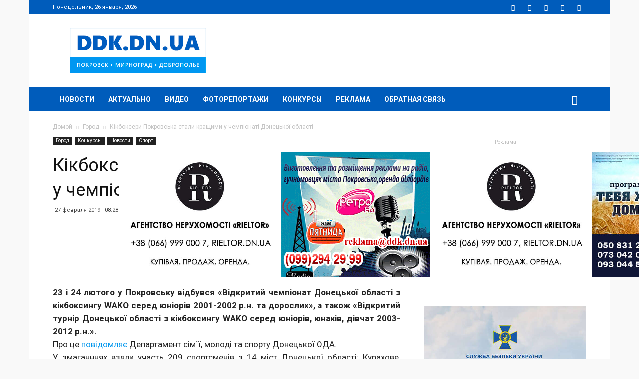

--- FILE ---
content_type: text/html; charset=UTF-8
request_url: https://ddk.dn.ua/news/article/142805/
body_size: 28169
content:
<!doctype html >
<!--[if IE 8]>    <html class="ie8" lang="en"> <![endif]-->
<!--[if IE 9]>    <html class="ie9" lang="en"> <![endif]-->
<!--[if gt IE 8]><!--> <html lang="ru-UA"> <!--<![endif]-->
<head>
    <title>Кікбоксери Покровська стали кращими у чемпіонаті Донецької області - DDK.DN.UA</title>
    <meta name="theme-color" content="#005cbb">
    <meta charset="UTF-8" />
    <meta name="viewport" content="width=device-width, initial-scale=1.0">
    <link rel="pingback" href="https://ddk.dn.ua/xmlrpc.php" />
    <meta name='robots' content='index, follow, max-image-preview:large, max-snippet:-1, max-video-preview:-1' />
<link rel="icon" type="image/png" href="https://ddk.dn.ua/wp-content/uploads/2018/03/favicon.png"><meta property="og:locale:alternate" content="uk_UA" /><link rel="apple-touch-icon-precomposed" sizes="76x76" href="https://ddk.dn.ua/wp-content/uploads/2018/04/logo_ddk_76.png"/><link rel="apple-touch-icon-precomposed" sizes="120x120" href="https://ddk.dn.ua/wp-content/uploads/2018/04/logo_ddk_120.png"/><link rel="apple-touch-icon-precomposed" sizes="152x152" href="https://ddk.dn.ua/wp-content/uploads/2018/04/logo_ddk_152.png"/><link rel="apple-touch-icon-precomposed" sizes="114x114" href="https://ddk.dn.ua/wp-content/uploads/2018/04/logo_ddk_114.png"/><link rel="apple-touch-icon-precomposed" sizes="144x144" href="https://ddk.dn.ua/wp-content/uploads/2018/04/logo_ddk_144.png"/>
	<!-- This site is optimized with the Yoast SEO plugin v26.6 - https://yoast.com/wordpress/plugins/seo/ -->
	<meta name="description" content="23 і 24 лютого у Покровську відбувся «Відкритий чемпіонат Донецької області з кікбоксингу WAKO серед юніорів 2001-2002 р.н. та дорослих», а також" />
	<link rel="canonical" href="https://ddk.dn.ua/news/article/142805/" />
	<meta property="og:locale" content="ru_RU" />
	<meta property="og:type" content="article" />
	<meta property="og:title" content="Кікбоксери Покровська стали кращими у чемпіонаті Донецької області - DDK.DN.UA" />
	<meta property="og:description" content="23 і 24 лютого у Покровську відбувся «Відкритий чемпіонат Донецької області з кікбоксингу WAKO серед юніорів 2001-2002 р.н. та дорослих», а також" />
	<meta property="og:url" content="https://ddk.dn.ua/news/article/142805/" />
	<meta property="og:site_name" content="DDK.DN.UA" />
	<meta property="article:publisher" content="https://www.facebook.com/ddk.dn.ua/" />
	<meta property="article:published_time" content="2019-02-27T06:28:50+00:00" />
	<meta property="og:image" content="https://ddk.dn.ua/wp-content/uploads/2018/04/logo_ddk.png" />
	<meta property="og:image:width" content="1920" />
	<meta property="og:image:height" content="1080" />
	<meta property="og:image:type" content="image/png" />
	<meta name="author" content="ddk" />
	<meta name="twitter:card" content="summary_large_image" />
	<meta name="twitter:creator" content="@ddkdnua" />
	<meta name="twitter:site" content="@ddkdnua" />
	<meta name="twitter:label1" content="Написано автором" />
	<meta name="twitter:data1" content="ddk" />
	<script type="application/ld+json" class="yoast-schema-graph">{"@context":"https://schema.org","@graph":[{"@type":"Article","@id":"https://ddk.dn.ua/news/article/142805/#article","isPartOf":{"@id":"https://ddk.dn.ua/news/article/142805/"},"author":{"name":"ddk","@id":"https://ddk.dn.ua/#/schema/person/9c03d92729f4f18dc447dda4a68ee565"},"headline":"Кікбоксери Покровська стали кращими у чемпіонаті Донецької області","datePublished":"2019-02-27T06:28:50+00:00","mainEntityOfPage":{"@id":"https://ddk.dn.ua/news/article/142805/"},"wordCount":164,"publisher":{"@id":"https://ddk.dn.ua/#organization"},"articleSection":["Город","Конкурсы","Новости","Спорт"],"inLanguage":"ru-RU"},{"@type":"WebPage","@id":"https://ddk.dn.ua/news/article/142805/","url":"https://ddk.dn.ua/news/article/142805/","name":"Кікбоксери Покровська стали кращими у чемпіонаті Донецької області - DDK.DN.UA","isPartOf":{"@id":"https://ddk.dn.ua/#website"},"datePublished":"2019-02-27T06:28:50+00:00","description":"23 і 24 лютого у Покровську відбувся «Відкритий чемпіонат Донецької області з кікбоксингу WAKO серед юніорів 2001-2002 р.н. та дорослих», а також","breadcrumb":{"@id":"https://ddk.dn.ua/news/article/142805/#breadcrumb"},"inLanguage":"ru-RU","potentialAction":[{"@type":"ReadAction","target":["https://ddk.dn.ua/news/article/142805/"]}]},{"@type":"BreadcrumbList","@id":"https://ddk.dn.ua/news/article/142805/#breadcrumb","itemListElement":[{"@type":"ListItem","position":1,"name":"Главная страница","item":"https://ddk.dn.ua/"},{"@type":"ListItem","position":2,"name":"Кікбоксери Покровська стали кращими у чемпіонаті Донецької області"}]},{"@type":"WebSite","@id":"https://ddk.dn.ua/#website","url":"https://ddk.dn.ua/","name":"DDK.DN.UA","description":"DDK.DN.UA - Новости городов Покровск, Родинское, Мирноград и Доброполье","publisher":{"@id":"https://ddk.dn.ua/#organization"},"alternateName":"DDK","potentialAction":[{"@type":"SearchAction","target":{"@type":"EntryPoint","urlTemplate":"https://ddk.dn.ua/?s={search_term_string}"},"query-input":{"@type":"PropertyValueSpecification","valueRequired":true,"valueName":"search_term_string"}}],"inLanguage":"ru-RU"},{"@type":"Organization","@id":"https://ddk.dn.ua/#organization","name":"DDK.DN.UA","url":"https://ddk.dn.ua/","logo":{"@type":"ImageObject","inLanguage":"ru-RU","@id":"https://ddk.dn.ua/#/schema/logo/image/","url":"https://ddk.dn.ua/wp-content/uploads/2018/03/logo_ddk_544_inv.png","contentUrl":"https://ddk.dn.ua/wp-content/uploads/2018/03/logo_ddk_544_inv.png","width":544,"height":180,"caption":"DDK.DN.UA"},"image":{"@id":"https://ddk.dn.ua/#/schema/logo/image/"},"sameAs":["https://www.facebook.com/ddk.dn.ua/","https://x.com/ddkdnua","https://www.youtube.com/channel/UCr-Uy7e0i0dpramiAHleLSQ"]},{"@type":"Person","@id":"https://ddk.dn.ua/#/schema/person/9c03d92729f4f18dc447dda4a68ee565","name":"ddk","image":{"@type":"ImageObject","inLanguage":"ru-RU","@id":"https://ddk.dn.ua/#/schema/person/image/","url":"https://secure.gravatar.com/avatar/ecff466d264f1a0acc6da34849d7bd88e081500683096114acfc5932bde54d61?s=96&d=mm&r=g","contentUrl":"https://secure.gravatar.com/avatar/ecff466d264f1a0acc6da34849d7bd88e081500683096114acfc5932bde54d61?s=96&d=mm&r=g","caption":"ddk"}}]}</script>
	<!-- / Yoast SEO plugin. -->


<link rel='dns-prefetch' href='//fonts.googleapis.com' />
<link rel="alternate" type="application/rss+xml" title="DDK.DN.UA &raquo; Лента" href="https://ddk.dn.ua/feed/" />
<link rel="alternate" type="application/rss+xml" title="DDK.DN.UA &raquo; Лента комментариев" href="https://ddk.dn.ua/comments/feed/" />
<link rel="alternate" title="oEmbed (JSON)" type="application/json+oembed" href="https://ddk.dn.ua/wp-json/oembed/1.0/embed?url=https%3A%2F%2Fddk.dn.ua%2Fnews%2Farticle%2F142805%2F" />
<link rel="alternate" title="oEmbed (XML)" type="text/xml+oembed" href="https://ddk.dn.ua/wp-json/oembed/1.0/embed?url=https%3A%2F%2Fddk.dn.ua%2Fnews%2Farticle%2F142805%2F&#038;format=xml" />
<style id='wp-img-auto-sizes-contain-inline-css' type='text/css'>
img:is([sizes=auto i],[sizes^="auto," i]){contain-intrinsic-size:3000px 1500px}
/*# sourceURL=wp-img-auto-sizes-contain-inline-css */
</style>
<style id='wp-emoji-styles-inline-css' type='text/css'>

	img.wp-smiley, img.emoji {
		display: inline !important;
		border: none !important;
		box-shadow: none !important;
		height: 1em !important;
		width: 1em !important;
		margin: 0 0.07em !important;
		vertical-align: -0.1em !important;
		background: none !important;
		padding: 0 !important;
	}
/*# sourceURL=wp-emoji-styles-inline-css */
</style>
<style id='wp-block-library-inline-css' type='text/css'>
:root{--wp-block-synced-color:#7a00df;--wp-block-synced-color--rgb:122,0,223;--wp-bound-block-color:var(--wp-block-synced-color);--wp-editor-canvas-background:#ddd;--wp-admin-theme-color:#007cba;--wp-admin-theme-color--rgb:0,124,186;--wp-admin-theme-color-darker-10:#006ba1;--wp-admin-theme-color-darker-10--rgb:0,107,160.5;--wp-admin-theme-color-darker-20:#005a87;--wp-admin-theme-color-darker-20--rgb:0,90,135;--wp-admin-border-width-focus:2px}@media (min-resolution:192dpi){:root{--wp-admin-border-width-focus:1.5px}}.wp-element-button{cursor:pointer}:root .has-very-light-gray-background-color{background-color:#eee}:root .has-very-dark-gray-background-color{background-color:#313131}:root .has-very-light-gray-color{color:#eee}:root .has-very-dark-gray-color{color:#313131}:root .has-vivid-green-cyan-to-vivid-cyan-blue-gradient-background{background:linear-gradient(135deg,#00d084,#0693e3)}:root .has-purple-crush-gradient-background{background:linear-gradient(135deg,#34e2e4,#4721fb 50%,#ab1dfe)}:root .has-hazy-dawn-gradient-background{background:linear-gradient(135deg,#faaca8,#dad0ec)}:root .has-subdued-olive-gradient-background{background:linear-gradient(135deg,#fafae1,#67a671)}:root .has-atomic-cream-gradient-background{background:linear-gradient(135deg,#fdd79a,#004a59)}:root .has-nightshade-gradient-background{background:linear-gradient(135deg,#330968,#31cdcf)}:root .has-midnight-gradient-background{background:linear-gradient(135deg,#020381,#2874fc)}:root{--wp--preset--font-size--normal:16px;--wp--preset--font-size--huge:42px}.has-regular-font-size{font-size:1em}.has-larger-font-size{font-size:2.625em}.has-normal-font-size{font-size:var(--wp--preset--font-size--normal)}.has-huge-font-size{font-size:var(--wp--preset--font-size--huge)}.has-text-align-center{text-align:center}.has-text-align-left{text-align:left}.has-text-align-right{text-align:right}.has-fit-text{white-space:nowrap!important}#end-resizable-editor-section{display:none}.aligncenter{clear:both}.items-justified-left{justify-content:flex-start}.items-justified-center{justify-content:center}.items-justified-right{justify-content:flex-end}.items-justified-space-between{justify-content:space-between}.screen-reader-text{border:0;clip-path:inset(50%);height:1px;margin:-1px;overflow:hidden;padding:0;position:absolute;width:1px;word-wrap:normal!important}.screen-reader-text:focus{background-color:#ddd;clip-path:none;color:#444;display:block;font-size:1em;height:auto;left:5px;line-height:normal;padding:15px 23px 14px;text-decoration:none;top:5px;width:auto;z-index:100000}html :where(.has-border-color){border-style:solid}html :where([style*=border-top-color]){border-top-style:solid}html :where([style*=border-right-color]){border-right-style:solid}html :where([style*=border-bottom-color]){border-bottom-style:solid}html :where([style*=border-left-color]){border-left-style:solid}html :where([style*=border-width]){border-style:solid}html :where([style*=border-top-width]){border-top-style:solid}html :where([style*=border-right-width]){border-right-style:solid}html :where([style*=border-bottom-width]){border-bottom-style:solid}html :where([style*=border-left-width]){border-left-style:solid}html :where(img[class*=wp-image-]){height:auto;max-width:100%}:where(figure){margin:0 0 1em}html :where(.is-position-sticky){--wp-admin--admin-bar--position-offset:var(--wp-admin--admin-bar--height,0px)}@media screen and (max-width:600px){html :where(.is-position-sticky){--wp-admin--admin-bar--position-offset:0px}}

/*# sourceURL=wp-block-library-inline-css */
</style><style id='global-styles-inline-css' type='text/css'>
:root{--wp--preset--aspect-ratio--square: 1;--wp--preset--aspect-ratio--4-3: 4/3;--wp--preset--aspect-ratio--3-4: 3/4;--wp--preset--aspect-ratio--3-2: 3/2;--wp--preset--aspect-ratio--2-3: 2/3;--wp--preset--aspect-ratio--16-9: 16/9;--wp--preset--aspect-ratio--9-16: 9/16;--wp--preset--color--black: #000000;--wp--preset--color--cyan-bluish-gray: #abb8c3;--wp--preset--color--white: #ffffff;--wp--preset--color--pale-pink: #f78da7;--wp--preset--color--vivid-red: #cf2e2e;--wp--preset--color--luminous-vivid-orange: #ff6900;--wp--preset--color--luminous-vivid-amber: #fcb900;--wp--preset--color--light-green-cyan: #7bdcb5;--wp--preset--color--vivid-green-cyan: #00d084;--wp--preset--color--pale-cyan-blue: #8ed1fc;--wp--preset--color--vivid-cyan-blue: #0693e3;--wp--preset--color--vivid-purple: #9b51e0;--wp--preset--gradient--vivid-cyan-blue-to-vivid-purple: linear-gradient(135deg,rgb(6,147,227) 0%,rgb(155,81,224) 100%);--wp--preset--gradient--light-green-cyan-to-vivid-green-cyan: linear-gradient(135deg,rgb(122,220,180) 0%,rgb(0,208,130) 100%);--wp--preset--gradient--luminous-vivid-amber-to-luminous-vivid-orange: linear-gradient(135deg,rgb(252,185,0) 0%,rgb(255,105,0) 100%);--wp--preset--gradient--luminous-vivid-orange-to-vivid-red: linear-gradient(135deg,rgb(255,105,0) 0%,rgb(207,46,46) 100%);--wp--preset--gradient--very-light-gray-to-cyan-bluish-gray: linear-gradient(135deg,rgb(238,238,238) 0%,rgb(169,184,195) 100%);--wp--preset--gradient--cool-to-warm-spectrum: linear-gradient(135deg,rgb(74,234,220) 0%,rgb(151,120,209) 20%,rgb(207,42,186) 40%,rgb(238,44,130) 60%,rgb(251,105,98) 80%,rgb(254,248,76) 100%);--wp--preset--gradient--blush-light-purple: linear-gradient(135deg,rgb(255,206,236) 0%,rgb(152,150,240) 100%);--wp--preset--gradient--blush-bordeaux: linear-gradient(135deg,rgb(254,205,165) 0%,rgb(254,45,45) 50%,rgb(107,0,62) 100%);--wp--preset--gradient--luminous-dusk: linear-gradient(135deg,rgb(255,203,112) 0%,rgb(199,81,192) 50%,rgb(65,88,208) 100%);--wp--preset--gradient--pale-ocean: linear-gradient(135deg,rgb(255,245,203) 0%,rgb(182,227,212) 50%,rgb(51,167,181) 100%);--wp--preset--gradient--electric-grass: linear-gradient(135deg,rgb(202,248,128) 0%,rgb(113,206,126) 100%);--wp--preset--gradient--midnight: linear-gradient(135deg,rgb(2,3,129) 0%,rgb(40,116,252) 100%);--wp--preset--font-size--small: 11px;--wp--preset--font-size--medium: 20px;--wp--preset--font-size--large: 32px;--wp--preset--font-size--x-large: 42px;--wp--preset--font-size--regular: 15px;--wp--preset--font-size--larger: 50px;--wp--preset--spacing--20: 0.44rem;--wp--preset--spacing--30: 0.67rem;--wp--preset--spacing--40: 1rem;--wp--preset--spacing--50: 1.5rem;--wp--preset--spacing--60: 2.25rem;--wp--preset--spacing--70: 3.38rem;--wp--preset--spacing--80: 5.06rem;--wp--preset--shadow--natural: 6px 6px 9px rgba(0, 0, 0, 0.2);--wp--preset--shadow--deep: 12px 12px 50px rgba(0, 0, 0, 0.4);--wp--preset--shadow--sharp: 6px 6px 0px rgba(0, 0, 0, 0.2);--wp--preset--shadow--outlined: 6px 6px 0px -3px rgb(255, 255, 255), 6px 6px rgb(0, 0, 0);--wp--preset--shadow--crisp: 6px 6px 0px rgb(0, 0, 0);}:where(.is-layout-flex){gap: 0.5em;}:where(.is-layout-grid){gap: 0.5em;}body .is-layout-flex{display: flex;}.is-layout-flex{flex-wrap: wrap;align-items: center;}.is-layout-flex > :is(*, div){margin: 0;}body .is-layout-grid{display: grid;}.is-layout-grid > :is(*, div){margin: 0;}:where(.wp-block-columns.is-layout-flex){gap: 2em;}:where(.wp-block-columns.is-layout-grid){gap: 2em;}:where(.wp-block-post-template.is-layout-flex){gap: 1.25em;}:where(.wp-block-post-template.is-layout-grid){gap: 1.25em;}.has-black-color{color: var(--wp--preset--color--black) !important;}.has-cyan-bluish-gray-color{color: var(--wp--preset--color--cyan-bluish-gray) !important;}.has-white-color{color: var(--wp--preset--color--white) !important;}.has-pale-pink-color{color: var(--wp--preset--color--pale-pink) !important;}.has-vivid-red-color{color: var(--wp--preset--color--vivid-red) !important;}.has-luminous-vivid-orange-color{color: var(--wp--preset--color--luminous-vivid-orange) !important;}.has-luminous-vivid-amber-color{color: var(--wp--preset--color--luminous-vivid-amber) !important;}.has-light-green-cyan-color{color: var(--wp--preset--color--light-green-cyan) !important;}.has-vivid-green-cyan-color{color: var(--wp--preset--color--vivid-green-cyan) !important;}.has-pale-cyan-blue-color{color: var(--wp--preset--color--pale-cyan-blue) !important;}.has-vivid-cyan-blue-color{color: var(--wp--preset--color--vivid-cyan-blue) !important;}.has-vivid-purple-color{color: var(--wp--preset--color--vivid-purple) !important;}.has-black-background-color{background-color: var(--wp--preset--color--black) !important;}.has-cyan-bluish-gray-background-color{background-color: var(--wp--preset--color--cyan-bluish-gray) !important;}.has-white-background-color{background-color: var(--wp--preset--color--white) !important;}.has-pale-pink-background-color{background-color: var(--wp--preset--color--pale-pink) !important;}.has-vivid-red-background-color{background-color: var(--wp--preset--color--vivid-red) !important;}.has-luminous-vivid-orange-background-color{background-color: var(--wp--preset--color--luminous-vivid-orange) !important;}.has-luminous-vivid-amber-background-color{background-color: var(--wp--preset--color--luminous-vivid-amber) !important;}.has-light-green-cyan-background-color{background-color: var(--wp--preset--color--light-green-cyan) !important;}.has-vivid-green-cyan-background-color{background-color: var(--wp--preset--color--vivid-green-cyan) !important;}.has-pale-cyan-blue-background-color{background-color: var(--wp--preset--color--pale-cyan-blue) !important;}.has-vivid-cyan-blue-background-color{background-color: var(--wp--preset--color--vivid-cyan-blue) !important;}.has-vivid-purple-background-color{background-color: var(--wp--preset--color--vivid-purple) !important;}.has-black-border-color{border-color: var(--wp--preset--color--black) !important;}.has-cyan-bluish-gray-border-color{border-color: var(--wp--preset--color--cyan-bluish-gray) !important;}.has-white-border-color{border-color: var(--wp--preset--color--white) !important;}.has-pale-pink-border-color{border-color: var(--wp--preset--color--pale-pink) !important;}.has-vivid-red-border-color{border-color: var(--wp--preset--color--vivid-red) !important;}.has-luminous-vivid-orange-border-color{border-color: var(--wp--preset--color--luminous-vivid-orange) !important;}.has-luminous-vivid-amber-border-color{border-color: var(--wp--preset--color--luminous-vivid-amber) !important;}.has-light-green-cyan-border-color{border-color: var(--wp--preset--color--light-green-cyan) !important;}.has-vivid-green-cyan-border-color{border-color: var(--wp--preset--color--vivid-green-cyan) !important;}.has-pale-cyan-blue-border-color{border-color: var(--wp--preset--color--pale-cyan-blue) !important;}.has-vivid-cyan-blue-border-color{border-color: var(--wp--preset--color--vivid-cyan-blue) !important;}.has-vivid-purple-border-color{border-color: var(--wp--preset--color--vivid-purple) !important;}.has-vivid-cyan-blue-to-vivid-purple-gradient-background{background: var(--wp--preset--gradient--vivid-cyan-blue-to-vivid-purple) !important;}.has-light-green-cyan-to-vivid-green-cyan-gradient-background{background: var(--wp--preset--gradient--light-green-cyan-to-vivid-green-cyan) !important;}.has-luminous-vivid-amber-to-luminous-vivid-orange-gradient-background{background: var(--wp--preset--gradient--luminous-vivid-amber-to-luminous-vivid-orange) !important;}.has-luminous-vivid-orange-to-vivid-red-gradient-background{background: var(--wp--preset--gradient--luminous-vivid-orange-to-vivid-red) !important;}.has-very-light-gray-to-cyan-bluish-gray-gradient-background{background: var(--wp--preset--gradient--very-light-gray-to-cyan-bluish-gray) !important;}.has-cool-to-warm-spectrum-gradient-background{background: var(--wp--preset--gradient--cool-to-warm-spectrum) !important;}.has-blush-light-purple-gradient-background{background: var(--wp--preset--gradient--blush-light-purple) !important;}.has-blush-bordeaux-gradient-background{background: var(--wp--preset--gradient--blush-bordeaux) !important;}.has-luminous-dusk-gradient-background{background: var(--wp--preset--gradient--luminous-dusk) !important;}.has-pale-ocean-gradient-background{background: var(--wp--preset--gradient--pale-ocean) !important;}.has-electric-grass-gradient-background{background: var(--wp--preset--gradient--electric-grass) !important;}.has-midnight-gradient-background{background: var(--wp--preset--gradient--midnight) !important;}.has-small-font-size{font-size: var(--wp--preset--font-size--small) !important;}.has-medium-font-size{font-size: var(--wp--preset--font-size--medium) !important;}.has-large-font-size{font-size: var(--wp--preset--font-size--large) !important;}.has-x-large-font-size{font-size: var(--wp--preset--font-size--x-large) !important;}
/*# sourceURL=global-styles-inline-css */
</style>

<style id='classic-theme-styles-inline-css' type='text/css'>
/*! This file is auto-generated */
.wp-block-button__link{color:#fff;background-color:#32373c;border-radius:9999px;box-shadow:none;text-decoration:none;padding:calc(.667em + 2px) calc(1.333em + 2px);font-size:1.125em}.wp-block-file__button{background:#32373c;color:#fff;text-decoration:none}
/*# sourceURL=/wp-includes/css/classic-themes.min.css */
</style>
<link rel='stylesheet' id='contact-form-7-css' href='https://ddk.dn.ua/wp-content/plugins/contact-form-7/includes/css/styles.css' type='text/css' media='all' />
<link rel='stylesheet' id='td-plugin-framework-css' href='https://ddk.dn.ua/wp-content/plugins/td-api-plugin/css/style.css' type='text/css' media='all' />
<link rel='stylesheet' id='td-plugin-newsletter-css' href='https://ddk.dn.ua/wp-content/plugins/td-newsletter/style.css' type='text/css' media='all' />
<link rel='stylesheet' id='td-plugin-multi-purpose-css' href='https://ddk.dn.ua/wp-content/plugins/td-composer/td-multi-purpose/style.css' type='text/css' media='all' />
<link rel='stylesheet' id='google-fonts-style-css' href='https://fonts.googleapis.com/css?family=Roboto%3A300%2C400%2C400italic%2C500%2C500italic%2C700%2C900%7COpen+Sans%3A300italic%2C400%2C400italic%2C600%2C600italic%2C700&#038;subset=cyrillic%2Ccyrillic-ext' type='text/css' media='all' />
<link rel='stylesheet' id='fotorama-css' href='https://ddk.dn.ua/wp-content/themes/Newspaper/fotorama/fotorama.css' type='text/css' media='all' />
<link rel='stylesheet' id='js_composer_front-css' href='https://ddk.dn.ua/wp-content/plugins/js_composer/assets/css/js_composer.min.css' type='text/css' media='all' />
<link rel='stylesheet' id='td-theme-css' href='https://ddk.dn.ua/wp-content/themes/Newspaper/style.css' type='text/css' media='all' />
<script type="text/javascript" id="image-watermark-no-right-click-js-before">
/* <![CDATA[ */
var iwArgsNoRightClick = {"rightclick":"N","draganddrop":"N","devtools":"Y","enableToast":"Y","toastMessage":"This content is protected"};

//# sourceURL=image-watermark-no-right-click-js-before
/* ]]> */
</script>
<script type="text/javascript" src="https://ddk.dn.ua/wp-content/plugins/image-watermark/js/no-right-click.js" id="image-watermark-no-right-click-js"></script>
<script type="text/javascript" src="https://ddk.dn.ua/wp-includes/js/jquery/jquery.min.js" id="jquery-core-js"></script>
<script type="text/javascript" src="https://ddk.dn.ua/wp-includes/js/jquery/jquery-migrate.min.js" id="jquery-migrate-js"></script>
<script type="text/javascript" src="https://ddk.dn.ua/wp-content/themes/Newspaper/fotorama/fotorama.js" id="fotorama-js"></script>
<script></script><link rel="https://api.w.org/" href="https://ddk.dn.ua/wp-json/" /><link rel="alternate" title="JSON" type="application/json" href="https://ddk.dn.ua/wp-json/wp/v2/posts/142805" /><link rel='shortlink' href='https://ddk.dn.ua/?p=142805' />
			<script>
				window.tdwGlobal = {"adminUrl":"https:\/\/ddk.dn.ua\/wp-admin\/","wpRestNonce":"bb997cfd0e","wpRestUrl":"https:\/\/ddk.dn.ua\/wp-json\/","permalinkStructure":"\/news\/article\/%post_id%\/"};
			</script>
			<!--[if lt IE 9]><script src="https://cdnjs.cloudflare.com/ajax/libs/html5shiv/3.7.3/html5shiv.js"></script><![endif]-->
    
<!-- JS generated by theme -->

<script>
    
    

	    var tdBlocksArray = []; //here we store all the items for the current page

	    //td_block class - each ajax block uses a object of this class for requests
	    function tdBlock() {
		    this.id = '';
		    this.block_type = 1; //block type id (1-234 etc)
		    this.atts = '';
		    this.td_column_number = '';
		    this.td_current_page = 1; //
		    this.post_count = 0; //from wp
		    this.found_posts = 0; //from wp
		    this.max_num_pages = 0; //from wp
		    this.td_filter_value = ''; //current live filter value
		    this.is_ajax_running = false;
		    this.td_user_action = ''; // load more or infinite loader (used by the animation)
		    this.header_color = '';
		    this.ajax_pagination_infinite_stop = ''; //show load more at page x
	    }


        // td_js_generator - mini detector
        (function(){
            var htmlTag = document.getElementsByTagName("html")[0];

	        if ( navigator.userAgent.indexOf("MSIE 10.0") > -1 ) {
                htmlTag.className += ' ie10';
            }

            if ( !!navigator.userAgent.match(/Trident.*rv\:11\./) ) {
                htmlTag.className += ' ie11';
            }

	        if ( navigator.userAgent.indexOf("Edge") > -1 ) {
                htmlTag.className += ' ieEdge';
            }

            if ( /(iPad|iPhone|iPod)/g.test(navigator.userAgent) ) {
                htmlTag.className += ' td-md-is-ios';
            }

            var user_agent = navigator.userAgent.toLowerCase();
            if ( user_agent.indexOf("android") > -1 ) {
                htmlTag.className += ' td-md-is-android';
            }

            if ( -1 !== navigator.userAgent.indexOf('Mac OS X')  ) {
                htmlTag.className += ' td-md-is-os-x';
            }

            if ( /chrom(e|ium)/.test(navigator.userAgent.toLowerCase()) ) {
               htmlTag.className += ' td-md-is-chrome';
            }

            if ( -1 !== navigator.userAgent.indexOf('Firefox') ) {
                htmlTag.className += ' td-md-is-firefox';
            }

            if ( -1 !== navigator.userAgent.indexOf('Safari') && -1 === navigator.userAgent.indexOf('Chrome') ) {
                htmlTag.className += ' td-md-is-safari';
            }

            if( -1 !== navigator.userAgent.indexOf('IEMobile') ){
                htmlTag.className += ' td-md-is-iemobile';
            }

        })();




        var tdLocalCache = {};

        ( function () {
            "use strict";

            tdLocalCache = {
                data: {},
                remove: function (resource_id) {
                    delete tdLocalCache.data[resource_id];
                },
                exist: function (resource_id) {
                    return tdLocalCache.data.hasOwnProperty(resource_id) && tdLocalCache.data[resource_id] !== null;
                },
                get: function (resource_id) {
                    return tdLocalCache.data[resource_id];
                },
                set: function (resource_id, cachedData) {
                    tdLocalCache.remove(resource_id);
                    tdLocalCache.data[resource_id] = cachedData;
                }
            };
        })();

    
    
var td_viewport_interval_list=[{"limitBottom":767,"sidebarWidth":228},{"limitBottom":1018,"sidebarWidth":300},{"limitBottom":1140,"sidebarWidth":324}];
var tds_general_modal_image="yes";
var td_ajax_url="https:\/\/ddk.dn.ua\/wp-admin\/admin-ajax.php?td_theme_name=Newspaper&v=9.6.1";
var td_get_template_directory_uri="https:\/\/ddk.dn.ua\/wp-content\/themes\/Newspaper";
var tds_snap_menu="smart_snap_always";
var tds_logo_on_sticky="show_header_logo";
var tds_header_style="3";
var td_please_wait="\u041f\u043e\u0436\u0430\u043b\u0443\u0439\u0441\u0442\u0430, \u043f\u043e\u0434\u043e\u0436\u0434\u0438\u0442\u0435...";
var td_email_user_pass_incorrect="\u041d\u0435\u0432\u0435\u0440\u043d\u043e\u0435 \u0438\u043c\u044f \u043f\u043e\u043b\u044c\u0437\u043e\u0432\u0430\u0442\u0435\u043b\u044f \u0438\u043b\u0438 \u043f\u0430\u0440\u043e\u043b\u044c!";
var td_email_user_incorrect="\u041d\u0435\u0432\u0435\u0440\u043d\u044b\u0439 \u0430\u0434\u0440\u0435\u0441 \u044d\u043b\u0435\u043a\u0442\u0440\u043e\u043d\u043d\u043e\u0439 \u043f\u043e\u0447\u0442\u044b \u0438\u043b\u0438 \u043f\u0430\u0440\u043e\u043b\u044c!";
var td_email_incorrect="\u041d\u0435\u0432\u0435\u0440\u043d\u044b\u0439 \u0430\u0434\u0440\u0435\u0441 \u044d\u043b\u0435\u043a\u0442\u0440\u043e\u043d\u043d\u043e\u0439 \u043f\u043e\u0447\u0442\u044b!";
var tds_more_articles_on_post_enable="";
var tds_more_articles_on_post_time_to_wait="";
var tds_more_articles_on_post_pages_distance_from_top=0;
var tds_theme_color_site_wide="#0096ed";
var tds_smart_sidebar="enabled";
var tdThemeName="Newspaper";
var td_magnific_popup_translation_tPrev="\u041f\u0440\u0435\u0434\u044b\u0434\u0443\u0449\u0438\u0439 (\u041a\u043d\u043e\u043f\u043a\u0430 \u0432\u043b\u0435\u0432\u043e)";
var td_magnific_popup_translation_tNext="\u0421\u043b\u0435\u0434\u0443\u044e\u0449\u0438\u0439 (\u041a\u043d\u043e\u043f\u043a\u0430 \u0432\u043f\u0440\u0430\u0432\u043e)";
var td_magnific_popup_translation_tCounter="%curr% \u0438\u0437 %total%";
var td_magnific_popup_translation_ajax_tError="\u0421\u043e\u0434\u0435\u0440\u0436\u0438\u043c\u043e\u0435 %url% \u043d\u0435 \u043c\u043e\u0436\u0435\u0442 \u0431\u044b\u0442\u044c \u0437\u0430\u0433\u0440\u0443\u0436\u0435\u043d\u043e.";
var td_magnific_popup_translation_image_tError="\u0418\u0437\u043e\u0431\u0440\u0430\u0436\u0435\u043d\u0438\u0435 #%curr% \u043d\u0435 \u0443\u0434\u0430\u043b\u043e\u0441\u044c \u0437\u0430\u0433\u0440\u0443\u0437\u0438\u0442\u044c.";
var tdDateNamesI18n={"month_names":["\u042f\u043d\u0432\u0430\u0440\u044c","\u0424\u0435\u0432\u0440\u0430\u043b\u044c","\u041c\u0430\u0440\u0442","\u0410\u043f\u0440\u0435\u043b\u044c","\u041c\u0430\u0439","\u0418\u044e\u043d\u044c","\u0418\u044e\u043b\u044c","\u0410\u0432\u0433\u0443\u0441\u0442","\u0421\u0435\u043d\u0442\u044f\u0431\u0440\u044c","\u041e\u043a\u0442\u044f\u0431\u0440\u044c","\u041d\u043e\u044f\u0431\u0440\u044c","\u0414\u0435\u043a\u0430\u0431\u0440\u044c"],"month_names_short":["\u042f\u043d\u0432","\u0424\u0435\u0432","\u041c\u0430\u0440","\u0410\u043f\u0440","\u041c\u0430\u0439","\u0418\u044e\u043d","\u0418\u044e\u043b","\u0410\u0432\u0433","\u0421\u0435\u043d","\u041e\u043a\u0442","\u041d\u043e\u044f","\u0414\u0435\u043a"],"day_names":["\u0412\u043e\u0441\u043a\u0440\u0435\u0441\u0435\u043d\u044c\u0435","\u041f\u043e\u043d\u0435\u0434\u0435\u043b\u044c\u043d\u0438\u043a","\u0412\u0442\u043e\u0440\u043d\u0438\u043a","\u0421\u0440\u0435\u0434\u0430","\u0427\u0435\u0442\u0432\u0435\u0440\u0433","\u041f\u044f\u0442\u043d\u0438\u0446\u0430","\u0421\u0443\u0431\u0431\u043e\u0442\u0430"],"day_names_short":["\u0412\u0441","\u041f\u043d","\u0412\u0442","\u0421\u0440","\u0427\u0442","\u041f\u0442","\u0421\u0431"]};
var td_ad_background_click_link="";
var td_ad_background_click_target="";
</script>

<!-- Global site tag (gtag.js) - Google Analytics -->
<script async src="https://www.googletagmanager.com/gtag/js?id=UA-116931606-1"></script>
<script>
  window.dataLayer = window.dataLayer || [];
  function gtag(){dataLayer.push(arguments);}
  gtag('js', new Date());

  gtag('config', 'UA-116931606-1');
</script>


<script type="application/ld+json">
    {
        "@context": "http://schema.org",
        "@type": "BreadcrumbList",
        "itemListElement": [
            {
                "@type": "ListItem",
                "position": 1,
                "item": {
                    "@type": "WebSite",
                    "@id": "https://ddk.dn.ua/",
                    "name": "Домой"
                }
            },
            {
                "@type": "ListItem",
                "position": 2,
                    "item": {
                    "@type": "WebPage",
                    "@id": "https://ddk.dn.ua/news/article/category/gorod/",
                    "name": "Город"
                }
            }
            ,{
                "@type": "ListItem",
                "position": 3,
                    "item": {
                    "@type": "WebPage",
                    "@id": "https://ddk.dn.ua/news/article/142805/",
                    "name": "Кікбоксери Покровська стали кращими у чемпіонаті Донецької області"                                
                }
            }    
        ]
    }
</script>
<link rel="icon" href="https://ddk.dn.ua/wp-content/uploads/2018/04/cropped-logo_ddk_512-1-32x32.png" sizes="32x32" />
<link rel="icon" href="https://ddk.dn.ua/wp-content/uploads/2018/04/cropped-logo_ddk_512-1-192x192.png" sizes="192x192" />
<link rel="apple-touch-icon" href="https://ddk.dn.ua/wp-content/uploads/2018/04/cropped-logo_ddk_512-1-180x180.png" />
<meta name="msapplication-TileImage" content="https://ddk.dn.ua/wp-content/uploads/2018/04/cropped-logo_ddk_512-1-270x270.png" />

<!-- Button style compiled by theme -->

<style>
    .tdm-menu-active-style3 .tdm-header.td-header-wrap .sf-menu > .current-category-ancestor > a,
                .tdm-menu-active-style3 .tdm-header.td-header-wrap .sf-menu > .current-menu-ancestor > a,
                .tdm-menu-active-style3 .tdm-header.td-header-wrap .sf-menu > .current-menu-item > a,
                .tdm-menu-active-style3 .tdm-header.td-header-wrap .sf-menu > .sfHover > a,
                .tdm-menu-active-style3 .tdm-header.td-header-wrap .sf-menu > li > a:hover,
                .tdm_block_column_content:hover .tdm-col-content-title-url .tdm-title,
                .tds-button2 .tdm-btn-text,
                .tds-button2 i,
                .tds-button5:hover .tdm-btn-text,
                .tds-button5:hover i,
                .tds-button6 .tdm-btn-text,
                .tds-button6 i,
                .tdm_block_list .tdm-list-item i,
                .tdm_block_pricing .tdm-pricing-feature i,
                .tdm-social-item i {
                  color: #0096ed;
                }
                .tdm-menu-active-style5 .td-header-menu-wrap .sf-menu > .current-menu-item > a,
                .tdm-menu-active-style5 .td-header-menu-wrap .sf-menu > .current-menu-ancestor > a,
                .tdm-menu-active-style5 .td-header-menu-wrap .sf-menu > .current-category-ancestor > a,
                .tdm-menu-active-style5 .td-header-menu-wrap .sf-menu > li > a:hover,
                .tdm-menu-active-style5 .td-header-menu-wrap .sf-menu > .sfHover > a,
                .tds-button1,
                .tds-button6:after,
                .tds-title2 .tdm-title-line:after,
                .tds-title3 .tdm-title-line:after,
                .tdm_block_pricing.tdm-pricing-featured:before,
                .tdm_block_pricing.tds_pricing2_block.tdm-pricing-featured .tdm-pricing-header,
                .tds-progress-bar1 .tdm-progress-bar:after,
                .tds-progress-bar2 .tdm-progress-bar:after,
                .tds-social3 .tdm-social-item {
                  background-color: #0096ed;
                }
                .tdm-menu-active-style4 .tdm-header .sf-menu > .current-menu-item > a,
                .tdm-menu-active-style4 .tdm-header .sf-menu > .current-menu-ancestor > a,
                .tdm-menu-active-style4 .tdm-header .sf-menu > .current-category-ancestor > a,
                .tdm-menu-active-style4 .tdm-header .sf-menu > li > a:hover,
                .tdm-menu-active-style4 .tdm-header .sf-menu > .sfHover > a,
                .tds-button2:before,
                .tds-button6:before,
                .tds-progress-bar3 .tdm-progress-bar:after {
                  border-color: #0096ed;
                }
                .tdm-btn-style1 {
					background-color: #0096ed;
				}
				.tdm-btn-style2:before {
				    border-color: #0096ed;
				}
				.tdm-btn-style2 {
				    color: #0096ed;
				}
				.tdm-btn-style3 {
				    -webkit-box-shadow: 0 2px 16px #0096ed;
                    -moz-box-shadow: 0 2px 16px #0096ed;
                    box-shadow: 0 2px 16px #0096ed;
				}
				.tdm-btn-style3:hover {
				    -webkit-box-shadow: 0 4px 26px #0096ed;
                    -moz-box-shadow: 0 4px 26px #0096ed;
                    box-shadow: 0 4px 26px #0096ed;
				}
				
				
                .tdm-header-style-1.td-header-wrap .td-header-top-menu-full,
                .tdm-header-style-1.td-header-wrap .top-header-menu .sub-menu,
                .tdm-header-style-2.td-header-wrap .td-header-top-menu-full,
                .tdm-header-style-2.td-header-wrap .top-header-menu .sub-menu,
                .tdm-header-style-3.td-header-wrap .td-header-top-menu-full,
                .tdm-header-style-3.td-header-wrap .top-header-menu .sub-menu{
                    background-color: #005cbb;
                }
</style>

<noscript><style> .wpb_animate_when_almost_visible { opacity: 1; }</style></noscript>	<style id="tdw-css-placeholder"></style><meta name="google-site-verification" content="C3t9Vtrk9Eo1DROEIzkvPDJuM63C9Dp1P85g4tHBRU4" />
<meta name="google-site-verification" content="zsB2cV6ZlrgVnok6hS-8CI1UMLQlt2qF3o4LW9guxjc" />
<meta name="msvalidate.01" content="1D88EE4CC19ACBD838CBF4008872823D" />
</head>

<body class="wp-singular post-template-default single single-post postid-142805 single-format-standard wp-theme-Newspaper kikbokseri-pokrovska-stali-krashhimi-u-chempionati-doneckoi-oblasti global-block-template-1 wpb-js-composer js-comp-ver-8.7.2 vc_responsive td-boxed-layout" itemscope="itemscope" itemtype="https://schema.org/WebPage">

        <div class="td-scroll-up"><i class="td-icon-menu-up"></i></div>
    
    <div class="td-menu-background"></div>
<div id="td-mobile-nav">
    <div class="td-mobile-container">
        <!-- mobile menu top section -->
        <div class="td-menu-socials-wrap">
            <!-- socials -->
            <div class="td-menu-socials">
                
        <span class="td-social-icon-wrap">
            <a target="_blank" href="https://www.facebook.com/ddk.dn.ua/" title="Facebook">
                <i class="td-icon-font td-icon-facebook"></i>
            </a>
        </span>
        <span class="td-social-icon-wrap">
            <a target="_blank" href="https://t.me/ddkdnua" title="Telegram">
                <i class="td-icon-font td-icon-telegram"></i>
            </a>
        </span>
        <span class="td-social-icon-wrap">
            <a target="_blank" href="https://twitter.com/ddkdnua" title="Twitter">
                <i class="td-icon-font td-icon-twitter"></i>
            </a>
        </span>
        <span class="td-social-icon-wrap">
            <a target="_blank" href="https://vk.com/club98379720" title="VKontakte">
                <i class="td-icon-font td-icon-vk"></i>
            </a>
        </span>
        <span class="td-social-icon-wrap">
            <a target="_blank" href="https://www.youtube.com/channel/UCr-Uy7e0i0dpramiAHleLSQ" title="Youtube">
                <i class="td-icon-font td-icon-youtube"></i>
            </a>
        </span>            </div>
            <!-- close button -->
            <div class="td-mobile-close">
                <a href="#"><i class="td-icon-close-mobile"></i></a>
            </div>
        </div>

        <!-- login section -->
        
        <!-- menu section -->
        <div class="td-mobile-content">
            <div class="menu-td-demo-header-menu-container"><ul id="menu-td-demo-header-menu" class="td-mobile-main-menu"><li id="menu-item-114567" class="menu-item menu-item-type-taxonomy menu-item-object-category current-post-ancestor current-menu-parent current-post-parent menu-item-first menu-item-114567"><a href="https://ddk.dn.ua/news/article/category/news/">Новости</a></li>
<li id="menu-item-118905" class="menu-item menu-item-type-taxonomy menu-item-object-category menu-item-118905"><a href="https://ddk.dn.ua/news/article/category/topnews/">Актуально</a></li>
<li id="menu-item-114568" class="menu-item menu-item-type-taxonomy menu-item-object-category menu-item-114568"><a href="https://ddk.dn.ua/news/article/category/videocat/">Видео</a></li>
<li id="menu-item-114570" class="menu-item menu-item-type-taxonomy menu-item-object-category menu-item-114570"><a href="https://ddk.dn.ua/news/article/category/photocat/">Фоторепортажи</a></li>
<li id="menu-item-114964" class="menu-item menu-item-type-taxonomy menu-item-object-category current-post-ancestor current-menu-parent current-post-parent menu-item-114964"><a href="https://ddk.dn.ua/news/article/category/contest/">Конкурсы</a></li>
<li id="menu-item-115106" class="menu-item menu-item-type-taxonomy menu-item-object-category menu-item-115106"><a href="https://ddk.dn.ua/news/article/category/reklama/">Реклама</a></li>
<li id="menu-item-138710" class="menu-item menu-item-type-post_type menu-item-object-page menu-item-138710"><a href="https://ddk.dn.ua/feedback/">Обратная связь</a></li>
</ul></div>        </div>
    </div>

    <!-- register/login section -->
    </div>    <div class="td-search-background"></div>
<div class="td-search-wrap-mob">
	<div class="td-drop-down-search" aria-labelledby="td-header-search-button">
		<form method="get" class="td-search-form" action="https://ddk.dn.ua/">
			<!-- close button -->
			<div class="td-search-close">
				<a href="#"><i class="td-icon-close-mobile"></i></a>
			</div>
			<div role="search" class="td-search-input">
				<span>Поиск</span>
				<input id="td-header-search-mob" type="text" value="" name="s" autocomplete="off" />
			</div>
		</form>
		<div id="td-aj-search-mob"></div>
	</div>
</div>

    <style>
        @media (max-width: 767px) {
            .td-header-desktop-wrap {
                display: none;
            }
        }
        @media (min-width: 767px) {
            .td-header-mobile-wrap {
                display: none;
            }
        }
    </style>
    
    <div id="td-outer-wrap" class="td-theme-wrap">
    
        
            <div class="tdc-header-wrap ">

            <!--
Header style 3
-->


<div class="td-header-wrap td-header-style-3 ">
    
    <div class="td-header-top-menu-full td-container-wrap ">
        <div class="td-container td-header-row td-header-top-menu">
            
    <div class="top-bar-style-1">
        
<div class="td-header-sp-top-menu">


	        <div class="td_data_time">
            <div >

                Понедельник, 26 января, 2026
            </div>
        </div>
    </div>
        <div class="td-header-sp-top-widget">
    
    
        
        <span class="td-social-icon-wrap">
            <a target="_blank" href="https://www.facebook.com/ddk.dn.ua/" title="Facebook">
                <i class="td-icon-font td-icon-facebook"></i>
            </a>
        </span>
        <span class="td-social-icon-wrap">
            <a target="_blank" href="https://t.me/ddkdnua" title="Telegram">
                <i class="td-icon-font td-icon-telegram"></i>
            </a>
        </span>
        <span class="td-social-icon-wrap">
            <a target="_blank" href="https://twitter.com/ddkdnua" title="Twitter">
                <i class="td-icon-font td-icon-twitter"></i>
            </a>
        </span>
        <span class="td-social-icon-wrap">
            <a target="_blank" href="https://vk.com/club98379720" title="VKontakte">
                <i class="td-icon-font td-icon-vk"></i>
            </a>
        </span>
        <span class="td-social-icon-wrap">
            <a target="_blank" href="https://www.youtube.com/channel/UCr-Uy7e0i0dpramiAHleLSQ" title="Youtube">
                <i class="td-icon-font td-icon-youtube"></i>
            </a>
        </span>    </div>    </div>

<!-- LOGIN MODAL -->
        </div>
    </div>

    <div class="td-banner-wrap-full td-container-wrap ">
        <div class="td-container td-header-row td-header-header">
            <div class="td-header-sp-logo">
                        <a class="td-main-logo" href="https://ddk.dn.ua/">
            <img class="td-retina-data" data-retina="https://ddk.dn.ua/wp-content/uploads/2018/03/logo_ddk_544_inv.png" src="https://ddk.dn.ua/wp-content/uploads/2018/03/logo_ddk_272_inv.png" alt="logo ddk.dn.ua" title="DDK.DN.UA - Новости городов Покровск, Родинское, Мирноград и Доброполье"/>
            <span class="td-visual-hidden">DDK.DN.UA</span>
        </a>
                </div>
                            <div class="td-header-sp-recs">
                    <div class="td-header-rec-wrap">
    <div class="td-a-rec td-a-rec-id-header  td_uid_1_697777685ee26_rand td_block_template_1">
<style>
/* custom css */
.td_uid_1_697777685ee26_rand.td-a-rec-img {
				    text-align: left;
				}
				.td_uid_1_697777685ee26_rand.td-a-rec-img img {
                    margin: 0 auto 0 0;
                }
</style>


</div>
</div>                </div>
                    </div>
    </div>

    <div class="td-header-menu-wrap-full td-container-wrap ">
        
        <div class="td-header-menu-wrap ">
            <div class="td-container td-header-row td-header-main-menu black-menu">
                <div id="td-header-menu" role="navigation">
    <div id="td-top-mobile-toggle"><a href="#"><i class="td-icon-font td-icon-mobile"></i></a></div>
    <div class="td-main-menu-logo td-logo-in-header">
        		<a class="td-mobile-logo td-sticky-header" href="https://ddk.dn.ua/">
			<img class="td-retina-data" data-retina="https://ddk.dn.ua/wp-content/uploads/2018/03/logo_ddk_280_inv.png" src="https://ddk.dn.ua/wp-content/uploads/2018/03/logo_ddk_140_inv.png" alt="logo ddk.dn.ua" title="DDK.DN.UA - Новости городов Покровск, Родинское, Мирноград и Доброполье"/>
		</a>
			<a class="td-header-logo td-sticky-header" href="https://ddk.dn.ua/">
			<img class="td-retina-data" data-retina="https://ddk.dn.ua/wp-content/uploads/2018/03/logo_ddk_544_inv.png" src="https://ddk.dn.ua/wp-content/uploads/2018/03/logo_ddk_272_inv.png" alt="logo ddk.dn.ua" title="DDK.DN.UA - Новости городов Покровск, Родинское, Мирноград и Доброполье"/>
		</a>
	    </div>
    <div class="menu-td-demo-header-menu-container"><ul id="menu-td-demo-header-menu-1" class="sf-menu"><li class="menu-item menu-item-type-taxonomy menu-item-object-category current-post-ancestor current-menu-parent current-post-parent menu-item-first td-menu-item td-mega-menu menu-item-114567"><a href="https://ddk.dn.ua/news/article/category/news/">Новости</a>
<ul class="sub-menu">
	<li id="menu-item-0" class="menu-item-0"><div class="td-container-border"><div class="td-mega-grid"><div class="td_block_wrap td_block_mega_menu td_uid_2_697777685f2ea_rand td-no-subcats td_with_ajax_pagination td-pb-border-top td_block_template_1"  data-td-block-uid="td_uid_2_697777685f2ea" ><script>var block_td_uid_2_697777685f2ea = new tdBlock();
block_td_uid_2_697777685f2ea.id = "td_uid_2_697777685f2ea";
block_td_uid_2_697777685f2ea.atts = '{"limit":"5","td_column_number":3,"ajax_pagination":"next_prev","category_id":"2","show_child_cat":30,"td_ajax_filter_type":"td_category_ids_filter","td_ajax_preloading":"","block_template_id":"","header_color":"","ajax_pagination_infinite_stop":"","offset":"","td_filter_default_txt":"","td_ajax_filter_ids":"","el_class":"","color_preset":"","border_top":"","css":"","tdc_css":"","class":"td_uid_2_697777685f2ea_rand","tdc_css_class":"td_uid_2_697777685f2ea_rand","tdc_css_class_style":"td_uid_2_697777685f2ea_rand_style"}';
block_td_uid_2_697777685f2ea.td_column_number = "3";
block_td_uid_2_697777685f2ea.block_type = "td_block_mega_menu";
block_td_uid_2_697777685f2ea.post_count = "5";
block_td_uid_2_697777685f2ea.found_posts = "41406";
block_td_uid_2_697777685f2ea.header_color = "";
block_td_uid_2_697777685f2ea.ajax_pagination_infinite_stop = "";
block_td_uid_2_697777685f2ea.max_num_pages = "8282";
tdBlocksArray.push(block_td_uid_2_697777685f2ea);
</script><div id=td_uid_2_697777685f2ea class="td_block_inner"><div class="td-mega-row"><div class="td-mega-span">
        <div class="td_module_mega_menu td-animation-stack td_mod_mega_menu">
            <div class="td-module-image">
                <div class="td-module-thumb"><a href="https://ddk.dn.ua/news/article/228024/" rel="bookmark" class="td-image-wrap" title="«Зимову тисячу» відтепер можна витратити на продукти в АТБ"><img width="218" height="150" class="entry-thumb" src="https://ddk.dn.ua/wp-content/uploads/2026/01/26/photo_2026-01-26_09-46-09-218x150.jpg"  srcset="https://ddk.dn.ua/wp-content/uploads/2026/01/26/photo_2026-01-26_09-46-09-218x150.jpg 218w, https://ddk.dn.ua/wp-content/uploads/2026/01/26/photo_2026-01-26_09-46-09-100x70.jpg 100w" sizes="(max-width: 218px) 100vw, 218px" alt="" title="«Зимову тисячу» відтепер можна витратити на продукти в АТБ" /></a></div>                <a href="https://ddk.dn.ua/news/article/category/topnews/" class="td-post-category">Актуально</a>            </div>

            <div class="item-details">
                <h3 class="entry-title td-module-title"><a href="https://ddk.dn.ua/news/article/228024/" rel="bookmark" title="«Зимову тисячу» відтепер можна витратити на продукти в АТБ">«Зимову тисячу» відтепер можна витратити на продукти в АТБ</a></h3>            </div>
        </div>
        </div><div class="td-mega-span">
        <div class="td_module_mega_menu td-animation-stack td_mod_mega_menu">
            <div class="td-module-image">
                <div class="td-module-thumb"><a href="https://ddk.dn.ua/news/article/228021/" rel="bookmark" class="td-image-wrap" title="Українці зможуть шукати роботу в «Дії»"><img width="218" height="150" class="entry-thumb" src="https://ddk.dn.ua/wp-content/uploads/2026/01/26/photo_2026-01-26_09-44-22-218x150.jpg"  srcset="https://ddk.dn.ua/wp-content/uploads/2026/01/26/photo_2026-01-26_09-44-22-218x150.jpg 218w, https://ddk.dn.ua/wp-content/uploads/2026/01/26/photo_2026-01-26_09-44-22-100x70.jpg 100w" sizes="(max-width: 218px) 100vw, 218px" alt="" title="Українці зможуть шукати роботу в «Дії»" /></a></div>                <a href="https://ddk.dn.ua/news/article/category/topnews/" class="td-post-category">Актуально</a>            </div>

            <div class="item-details">
                <h3 class="entry-title td-module-title"><a href="https://ddk.dn.ua/news/article/228021/" rel="bookmark" title="Українці зможуть шукати роботу в «Дії»">Українці зможуть шукати роботу в «Дії»</a></h3>            </div>
        </div>
        </div><div class="td-mega-span">
        <div class="td_module_mega_menu td-animation-stack td_mod_mega_menu">
            <div class="td-module-image">
                <div class="td-module-thumb"><a href="https://ddk.dn.ua/news/article/228019/" rel="bookmark" class="td-image-wrap" title="23 людини на Донеччині скористалися послугою зміни імені у 2025 році"><img width="218" height="150" class="entry-thumb" src="https://ddk.dn.ua/wp-content/uploads/2020/05/13/9d7438cf5158c45f84504f8a53f8ab93-218x150.jpeg"  srcset="https://ddk.dn.ua/wp-content/uploads/2020/05/13/9d7438cf5158c45f84504f8a53f8ab93-218x150.jpeg 218w, https://ddk.dn.ua/wp-content/uploads/2020/05/13/9d7438cf5158c45f84504f8a53f8ab93-100x70.jpeg 100w" sizes="(max-width: 218px) 100vw, 218px" alt="" title="23 людини на Донеччині скористалися послугою зміни імені у 2025 році" /></a></div>                <a href="https://ddk.dn.ua/news/article/category/topnews/" class="td-post-category">Актуально</a>            </div>

            <div class="item-details">
                <h3 class="entry-title td-module-title"><a href="https://ddk.dn.ua/news/article/228019/" rel="bookmark" title="23 людини на Донеччині скористалися послугою зміни імені у 2025 році">23 людини на Донеччині скористалися послугою зміни імені у 2025 році</a></h3>            </div>
        </div>
        </div><div class="td-mega-span">
        <div class="td_module_mega_menu td-animation-stack td_mod_mega_menu">
            <div class="td-module-image">
                <div class="td-module-thumb"><a href="https://ddk.dn.ua/news/article/228000/" rel="bookmark" class="td-image-wrap" title="Військовослужбовці зі статусом учасника бойових дій мають право на пільговий проїзд."><img width="218" height="150" class="entry-thumb" src="https://ddk.dn.ua/wp-content/uploads/2026/01/25/img_2373-218x150.jpeg"  srcset="https://ddk.dn.ua/wp-content/uploads/2026/01/25/img_2373-218x150.jpeg 218w, https://ddk.dn.ua/wp-content/uploads/2026/01/25/img_2373-100x70.jpeg 100w" sizes="(max-width: 218px) 100vw, 218px" alt="" title="Військовослужбовці зі статусом учасника бойових дій мають право на пільговий проїзд." /></a></div>                <a href="https://ddk.dn.ua/news/article/category/topnews/" class="td-post-category">Актуально</a>            </div>

            <div class="item-details">
                <h3 class="entry-title td-module-title"><a href="https://ddk.dn.ua/news/article/228000/" rel="bookmark" title="Військовослужбовці зі статусом учасника бойових дій мають право на пільговий проїзд.">Військовослужбовці зі статусом учасника бойових дій мають право на пільговий проїзд.</a></h3>            </div>
        </div>
        </div><div class="td-mega-span">
        <div class="td_module_mega_menu td-animation-stack td_mod_mega_menu">
            <div class="td-module-image">
                <div class="td-module-thumb"><a href="https://ddk.dn.ua/news/article/228016/" rel="bookmark" class="td-image-wrap" title="За місяць понад тисячу українців звернулись до медиків з переохолодженням та обмороженням"><img width="218" height="150" class="entry-thumb" src="https://ddk.dn.ua/wp-content/uploads/2026/01/26/photo_2026-01-26_09-42-05-218x150.jpg"  srcset="https://ddk.dn.ua/wp-content/uploads/2026/01/26/photo_2026-01-26_09-42-05-218x150.jpg 218w, https://ddk.dn.ua/wp-content/uploads/2026/01/26/photo_2026-01-26_09-42-05-100x70.jpg 100w" sizes="(max-width: 218px) 100vw, 218px" alt="" title="За місяць понад тисячу українців звернулись до медиків з переохолодженням та обмороженням" /></a></div>                <a href="https://ddk.dn.ua/news/article/category/topnews/" class="td-post-category">Актуально</a>            </div>

            <div class="item-details">
                <h3 class="entry-title td-module-title"><a href="https://ddk.dn.ua/news/article/228016/" rel="bookmark" title="За місяць понад тисячу українців звернулись до медиків з переохолодженням та обмороженням">За місяць понад тисячу українців звернулись до медиків з переохолодженням та&#8230;</a></h3>            </div>
        </div>
        </div></div></div><div class="td-next-prev-wrap"><a href="#" class="td-ajax-prev-page ajax-page-disabled" id="prev-page-td_uid_2_697777685f2ea" data-td_block_id="td_uid_2_697777685f2ea"><i class="td-icon-font td-icon-menu-left"></i></a><a href="#"  class="td-ajax-next-page" id="next-page-td_uid_2_697777685f2ea" data-td_block_id="td_uid_2_697777685f2ea"><i class="td-icon-font td-icon-menu-right"></i></a></div><div class="clearfix"></div></div> <!-- ./block1 --></div></div></li>
</ul>
</li>
<li class="menu-item menu-item-type-taxonomy menu-item-object-category td-menu-item td-normal-menu menu-item-118905"><a href="https://ddk.dn.ua/news/article/category/topnews/">Актуально</a></li>
<li class="menu-item menu-item-type-taxonomy menu-item-object-category td-menu-item td-mega-menu menu-item-114568"><a href="https://ddk.dn.ua/news/article/category/videocat/">Видео</a>
<ul class="sub-menu">
	<li class="menu-item-0"><div class="td-container-border"><div class="td-mega-grid"><div class="td_block_wrap td_block_mega_menu td_uid_3_6977776860916_rand td-no-subcats td_with_ajax_pagination td-pb-border-top td_block_template_1"  data-td-block-uid="td_uid_3_6977776860916" ><script>var block_td_uid_3_6977776860916 = new tdBlock();
block_td_uid_3_6977776860916.id = "td_uid_3_6977776860916";
block_td_uid_3_6977776860916.atts = '{"limit":"5","td_column_number":3,"ajax_pagination":"next_prev","category_id":"41","show_child_cat":30,"td_ajax_filter_type":"td_category_ids_filter","td_ajax_preloading":"","block_template_id":"","header_color":"","ajax_pagination_infinite_stop":"","offset":"","td_filter_default_txt":"","td_ajax_filter_ids":"","el_class":"","color_preset":"","border_top":"","css":"","tdc_css":"","class":"td_uid_3_6977776860916_rand","tdc_css_class":"td_uid_3_6977776860916_rand","tdc_css_class_style":"td_uid_3_6977776860916_rand_style"}';
block_td_uid_3_6977776860916.td_column_number = "3";
block_td_uid_3_6977776860916.block_type = "td_block_mega_menu";
block_td_uid_3_6977776860916.post_count = "5";
block_td_uid_3_6977776860916.found_posts = "691";
block_td_uid_3_6977776860916.header_color = "";
block_td_uid_3_6977776860916.ajax_pagination_infinite_stop = "";
block_td_uid_3_6977776860916.max_num_pages = "139";
tdBlocksArray.push(block_td_uid_3_6977776860916);
</script><div id=td_uid_3_6977776860916 class="td_block_inner"><div class="td-mega-row"><div class="td-mega-span">
        <div class="td_module_mega_menu td-animation-stack td_mod_mega_menu">
            <div class="td-module-image">
                <div class="td-module-thumb"><a href="https://ddk.dn.ua/news/article/227001/" rel="bookmark" class="td-image-wrap" title="Чотири пожежі, одна з яких зайнялася після ворожого обстрілу, загасили рятувальники Донеччини минулої доби"><img width="218" height="150" class="entry-thumb" src="https://ddk.dn.ua/wp-content/uploads/2026/01/02/607425686_1303810341787701_8485852222773816134_n-218x150.jpg"  srcset="https://ddk.dn.ua/wp-content/uploads/2026/01/02/607425686_1303810341787701_8485852222773816134_n-218x150.jpg 218w, https://ddk.dn.ua/wp-content/uploads/2026/01/02/607425686_1303810341787701_8485852222773816134_n-100x70.jpg 100w" sizes="(max-width: 218px) 100vw, 218px" alt="" title="Чотири пожежі, одна з яких зайнялася після ворожого обстрілу, загасили рятувальники Донеччини минулої доби" /></a></div>                <a href="https://ddk.dn.ua/news/article/category/topnews/" class="td-post-category">Актуально</a>            </div>

            <div class="item-details">
                <h3 class="entry-title td-module-title"><a href="https://ddk.dn.ua/news/article/227001/" rel="bookmark" title="Чотири пожежі, одна з яких зайнялася після ворожого обстрілу, загасили рятувальники Донеччини минулої доби">Чотири пожежі, одна з яких зайнялася після ворожого обстрілу, загасили рятувальники&#8230;</a></h3>            </div>
        </div>
        </div><div class="td-mega-span">
        <div class="td_module_mega_menu td-animation-stack td_mod_mega_menu">
            <div class="td-module-image">
                <div class="td-module-thumb"><a href="https://ddk.dn.ua/news/article/223172/" rel="bookmark" class="td-image-wrap" title="Жительку Курахівки, які допомагала рф, засудили за державну зраду (ВІДЕО)"><img width="218" height="150" class="entry-thumb" src="https://ddk.dn.ua/wp-content/uploads/2025/10/08/photo_2025-10-08_11-56-28-218x150.jpg"  srcset="https://ddk.dn.ua/wp-content/uploads/2025/10/08/photo_2025-10-08_11-56-28-218x150.jpg 218w, https://ddk.dn.ua/wp-content/uploads/2025/10/08/photo_2025-10-08_11-56-28-100x70.jpg 100w" sizes="(max-width: 218px) 100vw, 218px" alt="" title="Жительку Курахівки, які допомагала рф, засудили за державну зраду (ВІДЕО)" /></a></div>                <a href="https://ddk.dn.ua/news/article/category/topnews/" class="td-post-category">Актуально</a>            </div>

            <div class="item-details">
                <h3 class="entry-title td-module-title"><a href="https://ddk.dn.ua/news/article/223172/" rel="bookmark" title="Жительку Курахівки, які допомагала рф, засудили за державну зраду (ВІДЕО)">Жительку Курахівки, які допомагала рф, засудили за державну зраду (ВІДЕО)</a></h3>            </div>
        </div>
        </div><div class="td-mega-span">
        <div class="td_module_mega_menu td-animation-stack td_mod_mega_menu">
            <div class="td-module-image">
                <div class="td-module-thumb"><a href="https://ddk.dn.ua/news/article/221588/" rel="bookmark" class="td-image-wrap" title="У Добропіллі рятувальники гасили дві пожежі, які виникли через ворожі обстріли"><img width="218" height="150" class="entry-thumb" src="https://ddk.dn.ua/wp-content/uploads/2025/09/03/screenshot_3-1-218x150.png"  srcset="https://ddk.dn.ua/wp-content/uploads/2025/09/03/screenshot_3-1-218x150.png 218w, https://ddk.dn.ua/wp-content/uploads/2025/09/03/screenshot_3-1-100x70.png 100w" sizes="(max-width: 218px) 100vw, 218px" alt="" title="У Добропіллі рятувальники гасили дві пожежі, які виникли через ворожі обстріли" /></a></div>                <a href="https://ddk.dn.ua/news/article/category/topnews/" class="td-post-category">Актуально</a>            </div>

            <div class="item-details">
                <h3 class="entry-title td-module-title"><a href="https://ddk.dn.ua/news/article/221588/" rel="bookmark" title="У Добропіллі рятувальники гасили дві пожежі, які виникли через ворожі обстріли">У Добропіллі рятувальники гасили дві пожежі, які виникли через ворожі обстріли</a></h3>            </div>
        </div>
        </div><div class="td-mega-span">
        <div class="td_module_mega_menu td-animation-stack td_mod_mega_menu">
            <div class="td-module-image">
                <div class="td-module-thumb"><a href="https://ddk.dn.ua/news/article/221028/" rel="bookmark" class="td-image-wrap" title="Другі роковини загибелі начальника 9 ДПРЗ Віталія Кінца"><img width="218" height="150" class="entry-thumb" src="https://ddk.dn.ua/wp-content/uploads/2025/08/13/photo_2025-08-13_08-56-45-218x150.jpg"  srcset="https://ddk.dn.ua/wp-content/uploads/2025/08/13/photo_2025-08-13_08-56-45-218x150.jpg 218w, https://ddk.dn.ua/wp-content/uploads/2025/08/13/photo_2025-08-13_08-56-45-100x70.jpg 100w" sizes="(max-width: 218px) 100vw, 218px" alt="" title="Другі роковини загибелі начальника 9 ДПРЗ Віталія Кінца" /></a></div>                <a href="https://ddk.dn.ua/news/article/category/topnews/" class="td-post-category">Актуально</a>            </div>

            <div class="item-details">
                <h3 class="entry-title td-module-title"><a href="https://ddk.dn.ua/news/article/221028/" rel="bookmark" title="Другі роковини загибелі начальника 9 ДПРЗ Віталія Кінца">Другі роковини загибелі начальника 9 ДПРЗ Віталія Кінца</a></h3>            </div>
        </div>
        </div><div class="td-mega-span">
        <div class="td_module_mega_menu td-animation-stack td_mod_mega_menu">
            <div class="td-module-image">
                <div class="td-module-thumb"><a href="https://ddk.dn.ua/news/article/220850/" rel="bookmark" class="td-image-wrap" title="Прокурори Донеччини розслідують вбивство чоловіка з Удачного"><img width="218" height="150" class="entry-thumb" src="https://ddk.dn.ua/wp-content/uploads/2025/08/06/screenshot_2-218x150.png"  srcset="https://ddk.dn.ua/wp-content/uploads/2025/08/06/screenshot_2-218x150.png 218w, https://ddk.dn.ua/wp-content/uploads/2025/08/06/screenshot_2-100x70.png 100w" sizes="(max-width: 218px) 100vw, 218px" alt="" title="Прокурори Донеччини розслідують вбивство чоловіка з Удачного" /></a></div>                <a href="https://ddk.dn.ua/news/article/category/topnews/" class="td-post-category">Актуально</a>            </div>

            <div class="item-details">
                <h3 class="entry-title td-module-title"><a href="https://ddk.dn.ua/news/article/220850/" rel="bookmark" title="Прокурори Донеччини розслідують вбивство чоловіка з Удачного">Прокурори Донеччини розслідують вбивство чоловіка з Удачного</a></h3>            </div>
        </div>
        </div></div></div><div class="td-next-prev-wrap"><a href="#" class="td-ajax-prev-page ajax-page-disabled" id="prev-page-td_uid_3_6977776860916" data-td_block_id="td_uid_3_6977776860916"><i class="td-icon-font td-icon-menu-left"></i></a><a href="#"  class="td-ajax-next-page" id="next-page-td_uid_3_6977776860916" data-td_block_id="td_uid_3_6977776860916"><i class="td-icon-font td-icon-menu-right"></i></a></div><div class="clearfix"></div></div> <!-- ./block1 --></div></div></li>
</ul>
</li>
<li class="menu-item menu-item-type-taxonomy menu-item-object-category td-menu-item td-mega-menu menu-item-114570"><a href="https://ddk.dn.ua/news/article/category/photocat/">Фоторепортажи</a>
<ul class="sub-menu">
	<li class="menu-item-0"><div class="td-container-border"><div class="td-mega-grid"><div class="td_block_wrap td_block_mega_menu td_uid_4_6977776861f1e_rand td-no-subcats td_with_ajax_pagination td-pb-border-top td_block_template_1"  data-td-block-uid="td_uid_4_6977776861f1e" ><script>var block_td_uid_4_6977776861f1e = new tdBlock();
block_td_uid_4_6977776861f1e.id = "td_uid_4_6977776861f1e";
block_td_uid_4_6977776861f1e.atts = '{"limit":"5","td_column_number":3,"ajax_pagination":"next_prev","category_id":"43","show_child_cat":30,"td_ajax_filter_type":"td_category_ids_filter","td_ajax_preloading":"","block_template_id":"","header_color":"","ajax_pagination_infinite_stop":"","offset":"","td_filter_default_txt":"","td_ajax_filter_ids":"","el_class":"","color_preset":"","border_top":"","css":"","tdc_css":"","class":"td_uid_4_6977776861f1e_rand","tdc_css_class":"td_uid_4_6977776861f1e_rand","tdc_css_class_style":"td_uid_4_6977776861f1e_rand_style"}';
block_td_uid_4_6977776861f1e.td_column_number = "3";
block_td_uid_4_6977776861f1e.block_type = "td_block_mega_menu";
block_td_uid_4_6977776861f1e.post_count = "5";
block_td_uid_4_6977776861f1e.found_posts = "583";
block_td_uid_4_6977776861f1e.header_color = "";
block_td_uid_4_6977776861f1e.ajax_pagination_infinite_stop = "";
block_td_uid_4_6977776861f1e.max_num_pages = "117";
tdBlocksArray.push(block_td_uid_4_6977776861f1e);
</script><div id=td_uid_4_6977776861f1e class="td_block_inner"><div class="td-mega-row"><div class="td-mega-span">
        <div class="td_module_mega_menu td-animation-stack td_mod_mega_menu">
            <div class="td-module-image">
                <div class="td-module-thumb"><a href="https://ddk.dn.ua/news/article/223163/" rel="bookmark" class="td-image-wrap" title="Двоє людей загинули та 10 дістали поранень через ворожі обстріли Донеччини 7 жовтня"><img width="218" height="150" class="entry-thumb" src="https://ddk.dn.ua/wp-content/uploads/2025/10/08/photo_2025-10-08_09-56-33-5-218x150.jpg"  srcset="https://ddk.dn.ua/wp-content/uploads/2025/10/08/photo_2025-10-08_09-56-33-5-218x150.jpg 218w, https://ddk.dn.ua/wp-content/uploads/2025/10/08/photo_2025-10-08_09-56-33-5-100x70.jpg 100w" sizes="(max-width: 218px) 100vw, 218px" alt="" title="Двоє людей загинули та 10 дістали поранень через ворожі обстріли Донеччини 7 жовтня" /></a></div>                <a href="https://ddk.dn.ua/news/article/category/topnews/" class="td-post-category">Актуально</a>            </div>

            <div class="item-details">
                <h3 class="entry-title td-module-title"><a href="https://ddk.dn.ua/news/article/223163/" rel="bookmark" title="Двоє людей загинули та 10 дістали поранень через ворожі обстріли Донеччини 7 жовтня">Двоє людей загинули та 10 дістали поранень через ворожі обстріли Донеччини&#8230;</a></h3>            </div>
        </div>
        </div><div class="td-mega-span">
        <div class="td_module_mega_menu td-animation-stack td_mod_mega_menu">
            <div class="td-module-image">
                <div class="td-module-thumb"><a href="https://ddk.dn.ua/news/article/222332/" rel="bookmark" class="td-image-wrap" title="Оперативна інформація про ситуацію на Донеччині за 24 вересня від поліції"><img width="218" height="150" class="entry-thumb" src="https://ddk.dn.ua/wp-content/uploads/2025/09/25/v8_9cad7bfaf73cee513eba5b6f8c08e48a-218x150.jpg"  srcset="https://ddk.dn.ua/wp-content/uploads/2025/09/25/v8_9cad7bfaf73cee513eba5b6f8c08e48a-218x150.jpg 218w, https://ddk.dn.ua/wp-content/uploads/2025/09/25/v8_9cad7bfaf73cee513eba5b6f8c08e48a-100x70.jpg 100w" sizes="(max-width: 218px) 100vw, 218px" alt="" title="Оперативна інформація про ситуацію на Донеччині за 24 вересня від поліції" /></a></div>                <a href="https://ddk.dn.ua/news/article/category/topnews/" class="td-post-category">Актуально</a>            </div>

            <div class="item-details">
                <h3 class="entry-title td-module-title"><a href="https://ddk.dn.ua/news/article/222332/" rel="bookmark" title="Оперативна інформація про ситуацію на Донеччині за 24 вересня від поліції">Оперативна інформація про ситуацію на Донеччині за 24 вересня від поліції</a></h3>            </div>
        </div>
        </div><div class="td-mega-span">
        <div class="td_module_mega_menu td-animation-stack td_mod_mega_menu">
            <div class="td-module-image">
                <div class="td-module-thumb"><a href="https://ddk.dn.ua/news/article/221977/" rel="bookmark" class="td-image-wrap" title="Оперативна інформація про ситуацію на Донеччині за минулу добу 16 вересня від поліції"><img width="218" height="150" class="entry-thumb" src="https://ddk.dn.ua/wp-content/uploads/2025/09/17/photo_2025-09-17_09-44-48-8-218x150.jpg"  srcset="https://ddk.dn.ua/wp-content/uploads/2025/09/17/photo_2025-09-17_09-44-48-8-218x150.jpg 218w, https://ddk.dn.ua/wp-content/uploads/2025/09/17/photo_2025-09-17_09-44-48-8-100x70.jpg 100w" sizes="(max-width: 218px) 100vw, 218px" alt="" title="Оперативна інформація про ситуацію на Донеччині за минулу добу 16 вересня від поліції" /></a></div>                <a href="https://ddk.dn.ua/news/article/category/topnews/" class="td-post-category">Актуально</a>            </div>

            <div class="item-details">
                <h3 class="entry-title td-module-title"><a href="https://ddk.dn.ua/news/article/221977/" rel="bookmark" title="Оперативна інформація про ситуацію на Донеччині за минулу добу 16 вересня від поліції">Оперативна інформація про ситуацію на Донеччині за минулу добу 16 вересня&#8230;</a></h3>            </div>
        </div>
        </div><div class="td-mega-span">
        <div class="td_module_mega_menu td-animation-stack td_mod_mega_menu">
            <div class="td-module-image">
                <div class="td-module-thumb"><a href="https://ddk.dn.ua/news/article/221702/" rel="bookmark" class="td-image-wrap" title="Оперативна інформація про ситуацію на Донеччині за минулу добу 7 вересня"><img width="218" height="150" class="entry-thumb" src="https://ddk.dn.ua/wp-content/themes/Newspaper/images/no-thumb/td_218x150.png"  alt="" /></a></div>                <a href="https://ddk.dn.ua/news/article/category/topnews/" class="td-post-category">Актуально</a>            </div>

            <div class="item-details">
                <h3 class="entry-title td-module-title"><a href="https://ddk.dn.ua/news/article/221702/" rel="bookmark" title="Оперативна інформація про ситуацію на Донеччині за минулу добу 7 вересня">Оперативна інформація про ситуацію на Донеччині за минулу добу 7 вересня</a></h3>            </div>
        </div>
        </div><div class="td-mega-span">
        <div class="td_module_mega_menu td-animation-stack td_mod_mega_menu">
            <div class="td-module-image">
                <div class="td-module-thumb"><a href="https://ddk.dn.ua/news/article/221640/" rel="bookmark" class="td-image-wrap" title="16 населених пунктів Донеччини обстріляв ворог протягом 4 вересня"><img width="218" height="150" class="entry-thumb" src="https://ddk.dn.ua/wp-content/uploads/2025/09/05/v8_316aa6ff9094ac286a2ca4a06266928b-218x150.jpg"  srcset="https://ddk.dn.ua/wp-content/uploads/2025/09/05/v8_316aa6ff9094ac286a2ca4a06266928b-218x150.jpg 218w, https://ddk.dn.ua/wp-content/uploads/2025/09/05/v8_316aa6ff9094ac286a2ca4a06266928b-100x70.jpg 100w" sizes="(max-width: 218px) 100vw, 218px" alt="" title="16 населених пунктів Донеччини обстріляв ворог протягом 4 вересня" /></a></div>                <a href="https://ddk.dn.ua/news/article/category/topnews/" class="td-post-category">Актуально</a>            </div>

            <div class="item-details">
                <h3 class="entry-title td-module-title"><a href="https://ddk.dn.ua/news/article/221640/" rel="bookmark" title="16 населених пунктів Донеччини обстріляв ворог протягом 4 вересня">16 населених пунктів Донеччини обстріляв ворог протягом 4 вересня</a></h3>            </div>
        </div>
        </div></div></div><div class="td-next-prev-wrap"><a href="#" class="td-ajax-prev-page ajax-page-disabled" id="prev-page-td_uid_4_6977776861f1e" data-td_block_id="td_uid_4_6977776861f1e"><i class="td-icon-font td-icon-menu-left"></i></a><a href="#"  class="td-ajax-next-page" id="next-page-td_uid_4_6977776861f1e" data-td_block_id="td_uid_4_6977776861f1e"><i class="td-icon-font td-icon-menu-right"></i></a></div><div class="clearfix"></div></div> <!-- ./block1 --></div></div></li>
</ul>
</li>
<li class="menu-item menu-item-type-taxonomy menu-item-object-category current-post-ancestor current-menu-parent current-post-parent td-menu-item td-mega-menu menu-item-114964"><a href="https://ddk.dn.ua/news/article/category/contest/">Конкурсы</a>
<ul class="sub-menu">
	<li class="menu-item-0"><div class="td-container-border"><div class="td-mega-grid"><div class="td_block_wrap td_block_mega_menu td_uid_5_69777768632af_rand td-no-subcats td_with_ajax_pagination td-pb-border-top td_block_template_1"  data-td-block-uid="td_uid_5_69777768632af" ><script>var block_td_uid_5_69777768632af = new tdBlock();
block_td_uid_5_69777768632af.id = "td_uid_5_69777768632af";
block_td_uid_5_69777768632af.atts = '{"limit":"5","td_column_number":3,"ajax_pagination":"next_prev","category_id":"46","show_child_cat":30,"td_ajax_filter_type":"td_category_ids_filter","td_ajax_preloading":"","block_template_id":"","header_color":"","ajax_pagination_infinite_stop":"","offset":"","td_filter_default_txt":"","td_ajax_filter_ids":"","el_class":"","color_preset":"","border_top":"","css":"","tdc_css":"","class":"td_uid_5_69777768632af_rand","tdc_css_class":"td_uid_5_69777768632af_rand","tdc_css_class_style":"td_uid_5_69777768632af_rand_style"}';
block_td_uid_5_69777768632af.td_column_number = "3";
block_td_uid_5_69777768632af.block_type = "td_block_mega_menu";
block_td_uid_5_69777768632af.post_count = "5";
block_td_uid_5_69777768632af.found_posts = "243";
block_td_uid_5_69777768632af.header_color = "";
block_td_uid_5_69777768632af.ajax_pagination_infinite_stop = "";
block_td_uid_5_69777768632af.max_num_pages = "49";
tdBlocksArray.push(block_td_uid_5_69777768632af);
</script><div id=td_uid_5_69777768632af class="td_block_inner"><div class="td-mega-row"><div class="td-mega-span">
        <div class="td_module_mega_menu td-animation-stack td_mod_mega_menu">
            <div class="td-module-image">
                <div class="td-module-thumb"><a href="https://ddk.dn.ua/news/article/217481/" rel="bookmark" class="td-image-wrap" title="Визначено переможців регіонального відбору проєкту “Орден Святого Пантелеймона”, які надалі представлятимуть Донецьку область у всеукраїнському турі конкурсу"><img width="218" height="150" class="entry-thumb" src="https://ddk.dn.ua/wp-content/uploads/2025/04/01/487536714_643812931732347_8830631212376725352_n-218x150.jpg"  srcset="https://ddk.dn.ua/wp-content/uploads/2025/04/01/487536714_643812931732347_8830631212376725352_n-218x150.jpg 218w, https://ddk.dn.ua/wp-content/uploads/2025/04/01/487536714_643812931732347_8830631212376725352_n-100x70.jpg 100w" sizes="(max-width: 218px) 100vw, 218px" alt="" title="Визначено переможців регіонального відбору проєкту “Орден Святого Пантелеймона”, які надалі представлятимуть Донецьку область у всеукраїнському турі конкурсу" /></a></div>                <a href="https://ddk.dn.ua/news/article/category/topnews/" class="td-post-category">Актуально</a>            </div>

            <div class="item-details">
                <h3 class="entry-title td-module-title"><a href="https://ddk.dn.ua/news/article/217481/" rel="bookmark" title="Визначено переможців регіонального відбору проєкту “Орден Святого Пантелеймона”, які надалі представлятимуть Донецьку область у всеукраїнському турі конкурсу">Визначено переможців регіонального відбору проєкту “Орден Святого Пантелеймона”, які надалі представлятимуть&#8230;</a></h3>            </div>
        </div>
        </div><div class="td-mega-span">
        <div class="td_module_mega_menu td-animation-stack td_mod_mega_menu">
            <div class="td-module-image">
                <div class="td-module-thumb"><a href="https://ddk.dn.ua/news/article/214722/" rel="bookmark" class="td-image-wrap" title="Представник від України Артем Котенко посів третє місце на дитячому Євробаченні-2024"><img width="218" height="150" class="entry-thumb" src="https://ddk.dn.ua/wp-content/uploads/2024/11/17/2024_11_16_b82f9bf378d08674-218x150.png"  srcset="https://ddk.dn.ua/wp-content/uploads/2024/11/17/2024_11_16_b82f9bf378d08674-218x150.png 218w, https://ddk.dn.ua/wp-content/uploads/2024/11/17/2024_11_16_b82f9bf378d08674-100x70.png 100w" sizes="(max-width: 218px) 100vw, 218px" alt="" title="Представник від України Артем Котенко посів третє місце на дитячому Євробаченні-2024" /></a></div>                <a href="https://ddk.dn.ua/news/article/category/topnews/" class="td-post-category">Актуально</a>            </div>

            <div class="item-details">
                <h3 class="entry-title td-module-title"><a href="https://ddk.dn.ua/news/article/214722/" rel="bookmark" title="Представник від України Артем Котенко посів третє місце на дитячому Євробаченні-2024">Представник від України Артем Котенко посів третє місце на дитячому Євробаченні-2024</a></h3>            </div>
        </div>
        </div><div class="td-mega-span">
        <div class="td_module_mega_menu td-animation-stack td_mod_mega_menu">
            <div class="td-module-image">
                <div class="td-module-thumb"><a href="https://ddk.dn.ua/news/article/181996/" rel="bookmark" class="td-image-wrap" title="Юна співачка з Донеччини стала лауреатом Національного конкурсу «Талановита країна без війни»"><img width="218" height="150" class="entry-thumb" src="https://ddk.dn.ua/wp-content/uploads/2022/05/09/012547_820x360-218x150.jpeg"  srcset="https://ddk.dn.ua/wp-content/uploads/2022/05/09/012547_820x360-218x150.jpeg 218w, https://ddk.dn.ua/wp-content/uploads/2022/05/09/012547_820x360-100x70.jpeg 100w" sizes="(max-width: 218px) 100vw, 218px" alt="" title="Юна співачка з Донеччини стала лауреатом Національного конкурсу «Талановита країна без війни»" /></a></div>                <a href="https://ddk.dn.ua/news/article/category/topnews/" class="td-post-category">Актуально</a>            </div>

            <div class="item-details">
                <h3 class="entry-title td-module-title"><a href="https://ddk.dn.ua/news/article/181996/" rel="bookmark" title="Юна співачка з Донеччини стала лауреатом Національного конкурсу «Талановита країна без війни»">Юна співачка з Донеччини стала лауреатом Національного конкурсу «Талановита країна без&#8230;</a></h3>            </div>
        </div>
        </div><div class="td-mega-span">
        <div class="td_module_mega_menu td-animation-stack td_mod_mega_menu">
            <div class="td-module-image">
                <div class="td-module-thumb"><a href="https://ddk.dn.ua/news/article/181367/" rel="bookmark" class="td-image-wrap" title="Малюнки для порятунку українців: дітей просять надіслати свої роботи на аукціон"><img width="218" height="150" class="entry-thumb" src="https://ddk.dn.ua/wp-content/uploads/2022/04/26/malyunky-dlya-poryatunku-ukrai-ntsiv-ditey-prosyat-nadislaty-svoi-malyunky-na-auktsion-e1650976888714-218x150.jpg"  srcset="https://ddk.dn.ua/wp-content/uploads/2022/04/26/malyunky-dlya-poryatunku-ukrai-ntsiv-ditey-prosyat-nadislaty-svoi-malyunky-na-auktsion-e1650976888714-218x150.jpg 218w, https://ddk.dn.ua/wp-content/uploads/2022/04/26/malyunky-dlya-poryatunku-ukrai-ntsiv-ditey-prosyat-nadislaty-svoi-malyunky-na-auktsion-e1650976888714-100x70.jpg 100w" sizes="(max-width: 218px) 100vw, 218px" alt="" title="Малюнки для порятунку українців: дітей просять надіслати свої роботи на аукціон" /></a></div>                <a href="https://ddk.dn.ua/news/article/category/topnews/" class="td-post-category">Актуально</a>            </div>

            <div class="item-details">
                <h3 class="entry-title td-module-title"><a href="https://ddk.dn.ua/news/article/181367/" rel="bookmark" title="Малюнки для порятунку українців: дітей просять надіслати свої роботи на аукціон">Малюнки для порятунку українців: дітей просять надіслати свої роботи на аукціон</a></h3>            </div>
        </div>
        </div><div class="td-mega-span">
        <div class="td_module_mega_menu td-animation-stack td_mod_mega_menu">
            <div class="td-module-image">
                <div class="td-module-thumb"><a href="https://ddk.dn.ua/news/article/179031/" rel="bookmark" class="td-image-wrap" title="Гурт Kalush Orchestra тепер представлятиме Україну на Євробаченні"><img width="218" height="150" class="entry-thumb" src="https://ddk.dn.ua/wp-content/uploads/2022/02/19/kalush-1-218x150.jpg"  srcset="https://ddk.dn.ua/wp-content/uploads/2022/02/19/kalush-1-218x150.jpg 218w, https://ddk.dn.ua/wp-content/uploads/2022/02/19/kalush-1-100x70.jpg 100w" sizes="(max-width: 218px) 100vw, 218px" alt="" title="Гурт Kalush Orchestra тепер представлятиме Україну на Євробаченні" /></a></div>                <a href="https://ddk.dn.ua/news/article/category/gorod/" class="td-post-category">Город</a>            </div>

            <div class="item-details">
                <h3 class="entry-title td-module-title"><a href="https://ddk.dn.ua/news/article/179031/" rel="bookmark" title="Гурт Kalush Orchestra тепер представлятиме Україну на Євробаченні">Гурт Kalush Orchestra тепер представлятиме Україну на Євробаченні</a></h3>            </div>
        </div>
        </div></div></div><div class="td-next-prev-wrap"><a href="#" class="td-ajax-prev-page ajax-page-disabled" id="prev-page-td_uid_5_69777768632af" data-td_block_id="td_uid_5_69777768632af"><i class="td-icon-font td-icon-menu-left"></i></a><a href="#"  class="td-ajax-next-page" id="next-page-td_uid_5_69777768632af" data-td_block_id="td_uid_5_69777768632af"><i class="td-icon-font td-icon-menu-right"></i></a></div><div class="clearfix"></div></div> <!-- ./block1 --></div></div></li>
</ul>
</li>
<li class="menu-item menu-item-type-taxonomy menu-item-object-category td-menu-item td-normal-menu menu-item-115106"><a href="https://ddk.dn.ua/news/article/category/reklama/">Реклама</a></li>
<li class="menu-item menu-item-type-post_type menu-item-object-page td-menu-item td-normal-menu menu-item-138710"><a href="https://ddk.dn.ua/feedback/">Обратная связь</a></li>
</ul></div></div>


    <div class="header-search-wrap">
        <div class="td-search-btns-wrap">
            <a id="td-header-search-button" href="#" role="button" class="dropdown-toggle " data-toggle="dropdown"><i class="td-icon-search"></i></a>
            <a id="td-header-search-button-mob" href="#" class="dropdown-toggle " data-toggle="dropdown"><i class="td-icon-search"></i></a>
        </div>

        <div class="td-drop-down-search" aria-labelledby="td-header-search-button">
            <form method="get" class="td-search-form" action="https://ddk.dn.ua/">
                <div role="search" class="td-head-form-search-wrap">
                    <input id="td-header-search" type="text" value="" name="s" autocomplete="off" /><input class="wpb_button wpb_btn-inverse btn" type="submit" id="td-header-search-top" value="Поиск" />
                </div>
            </form>
            <div id="td-aj-search"></div>
        </div>
    </div>
            </div>
        </div>
    </div>

</div>
            </div>

            
<div class="td-main-content-wrap td-container-wrap">

    <div class="td-container td-post-template-default ">
        <div class="td-crumb-container"><div class="entry-crumbs"><span><a title="" class="entry-crumb" href="https://ddk.dn.ua/">Домой</a></span> <i class="td-icon-right td-bread-sep"></i> <span><a title="Просмотреть все посты в Город" class="entry-crumb" href="https://ddk.dn.ua/news/article/category/gorod/">Город</a></span> <i class="td-icon-right td-bread-sep td-bred-no-url-last"></i> <span class="td-bred-no-url-last">Кікбоксери Покровська стали кращими у чемпіонаті Донецької області</span></div></div>

        <div class="td-pb-row">
                                    <div class="td-pb-span8 td-main-content" role="main">
                            <div class="td-ss-main-content">
                                
    <article id="post-142805" class="post-142805 post type-post status-publish format-standard hentry category-gorod category-contest category-news category-sport" itemscope itemtype="https://schema.org/Article">
        <div class="td-post-header">

            <ul class="td-category"><li class="entry-category"><a  href="https://ddk.dn.ua/news/article/category/gorod/">Город</a></li><li class="entry-category"><a  href="https://ddk.dn.ua/news/article/category/contest/">Конкурсы</a></li><li class="entry-category"><a  href="https://ddk.dn.ua/news/article/category/news/">Новости</a></li><li class="entry-category"><a  href="https://ddk.dn.ua/news/article/category/sport/">Спорт</a></li></ul>
            <header class="td-post-title">
                <h1 class="entry-title">Кікбоксери Покровська стали кращими у чемпіонаті Донецької області</h1>

                

                <div class="td-module-meta-info">
                                        <span class="td-post-date td-post-date-no-dot"><time class="entry-date updated td-module-date" datetime="2019-02-27T08:28:50+00:00" >27 февраля 2019 - 08:28</time></span>                                                        </div>

            </header>

        </div>

        <div class="td-post-sharing-top"><div id="td_social_sharing_article_top" class="td-post-sharing td-ps-bg td-ps-padding td-ps-big td-post-sharing-style9 "><div class="td-post-sharing-visible"><div class="td-social-sharing-button td-social-sharing-button-js td-social-handler td-social-share-text">
                                        <div class="td-social-but-icon"><i class="td-icon-share"></i></div>
                                        <div class="td-social-but-text">Поделиться</div>
                                    </div><a class="td-social-sharing-button td-social-sharing-button-js td-social-network td-social-facebook" href="https://www.facebook.com/sharer.php?u=https%3A%2F%2Fddk.dn.ua%2Fnews%2Farticle%2F142805%2F">
                                        <div class="td-social-but-icon"><i class="td-icon-facebook"></i></div>
                                        <div class="td-social-but-text">Facebook</div>
                                    </a><a class="td-social-sharing-button td-social-sharing-button-js td-social-network td-social-twitter" href="https://twitter.com/intent/tweet?text=%D0%9A%D1%96%D0%BA%D0%B1%D0%BE%D0%BA%D1%81%D0%B5%D1%80%D0%B8+%D0%9F%D0%BE%D0%BA%D1%80%D0%BE%D0%B2%D1%81%D1%8C%D0%BA%D0%B0+%D1%81%D1%82%D0%B0%D0%BB%D0%B8+%D0%BA%D1%80%D0%B0%D1%89%D0%B8%D0%BC%D0%B8+%D1%83+%D1%87%D0%B5%D0%BC%D0%BF%D1%96%D0%BE%D0%BD%D0%B0%D1%82%D1%96+%D0%94%D0%BE%D0%BD%D0%B5%D1%86%D1%8C%D0%BA%D0%BE%D1%97+%D0%BE%D0%B1%D0%BB%D0%B0%D1%81%D1%82%D1%96&url=https%3A%2F%2Fddk.dn.ua%2Fnews%2Farticle%2F142805%2F&via=DDK.DN.UA">
                                        <div class="td-social-but-icon"><i class="td-icon-twitter"></i></div>
                                        <div class="td-social-but-text">Twitter</div>
                                    </a><a class="td-social-sharing-button td-social-sharing-button-js td-social-network td-social-telegram" href="https://telegram.me/share/url?url=https://ddk.dn.ua/news/article/142805/&text=%D0%9A%D1%96%D0%BA%D0%B1%D0%BE%D0%BA%D1%81%D0%B5%D1%80%D0%B8+%D0%9F%D0%BE%D0%BA%D1%80%D0%BE%D0%B2%D1%81%D1%8C%D0%BA%D0%B0+%D1%81%D1%82%D0%B0%D0%BB%D0%B8+%D0%BA%D1%80%D0%B0%D1%89%D0%B8%D0%BC%D0%B8+%D1%83+%D1%87%D0%B5%D0%BC%D0%BF%D1%96%D0%BE%D0%BD%D0%B0%D1%82%D1%96+%D0%94%D0%BE%D0%BD%D0%B5%D1%86%D1%8C%D0%BA%D0%BE%D1%97+%D0%BE%D0%B1%D0%BB%D0%B0%D1%81%D1%82%D1%96">
                                        <div class="td-social-but-icon"><i class="td-icon-telegram"></i></div>
                                        <div class="td-social-but-text">Telegram</div>
                                    </a><a class="td-social-sharing-button td-social-sharing-button-js td-social-network td-social-whatsapp" href="whatsapp://send?text=%D0%9A%D1%96%D0%BA%D0%B1%D0%BE%D0%BA%D1%81%D0%B5%D1%80%D0%B8+%D0%9F%D0%BE%D0%BA%D1%80%D0%BE%D0%B2%D1%81%D1%8C%D0%BA%D0%B0+%D1%81%D1%82%D0%B0%D0%BB%D0%B8+%D0%BA%D1%80%D0%B0%D1%89%D0%B8%D0%BC%D0%B8+%D1%83+%D1%87%D0%B5%D0%BC%D0%BF%D1%96%D0%BE%D0%BD%D0%B0%D1%82%D1%96+%D0%94%D0%BE%D0%BD%D0%B5%D1%86%D1%8C%D0%BA%D0%BE%D1%97+%D0%BE%D0%B1%D0%BB%D0%B0%D1%81%D1%82%D1%96 %0A%0A https://ddk.dn.ua/news/article/142805/">
                                        <div class="td-social-but-icon"><i class="td-icon-whatsapp"></i></div>
                                        <div class="td-social-but-text">WhatsApp</div>
                                    </a><a class="td-social-sharing-button td-social-sharing-button-js td-social-network td-social-viber" href="viber://forward?text=%D0%9A%D1%96%D0%BA%D0%B1%D0%BE%D0%BA%D1%81%D0%B5%D1%80%D0%B8+%D0%9F%D0%BE%D0%BA%D1%80%D0%BE%D0%B2%D1%81%D1%8C%D0%BA%D0%B0+%D1%81%D1%82%D0%B0%D0%BB%D0%B8+%D0%BA%D1%80%D0%B0%D1%89%D0%B8%D0%BC%D0%B8+%D1%83+%D1%87%D0%B5%D0%BC%D0%BF%D1%96%D0%BE%D0%BD%D0%B0%D1%82%D1%96+%D0%94%D0%BE%D0%BD%D0%B5%D1%86%D1%8C%D0%BA%D0%BE%D1%97+%D0%BE%D0%B1%D0%BB%D0%B0%D1%81%D1%82%D1%96 https://ddk.dn.ua/news/article/142805/">
                                        <div class="td-social-but-icon"><i class="td-icon-viber"></i></div>
                                        <div class="td-social-but-text">Viber</div>
                                    </a></div><div class="td-social-sharing-hidden"><ul class="td-pulldown-filter-list"></ul><a class="td-social-sharing-button td-social-handler td-social-expand-tabs" href="#" data-block-uid="td_social_sharing_article_top">
                                    <div class="td-social-but-icon"><i class="td-icon-plus td-social-expand-tabs-icon"></i></div>
                                </a></div></div></div>

        <div class="td-post-content">

        
        <div><strong>23 і 24 лютого у Покровську відбувся «Відкритий чемпіонат Донецької області з кікбоксингу WAKO серед юніорів 2001-2002 р.н. та дорослих», а також «Відкритий турнір Донецької області з кікбоксингу WAKO серед юніорів, юнаків, дівчат 2003-2012 р.н.».  </strong></div>
<div></div>
<div>Про це <a href="https://donsportmolod.gov.ua/news/9797_na-chempionati-donetsko-oblasti-z-kikboksingu-WAKO-kraschoyu-stala-komanda-pokrovska.html">повідомляє</a> Департамент сім`ї, молоді та спорту Донецької ОДА.</div>
<div></div>
<div>У змаганннях взяли участь 209 спортсменів з 14 міст Донецької області: Курахове, Слов’янськ, Мирноград, Волноваха, Торецьк, Краматорськ, Бахмут, Покровськ, Новогродівка, Маріуполь, Родинське, Костянтинівка, Білозерське, Авдіївка.</div>
<div></div>
<div>Кращою за підсумками змагань стала команда міста Покровськ, друге місце посіли кікбоксери міста Курахове, третє – команда міста Новогродівка. Спортсменів нагороджено медалями та грамотами.</div>
<div></div>
<div>За підсумками змагань сформовано збірну команду Донецької області для участі у чемпіонаті України з кікбоксингу WAKO серед дорослих та чемпіонаті України з кікбоксингу WAKO серед юнаків та юніорів.</div>
<div></div>
<div>Варто зазначити, що це змагання проведено з метою популяризації кікбоксингу в Донецькій області, підвищення рівня спортивної майстерності юних спортсменів і патріотичного виховання молоді, а також боротьби з алкоголізмом, наркоманією, дитячою злочинністю та іншими негативними звичками.</div>
<div></div>
<div class="td-a-rec td-a-rec-id-content_bottom  td_uid_6_69777768650cb_rand td_block_template_1">
<style>
/* custom css */
.td_uid_6_69777768650cb_rand.td-a-rec-img {
				    text-align: left;
				}
				.td_uid_6_69777768650cb_rand.td-a-rec-img img {
                    margin: 0 auto 0 0;
                }
</style><span class="td-adspot-title">- Реклама -</span>

</div>        </div>


        <footer>
                        
            <div class="td-post-source-tags">
                                            </div>

            <div class="td-post-sharing-bottom"><div id="td_social_sharing_article_bottom" class="td-post-sharing td-ps-bg td-ps-notext td-post-sharing-style1 "><div class="td-post-sharing-visible"><div class="td-social-sharing-button td-social-sharing-button-js td-social-handler td-social-share-text">
                                        <div class="td-social-but-icon"><i class="td-icon-share"></i></div>
                                        <div class="td-social-but-text">Поделиться</div>
                                    </div><a class="td-social-sharing-button td-social-sharing-button-js td-social-network td-social-facebook" href="https://www.facebook.com/sharer.php?u=https%3A%2F%2Fddk.dn.ua%2Fnews%2Farticle%2F142805%2F">
                                        <div class="td-social-but-icon"><i class="td-icon-facebook"></i></div>
                                        <div class="td-social-but-text">Facebook</div>
                                    </a><a class="td-social-sharing-button td-social-sharing-button-js td-social-network td-social-twitter" href="https://twitter.com/intent/tweet?text=%D0%9A%D1%96%D0%BA%D0%B1%D0%BE%D0%BA%D1%81%D0%B5%D1%80%D0%B8+%D0%9F%D0%BE%D0%BA%D1%80%D0%BE%D0%B2%D1%81%D1%8C%D0%BA%D0%B0+%D1%81%D1%82%D0%B0%D0%BB%D0%B8+%D0%BA%D1%80%D0%B0%D1%89%D0%B8%D0%BC%D0%B8+%D1%83+%D1%87%D0%B5%D0%BC%D0%BF%D1%96%D0%BE%D0%BD%D0%B0%D1%82%D1%96+%D0%94%D0%BE%D0%BD%D0%B5%D1%86%D1%8C%D0%BA%D0%BE%D1%97+%D0%BE%D0%B1%D0%BB%D0%B0%D1%81%D1%82%D1%96&url=https%3A%2F%2Fddk.dn.ua%2Fnews%2Farticle%2F142805%2F&via=DDK.DN.UA">
                                        <div class="td-social-but-icon"><i class="td-icon-twitter"></i></div>
                                        <div class="td-social-but-text">Twitter</div>
                                    </a><a class="td-social-sharing-button td-social-sharing-button-js td-social-network td-social-telegram" href="https://telegram.me/share/url?url=https://ddk.dn.ua/news/article/142805/&text=%D0%9A%D1%96%D0%BA%D0%B1%D0%BE%D0%BA%D1%81%D0%B5%D1%80%D0%B8+%D0%9F%D0%BE%D0%BA%D1%80%D0%BE%D0%B2%D1%81%D1%8C%D0%BA%D0%B0+%D1%81%D1%82%D0%B0%D0%BB%D0%B8+%D0%BA%D1%80%D0%B0%D1%89%D0%B8%D0%BC%D0%B8+%D1%83+%D1%87%D0%B5%D0%BC%D0%BF%D1%96%D0%BE%D0%BD%D0%B0%D1%82%D1%96+%D0%94%D0%BE%D0%BD%D0%B5%D1%86%D1%8C%D0%BA%D0%BE%D1%97+%D0%BE%D0%B1%D0%BB%D0%B0%D1%81%D1%82%D1%96">
                                        <div class="td-social-but-icon"><i class="td-icon-telegram"></i></div>
                                        <div class="td-social-but-text">Telegram</div>
                                    </a><a class="td-social-sharing-button td-social-sharing-button-js td-social-network td-social-whatsapp" href="whatsapp://send?text=%D0%9A%D1%96%D0%BA%D0%B1%D0%BE%D0%BA%D1%81%D0%B5%D1%80%D0%B8+%D0%9F%D0%BE%D0%BA%D1%80%D0%BE%D0%B2%D1%81%D1%8C%D0%BA%D0%B0+%D1%81%D1%82%D0%B0%D0%BB%D0%B8+%D0%BA%D1%80%D0%B0%D1%89%D0%B8%D0%BC%D0%B8+%D1%83+%D1%87%D0%B5%D0%BC%D0%BF%D1%96%D0%BE%D0%BD%D0%B0%D1%82%D1%96+%D0%94%D0%BE%D0%BD%D0%B5%D1%86%D1%8C%D0%BA%D0%BE%D1%97+%D0%BE%D0%B1%D0%BB%D0%B0%D1%81%D1%82%D1%96 %0A%0A https://ddk.dn.ua/news/article/142805/">
                                        <div class="td-social-but-icon"><i class="td-icon-whatsapp"></i></div>
                                        <div class="td-social-but-text">WhatsApp</div>
                                    </a><a class="td-social-sharing-button td-social-sharing-button-js td-social-network td-social-viber" href="viber://forward?text=%D0%9A%D1%96%D0%BA%D0%B1%D0%BE%D0%BA%D1%81%D0%B5%D1%80%D0%B8+%D0%9F%D0%BE%D0%BA%D1%80%D0%BE%D0%B2%D1%81%D1%8C%D0%BA%D0%B0+%D1%81%D1%82%D0%B0%D0%BB%D0%B8+%D0%BA%D1%80%D0%B0%D1%89%D0%B8%D0%BC%D0%B8+%D1%83+%D1%87%D0%B5%D0%BC%D0%BF%D1%96%D0%BE%D0%BD%D0%B0%D1%82%D1%96+%D0%94%D0%BE%D0%BD%D0%B5%D1%86%D1%8C%D0%BA%D0%BE%D1%97+%D0%BE%D0%B1%D0%BB%D0%B0%D1%81%D1%82%D1%96 https://ddk.dn.ua/news/article/142805/">
                                        <div class="td-social-but-icon"><i class="td-icon-viber"></i></div>
                                        <div class="td-social-but-text">Viber</div>
                                    </a></div><div class="td-social-sharing-hidden"><ul class="td-pulldown-filter-list"></ul><a class="td-social-sharing-button td-social-handler td-social-expand-tabs" href="#" data-block-uid="td_social_sharing_article_bottom">
                                    <div class="td-social-but-icon"><i class="td-icon-plus td-social-expand-tabs-icon"></i></div>
                                </a></div></div></div>            <div class="td-block-row td-post-next-prev"><div class="td-block-span6 td-post-prev-post"><div class="td-post-next-prev-content"><span>Предыдущая статья</span><a href="https://ddk.dn.ua/news/article/142786/">В Родинском ликвидируют стихийные свалки и отремонтируют контейнерные площадки</a></div></div><div class="td-next-prev-separator"></div><div class="td-block-span6 td-post-next-post"><div class="td-post-next-prev-content"><span>Следующая статья</span><a href="https://ddk.dn.ua/news/article/142808/">З 1 березня усі КПВВ в районі проведення операції Об`єднаних сил переходять на весняний графік роботи</a></div></div></div>            <div class="td-author-name vcard author" style="display: none"><span class="fn"><a href="https://ddk.dn.ua/news/article/author/ddk/">ddk</a></span></div>	        <span class="td-page-meta" itemprop="author" itemscope itemtype="https://schema.org/Person"><meta itemprop="name" content="ddk"></span><meta itemprop="datePublished" content="2019-02-27T08:28:50+00:00"><meta itemprop="dateModified" content="2019-02-26T17:39:48+02:00"><meta itemscope itemprop="mainEntityOfPage" itemType="https://schema.org/WebPage" itemid="https://ddk.dn.ua/news/article/142805/"/><span class="td-page-meta" itemprop="publisher" itemscope itemtype="https://schema.org/Organization"><span class="td-page-meta" itemprop="logo" itemscope itemtype="https://schema.org/ImageObject"><meta itemprop="url" content="https://ddk.dn.ua/wp-content/uploads/2018/03/logo_ddk_272_inv.png"></span><meta itemprop="name" content="DDK.DN.UA"></span><meta itemprop="headline " content="Кікбоксери Покровська стали кращими у чемпіонаті Донецької області"><span class="td-page-meta" itemprop="image" itemscope itemtype="https://schema.org/ImageObject"><meta itemprop="url" content="https://ddk.dn.ua/wp-content/themes/Newspaper/images/no-thumb/td_meta_replacement.png"><meta itemprop="width" content="1068"><meta itemprop="height" content="580"></span>        </footer>

    </article> <!-- /.post -->

    <div class="td_block_wrap td_block_related_posts td_uid_7_6977776865bd2_rand td_with_ajax_pagination td-pb-border-top td_block_template_1"  data-td-block-uid="td_uid_7_6977776865bd2" ><script>var block_td_uid_7_6977776865bd2 = new tdBlock();
block_td_uid_7_6977776865bd2.id = "td_uid_7_6977776865bd2";
block_td_uid_7_6977776865bd2.atts = '{"limit":6,"ajax_pagination":"next_prev","live_filter":"cur_post_same_categories","td_ajax_filter_type":"td_custom_related","class":"td_uid_7_6977776865bd2_rand","td_column_number":3,"live_filter_cur_post_id":142805,"live_filter_cur_post_author":"2","block_template_id":"","header_color":"","ajax_pagination_infinite_stop":"","offset":"","td_ajax_preloading":"","td_filter_default_txt":"","td_ajax_filter_ids":"","el_class":"","color_preset":"","border_top":"","css":"","tdc_css":"","tdc_css_class":"td_uid_7_6977776865bd2_rand","tdc_css_class_style":"td_uid_7_6977776865bd2_rand_style"}';
block_td_uid_7_6977776865bd2.td_column_number = "3";
block_td_uid_7_6977776865bd2.block_type = "td_block_related_posts";
block_td_uid_7_6977776865bd2.post_count = "6";
block_td_uid_7_6977776865bd2.found_posts = "41652";
block_td_uid_7_6977776865bd2.header_color = "";
block_td_uid_7_6977776865bd2.ajax_pagination_infinite_stop = "";
block_td_uid_7_6977776865bd2.max_num_pages = "6942";
tdBlocksArray.push(block_td_uid_7_6977776865bd2);
</script><h4 class="td-related-title td-block-title"><a id="td_uid_8_697777687e3ca" class="td-related-left td-cur-simple-item" data-td_filter_value="" data-td_block_id="td_uid_7_6977776865bd2" href="#">ЭТО МОЖЕТ БЫТЬ ИНТЕРЕСНО</a></h4><div id=td_uid_7_6977776865bd2 class="td_block_inner">

	<div class="td-related-row">

	<div class="td-related-span4">

        <div class="td_module_related_posts td-animation-stack td_mod_related_posts">
            <div class="td-module-image">
                <div class="td-module-thumb"><a href="https://ddk.dn.ua/news/article/228024/" rel="bookmark" class="td-image-wrap" title="«Зимову тисячу» відтепер можна витратити на продукти в АТБ"><img width="218" height="150" class="entry-thumb" src="https://ddk.dn.ua/wp-content/uploads/2026/01/26/photo_2026-01-26_09-46-09-218x150.jpg"  srcset="https://ddk.dn.ua/wp-content/uploads/2026/01/26/photo_2026-01-26_09-46-09-218x150.jpg 218w, https://ddk.dn.ua/wp-content/uploads/2026/01/26/photo_2026-01-26_09-46-09-100x70.jpg 100w" sizes="(max-width: 218px) 100vw, 218px" alt="" title="«Зимову тисячу» відтепер можна витратити на продукти в АТБ" /></a></div>                <a href="https://ddk.dn.ua/news/article/category/topnews/" class="td-post-category">Актуально</a>            </div>
            <div class="item-details">
                <h3 class="entry-title td-module-title"><a href="https://ddk.dn.ua/news/article/228024/" rel="bookmark" title="«Зимову тисячу» відтепер можна витратити на продукти в АТБ">«Зимову тисячу» відтепер можна витратити на продукти в АТБ</a></h3>            </div>
        </div>
        
	</div> <!-- ./td-related-span4 -->

	<div class="td-related-span4">

        <div class="td_module_related_posts td-animation-stack td_mod_related_posts">
            <div class="td-module-image">
                <div class="td-module-thumb"><a href="https://ddk.dn.ua/news/article/228021/" rel="bookmark" class="td-image-wrap" title="Українці зможуть шукати роботу в «Дії»"><img width="218" height="150" class="entry-thumb" src="https://ddk.dn.ua/wp-content/uploads/2026/01/26/photo_2026-01-26_09-44-22-218x150.jpg"  srcset="https://ddk.dn.ua/wp-content/uploads/2026/01/26/photo_2026-01-26_09-44-22-218x150.jpg 218w, https://ddk.dn.ua/wp-content/uploads/2026/01/26/photo_2026-01-26_09-44-22-100x70.jpg 100w" sizes="(max-width: 218px) 100vw, 218px" alt="" title="Українці зможуть шукати роботу в «Дії»" /></a></div>                <a href="https://ddk.dn.ua/news/article/category/topnews/" class="td-post-category">Актуально</a>            </div>
            <div class="item-details">
                <h3 class="entry-title td-module-title"><a href="https://ddk.dn.ua/news/article/228021/" rel="bookmark" title="Українці зможуть шукати роботу в «Дії»">Українці зможуть шукати роботу в «Дії»</a></h3>            </div>
        </div>
        
	</div> <!-- ./td-related-span4 -->

	<div class="td-related-span4">

        <div class="td_module_related_posts td-animation-stack td_mod_related_posts">
            <div class="td-module-image">
                <div class="td-module-thumb"><a href="https://ddk.dn.ua/news/article/228019/" rel="bookmark" class="td-image-wrap" title="23 людини на Донеччині скористалися послугою зміни імені у 2025 році"><img width="218" height="150" class="entry-thumb" src="https://ddk.dn.ua/wp-content/uploads/2020/05/13/9d7438cf5158c45f84504f8a53f8ab93-218x150.jpeg"  srcset="https://ddk.dn.ua/wp-content/uploads/2020/05/13/9d7438cf5158c45f84504f8a53f8ab93-218x150.jpeg 218w, https://ddk.dn.ua/wp-content/uploads/2020/05/13/9d7438cf5158c45f84504f8a53f8ab93-100x70.jpeg 100w" sizes="(max-width: 218px) 100vw, 218px" alt="" title="23 людини на Донеччині скористалися послугою зміни імені у 2025 році" /></a></div>                <a href="https://ddk.dn.ua/news/article/category/topnews/" class="td-post-category">Актуально</a>            </div>
            <div class="item-details">
                <h3 class="entry-title td-module-title"><a href="https://ddk.dn.ua/news/article/228019/" rel="bookmark" title="23 людини на Донеччині скористалися послугою зміни імені у 2025 році">23 людини на Донеччині скористалися послугою зміни імені у 2025 році</a></h3>            </div>
        </div>
        
	</div> <!-- ./td-related-span4 --></div><!--./row-fluid-->

	<div class="td-related-row">

	<div class="td-related-span4">

        <div class="td_module_related_posts td-animation-stack td_mod_related_posts">
            <div class="td-module-image">
                <div class="td-module-thumb"><a href="https://ddk.dn.ua/news/article/228000/" rel="bookmark" class="td-image-wrap" title="Військовослужбовці зі статусом учасника бойових дій мають право на пільговий проїзд."><img width="218" height="150" class="entry-thumb" src="https://ddk.dn.ua/wp-content/uploads/2026/01/25/img_2373-218x150.jpeg"  srcset="https://ddk.dn.ua/wp-content/uploads/2026/01/25/img_2373-218x150.jpeg 218w, https://ddk.dn.ua/wp-content/uploads/2026/01/25/img_2373-100x70.jpeg 100w" sizes="(max-width: 218px) 100vw, 218px" alt="" title="Військовослужбовці зі статусом учасника бойових дій мають право на пільговий проїзд." /></a></div>                <a href="https://ddk.dn.ua/news/article/category/topnews/" class="td-post-category">Актуально</a>            </div>
            <div class="item-details">
                <h3 class="entry-title td-module-title"><a href="https://ddk.dn.ua/news/article/228000/" rel="bookmark" title="Військовослужбовці зі статусом учасника бойових дій мають право на пільговий проїзд.">Військовослужбовці зі статусом учасника бойових дій мають право на пільговий проїзд.</a></h3>            </div>
        </div>
        
	</div> <!-- ./td-related-span4 -->

	<div class="td-related-span4">

        <div class="td_module_related_posts td-animation-stack td_mod_related_posts">
            <div class="td-module-image">
                <div class="td-module-thumb"><a href="https://ddk.dn.ua/news/article/228016/" rel="bookmark" class="td-image-wrap" title="За місяць понад тисячу українців звернулись до медиків з переохолодженням та обмороженням"><img width="218" height="150" class="entry-thumb" src="https://ddk.dn.ua/wp-content/uploads/2026/01/26/photo_2026-01-26_09-42-05-218x150.jpg"  srcset="https://ddk.dn.ua/wp-content/uploads/2026/01/26/photo_2026-01-26_09-42-05-218x150.jpg 218w, https://ddk.dn.ua/wp-content/uploads/2026/01/26/photo_2026-01-26_09-42-05-100x70.jpg 100w" sizes="(max-width: 218px) 100vw, 218px" alt="" title="За місяць понад тисячу українців звернулись до медиків з переохолодженням та обмороженням" /></a></div>                <a href="https://ddk.dn.ua/news/article/category/topnews/" class="td-post-category">Актуально</a>            </div>
            <div class="item-details">
                <h3 class="entry-title td-module-title"><a href="https://ddk.dn.ua/news/article/228016/" rel="bookmark" title="За місяць понад тисячу українців звернулись до медиків з переохолодженням та обмороженням">За місяць понад тисячу українців звернулись до медиків з переохолодженням та обмороженням</a></h3>            </div>
        </div>
        
	</div> <!-- ./td-related-span4 -->

	<div class="td-related-span4">

        <div class="td_module_related_posts td-animation-stack td_mod_related_posts">
            <div class="td-module-image">
                <div class="td-module-thumb"><a href="https://ddk.dn.ua/news/article/228027/" rel="bookmark" class="td-image-wrap" title="Дві жінки загинули, ще чотири людини зазнали поранень: як минула доба 25 січня на Донеччині"><img width="218" height="150" class="entry-thumb" src="https://ddk.dn.ua/wp-content/uploads/2026/01/26/photo_2026-01-26_09-47-10-218x150.jpg"  srcset="https://ddk.dn.ua/wp-content/uploads/2026/01/26/photo_2026-01-26_09-47-10-218x150.jpg 218w, https://ddk.dn.ua/wp-content/uploads/2026/01/26/photo_2026-01-26_09-47-10-100x70.jpg 100w" sizes="(max-width: 218px) 100vw, 218px" alt="" title="Дві жінки загинули, ще чотири людини зазнали поранень: як минула доба 25 січня на Донеччині" /></a></div>                <a href="https://ddk.dn.ua/news/article/category/topnews/" class="td-post-category">Актуально</a>            </div>
            <div class="item-details">
                <h3 class="entry-title td-module-title"><a href="https://ddk.dn.ua/news/article/228027/" rel="bookmark" title="Дві жінки загинули, ще чотири людини зазнали поранень: як минула доба 25 січня на Донеччині">Дві жінки загинули, ще чотири людини зазнали поранень: як минула доба 25 січня на Донеччині</a></h3>            </div>
        </div>
        
	</div> <!-- ./td-related-span4 --></div><!--./row-fluid--></div><div class="td-next-prev-wrap"><a href="#" class="td-ajax-prev-page ajax-page-disabled" id="prev-page-td_uid_7_6977776865bd2" data-td_block_id="td_uid_7_6977776865bd2"><i class="td-icon-font td-icon-menu-left"></i></a><a href="#"  class="td-ajax-next-page" id="next-page-td_uid_7_6977776865bd2" data-td_block_id="td_uid_7_6977776865bd2"><i class="td-icon-font td-icon-menu-right"></i></a></div></div> <!-- ./block -->
                            </div>
                        </div>
                        <div class="td-pb-span4 td-main-sidebar" role="complementary">
                            <div class="td-ss-main-sidebar">
                                <div class="td-a-rec td-a-rec-id-sidebar  td_uid_9_697777687f6e5_rand td_block_template_1">
<style>
/* custom css */
.td_uid_9_697777687f6e5_rand.td-a-rec-img {
				    text-align: left;
				}
				.td_uid_9_697777687f6e5_rand.td-a-rec-img img {
                    margin: 0 auto 0 0;
                }
</style><span class="td-adspot-title">- Реклама -</span><div class="td-all-devices fotorama" data-autoplay="10000" data-ratio="300/250" data-arrows="false" data-click="true" data-swipe="true" data-stopautoplayontouch="false" style="display: flex; align-items: center; justify-content: center;" >
<img src="https://ddk.dn.ua/wp-content/uploads/2023/10/05/img_2977.jpg"/>
<img src="https://ddk.dn.ua/wp-content/uploads/2018/07/02/radio_2.png"/>
<img src="https://ddk.dn.ua/wp-content/uploads/2023/10/05/img_2977.jpg"/>
<img src="https://ddk.dn.ua/wp-content/uploads/2018/09/04/sbu1.jpg"/>
<img src="https://ddk.dn.ua/wp-content/uploads/2019/03/21/ad_may_be.png"/>
</div>

<div class="td-all-devices fotorama" data-autoplay="10000" data-arrows="false" data-click="true" data-swipe="true" data-stopautoplayontouch="false" style="display: flex; align-items: center; justify-content: center;">
<img style="display: flex;" src="https://ddk.dn.ua/wp-content/uploads/2023/03/21/sbu600.jpg"/>
</div></div><div class="td_block_wrap td_block_text_with_title td_block_widget td_uid_10_697777687f8a7_rand td-pb-border-top td_block_template_1"  data-td-block-uid="td_uid_10_697777687f8a7" ><div class="td-block-title-wrap"><h4 class="block-title td-block-title"><span class="td-pulldown-size">FACEBOOK</span></h4></div><div class="td_mod_wrap td-fix-index"><p><iframe src="https://www.facebook.com/plugins/page.php?href=https%3A%2F%2Fwww.facebook.com%2FDDKdnua-1173044472722058%2F&tabs=timeline%2C%20events&width=340&height=500&small_header=false&adapt_container_width=true&hide_cover=false&show_facepile=true&appId" width="340" height="500" style="border:none;overflow:hidden" scrolling="no" frameborder="0" allowTransparency="true"></iframe></p>
</div></div><div class="td_block_wrap td_block_7 td_block_widget td_uid_11_697777687ffa3_rand td_with_ajax_pagination td-pb-border-top td_block_template_1 td-column-1 td_block_padding"  data-td-block-uid="td_uid_11_697777687ffa3" ><script>var block_td_uid_11_697777687ffa3 = new tdBlock();
block_td_uid_11_697777687ffa3.id = "td_uid_11_697777687ffa3";
block_td_uid_11_697777687ffa3.atts = '{"custom_title":"\u041f\u041e\u0421\u041b\u0415\u0414\u041d\u0418\u0415 \u041d\u041e\u0412\u041e\u0421\u0422\u0418","custom_url":"https:\/\/ddk.dn.ua\/news\/article\/category\/news\/","block_template_id":"","header_color":"#","header_text_color":"#","m6_tl":"","limit":"5","offset":"","el_class":"","post_ids":"","category_id":"2","category_ids":"","tag_slug":"","autors_id":"","installed_post_types":"","sort":"","td_ajax_filter_type":"td_category_ids_filter","td_ajax_filter_ids":"","td_filter_default_txt":"","td_ajax_preloading":"","ajax_pagination":"load_more","ajax_pagination_infinite_stop":"","class":"td_block_widget td_uid_11_697777687ffa3_rand","separator":"","show_modified_date":"","f_header_font_header":"","f_header_font_title":"Block header","f_header_font_settings":"","f_header_font_family":"","f_header_font_size":"","f_header_font_line_height":"","f_header_font_style":"","f_header_font_weight":"","f_header_font_transform":"","f_header_font_spacing":"","f_header_":"","f_ajax_font_title":"Ajax categories","f_ajax_font_settings":"","f_ajax_font_family":"","f_ajax_font_size":"","f_ajax_font_line_height":"","f_ajax_font_style":"","f_ajax_font_weight":"","f_ajax_font_transform":"","f_ajax_font_spacing":"","f_ajax_":"","f_more_font_title":"Load more button","f_more_font_settings":"","f_more_font_family":"","f_more_font_size":"","f_more_font_line_height":"","f_more_font_style":"","f_more_font_weight":"","f_more_font_transform":"","f_more_font_spacing":"","f_more_":"","m6f_title_font_header":"","m6f_title_font_title":"Article title","m6f_title_font_settings":"","m6f_title_font_family":"","m6f_title_font_size":"","m6f_title_font_line_height":"","m6f_title_font_style":"","m6f_title_font_weight":"","m6f_title_font_transform":"","m6f_title_font_spacing":"","m6f_title_":"","m6f_cat_font_title":"Article category tag","m6f_cat_font_settings":"","m6f_cat_font_family":"","m6f_cat_font_size":"","m6f_cat_font_line_height":"","m6f_cat_font_style":"","m6f_cat_font_weight":"","m6f_cat_font_transform":"","m6f_cat_font_spacing":"","m6f_cat_":"","m6f_meta_font_title":"Article meta info","m6f_meta_font_settings":"","m6f_meta_font_family":"","m6f_meta_font_size":"","m6f_meta_font_line_height":"","m6f_meta_font_style":"","m6f_meta_font_weight":"","m6f_meta_font_transform":"","m6f_meta_font_spacing":"","m6f_meta_":"","css":"","tdc_css":"","td_column_number":1,"color_preset":"","border_top":"","tdc_css_class":"td_uid_11_697777687ffa3_rand","tdc_css_class_style":"td_uid_11_697777687ffa3_rand_style"}';
block_td_uid_11_697777687ffa3.td_column_number = "1";
block_td_uid_11_697777687ffa3.block_type = "td_block_7";
block_td_uid_11_697777687ffa3.post_count = "5";
block_td_uid_11_697777687ffa3.found_posts = "41406";
block_td_uid_11_697777687ffa3.header_color = "#";
block_td_uid_11_697777687ffa3.ajax_pagination_infinite_stop = "";
block_td_uid_11_697777687ffa3.max_num_pages = "8282";
tdBlocksArray.push(block_td_uid_11_697777687ffa3);
</script><div class="td-block-title-wrap"><h4 class="block-title td-block-title"><a href="https://ddk.dn.ua/news/article/category/news/" class="td-pulldown-size">ПОСЛЕДНИЕ НОВОСТИ</a></h4><div class="td-pulldown-syle-default td-subcat-filter" id="td_pulldown_td_uid_11_697777687ffa3"><ul class="td-subcat-list" id="td_pulldown_td_uid_11_697777687ffa3_list"><li class="td-subcat-item"><a class="td-subcat-link" id="td_uid_12_6977776880721" data-td_filter_value="" data-td_block_id="td_uid_11_697777687ffa3" href="#"></a></li><li class="td-subcat-item"><a class="td-subcat-link" id="td_uid_13_6977776880724" data-td_filter_value="64" data-td_block_id="td_uid_11_697777687ffa3" href="#">Featured</a></li><li class="td-subcat-item"><a class="td-subcat-link" id="td_uid_14_6977776880725" data-td_filter_value="52" data-td_block_id="td_uid_11_697777687ffa3" href="#">Актуально</a></li><li class="td-subcat-item"><a class="td-subcat-link" id="td_uid_15_6977776880726" data-td_filter_value="3" data-td_block_id="td_uid_11_697777687ffa3" href="#">Ваши права</a></li><li class="td-subcat-item"><a class="td-subcat-link" id="td_uid_16_6977776880727" data-td_filter_value="41" data-td_block_id="td_uid_11_697777687ffa3" href="#">Видеосюжеты</a></li><li class="td-subcat-item"><a class="td-subcat-link" id="td_uid_17_6977776880728" data-td_filter_value="5" data-td_block_id="td_uid_11_697777687ffa3" href="#">Власть</a></li><li class="td-subcat-item"><a class="td-subcat-link" id="td_uid_18_6977776880729" data-td_filter_value="77" data-td_block_id="td_uid_11_697777687ffa3" href="#">Выборы - 2021</a></li><li class="td-subcat-item"><a class="td-subcat-link" id="td_uid_19_697777688072a" data-td_filter_value="76" data-td_block_id="td_uid_11_697777687ffa3" href="#">Выборы-2020</a></li><li class="td-subcat-item"><a class="td-subcat-link" id="td_uid_20_697777688072b" data-td_filter_value="9" data-td_block_id="td_uid_11_697777687ffa3" href="#">Город</a></li><li class="td-subcat-item"><a class="td-subcat-link" id="td_uid_21_697777688072c" data-td_filter_value="67" data-td_block_id="td_uid_11_697777687ffa3" href="#">Досуг</a></li><li class="td-subcat-item"><a class="td-subcat-link" id="td_uid_22_697777688072d" data-td_filter_value="65" data-td_block_id="td_uid_11_697777687ffa3" href="#">Е-декларації</a></li><li class="td-subcat-item"><a class="td-subcat-link" id="td_uid_23_697777688072e" data-td_filter_value="10" data-td_block_id="td_uid_11_697777687ffa3" href="#">Здоровье</a></li><li class="td-subcat-item"><a class="td-subcat-link" id="td_uid_24_697777688072f" data-td_filter_value="46" data-td_block_id="td_uid_11_697777687ffa3" href="#">Конкурсы</a></li><li class="td-subcat-item"><a class="td-subcat-link" id="td_uid_25_6977776880730" data-td_filter_value="4" data-td_block_id="td_uid_11_697777687ffa3" href="#">Криминал и Происшествия</a></li><li class="td-subcat-item"><a class="td-subcat-link" id="td_uid_26_6977776880731" data-td_filter_value="15" data-td_block_id="td_uid_11_697777687ffa3" href="#">Культура</a></li><li class="td-subcat-item"><a class="td-subcat-link" id="td_uid_27_6977776880732" data-td_filter_value="2" data-td_block_id="td_uid_11_697777687ffa3" href="#">Новости</a></li><li class="td-subcat-item"><a class="td-subcat-link" id="td_uid_28_6977776880733" data-td_filter_value="13" data-td_block_id="td_uid_11_697777687ffa3" href="#">Образование</a></li><li class="td-subcat-item"><a class="td-subcat-link" id="td_uid_29_6977776880734" data-td_filter_value="22" data-td_block_id="td_uid_11_697777687ffa3" href="#">Политическая реклама</a></li><li class="td-subcat-item"><a class="td-subcat-link" id="td_uid_30_6977776880735" data-td_filter_value="20" data-td_block_id="td_uid_11_697777687ffa3" href="#">Реклама</a></li><li class="td-subcat-item"><a class="td-subcat-link" id="td_uid_31_6977776880736" data-td_filter_value="16" data-td_block_id="td_uid_11_697777687ffa3" href="#">Слово - народу</a></li><li class="td-subcat-item"><a class="td-subcat-link" id="td_uid_32_6977776880737" data-td_filter_value="6" data-td_block_id="td_uid_11_697777687ffa3" href="#">Спорт</a></li><li class="td-subcat-item"><a class="td-subcat-link" id="td_uid_33_6977776880738" data-td_filter_value="7" data-td_block_id="td_uid_11_697777687ffa3" href="#">Твори добро</a></li><li class="td-subcat-item"><a class="td-subcat-link" id="td_uid_34_6977776880739" data-td_filter_value="43" data-td_block_id="td_uid_11_697777687ffa3" href="#">Фоторепортажи</a></li></ul><div class="td-subcat-dropdown"><div class="td-subcat-more" aria-haspopup="true"><span>Подробнее</span><i class="td-icon-read-down"></i></div><ul class="td-pulldown-filter-list"></ul></div></div></div><div id=td_uid_11_697777687ffa3 class="td_block_inner">

	<div class="td-block-span12">

        <div class="td_module_6 td_module_wrap td-animation-stack">

        <div class="td-module-thumb"><a href="https://ddk.dn.ua/news/article/228024/" rel="bookmark" class="td-image-wrap" title="«Зимову тисячу» відтепер можна витратити на продукти в АТБ"><img width="100" height="70" class="entry-thumb" src="https://ddk.dn.ua/wp-content/uploads/2026/01/26/photo_2026-01-26_09-46-09-100x70.jpg"  srcset="https://ddk.dn.ua/wp-content/uploads/2026/01/26/photo_2026-01-26_09-46-09-100x70.jpg 100w, https://ddk.dn.ua/wp-content/uploads/2026/01/26/photo_2026-01-26_09-46-09-218x150.jpg 218w" sizes="(max-width: 100px) 100vw, 100px" alt="" title="«Зимову тисячу» відтепер можна витратити на продукти в АТБ" /></a></div>
        <div class="item-details">
            <h3 class="entry-title td-module-title"><a href="https://ddk.dn.ua/news/article/228024/" rel="bookmark" title="«Зимову тисячу» відтепер можна витратити на продукти в АТБ">«Зимову тисячу» відтепер можна витратити на продукти в АТБ</a></h3>            <div class="td-module-meta-info">
                                                <span class="td-post-date"><time class="entry-date updated td-module-date" datetime="2026-01-26T15:15:58+00:00" >26.01.2026</time></span>                            </div>
        </div>

        </div>

        
	</div> <!-- ./td-block-span12 -->

	<div class="td-block-span12">

        <div class="td_module_6 td_module_wrap td-animation-stack">

        <div class="td-module-thumb"><a href="https://ddk.dn.ua/news/article/228021/" rel="bookmark" class="td-image-wrap" title="Українці зможуть шукати роботу в «Дії»"><img width="100" height="70" class="entry-thumb" src="https://ddk.dn.ua/wp-content/uploads/2026/01/26/photo_2026-01-26_09-44-22-100x70.jpg"  srcset="https://ddk.dn.ua/wp-content/uploads/2026/01/26/photo_2026-01-26_09-44-22-100x70.jpg 100w, https://ddk.dn.ua/wp-content/uploads/2026/01/26/photo_2026-01-26_09-44-22-218x150.jpg 218w" sizes="(max-width: 100px) 100vw, 100px" alt="" title="Українці зможуть шукати роботу в «Дії»" /></a></div>
        <div class="item-details">
            <h3 class="entry-title td-module-title"><a href="https://ddk.dn.ua/news/article/228021/" rel="bookmark" title="Українці зможуть шукати роботу в «Дії»">Українці зможуть шукати роботу в «Дії»</a></h3>            <div class="td-module-meta-info">
                                                <span class="td-post-date"><time class="entry-date updated td-module-date" datetime="2026-01-26T14:10:58+00:00" >26.01.2026</time></span>                            </div>
        </div>

        </div>

        
	</div> <!-- ./td-block-span12 -->

	<div class="td-block-span12">

        <div class="td_module_6 td_module_wrap td-animation-stack">

        <div class="td-module-thumb"><a href="https://ddk.dn.ua/news/article/228019/" rel="bookmark" class="td-image-wrap" title="23 людини на Донеччині скористалися послугою зміни імені у 2025 році"><img width="100" height="70" class="entry-thumb" src="https://ddk.dn.ua/wp-content/uploads/2020/05/13/9d7438cf5158c45f84504f8a53f8ab93-100x70.jpeg"  srcset="https://ddk.dn.ua/wp-content/uploads/2020/05/13/9d7438cf5158c45f84504f8a53f8ab93-100x70.jpeg 100w, https://ddk.dn.ua/wp-content/uploads/2020/05/13/9d7438cf5158c45f84504f8a53f8ab93-218x150.jpeg 218w" sizes="(max-width: 100px) 100vw, 100px" alt="" title="23 людини на Донеччині скористалися послугою зміни імені у 2025 році" /></a></div>
        <div class="item-details">
            <h3 class="entry-title td-module-title"><a href="https://ddk.dn.ua/news/article/228019/" rel="bookmark" title="23 людини на Донеччині скористалися послугою зміни імені у 2025 році">23 людини на Донеччині скористалися послугою зміни імені у 2025 році</a></h3>            <div class="td-module-meta-info">
                                                <span class="td-post-date"><time class="entry-date updated td-module-date" datetime="2026-01-26T12:32:51+00:00" >26.01.2026</time></span>                            </div>
        </div>

        </div>

        
	</div> <!-- ./td-block-span12 -->

	<div class="td-block-span12">

        <div class="td_module_6 td_module_wrap td-animation-stack">

        <div class="td-module-thumb"><a href="https://ddk.dn.ua/news/article/228000/" rel="bookmark" class="td-image-wrap" title="Військовослужбовці зі статусом учасника бойових дій мають право на пільговий проїзд."><img width="100" height="70" class="entry-thumb" src="https://ddk.dn.ua/wp-content/uploads/2026/01/25/img_2373-100x70.jpeg"  srcset="https://ddk.dn.ua/wp-content/uploads/2026/01/25/img_2373-100x70.jpeg 100w, https://ddk.dn.ua/wp-content/uploads/2026/01/25/img_2373-218x150.jpeg 218w" sizes="(max-width: 100px) 100vw, 100px" alt="" title="Військовослужбовці зі статусом учасника бойових дій мають право на пільговий проїзд." /></a></div>
        <div class="item-details">
            <h3 class="entry-title td-module-title"><a href="https://ddk.dn.ua/news/article/228000/" rel="bookmark" title="Військовослужбовці зі статусом учасника бойових дій мають право на пільговий проїзд.">Військовослужбовці зі статусом учасника бойових дій мають право на пільговий проїзд.</a></h3>            <div class="td-module-meta-info">
                                                <span class="td-post-date"><time class="entry-date updated td-module-date" datetime="2026-01-26T12:07:57+00:00" >26.01.2026</time></span>                            </div>
        </div>

        </div>

        
	</div> <!-- ./td-block-span12 -->

	<div class="td-block-span12">

        <div class="td_module_6 td_module_wrap td-animation-stack">

        <div class="td-module-thumb"><a href="https://ddk.dn.ua/news/article/228016/" rel="bookmark" class="td-image-wrap" title="За місяць понад тисячу українців звернулись до медиків з переохолодженням та обмороженням"><img width="100" height="70" class="entry-thumb" src="https://ddk.dn.ua/wp-content/uploads/2026/01/26/photo_2026-01-26_09-42-05-100x70.jpg"  srcset="https://ddk.dn.ua/wp-content/uploads/2026/01/26/photo_2026-01-26_09-42-05-100x70.jpg 100w, https://ddk.dn.ua/wp-content/uploads/2026/01/26/photo_2026-01-26_09-42-05-218x150.jpg 218w" sizes="(max-width: 100px) 100vw, 100px" alt="" title="За місяць понад тисячу українців звернулись до медиків з переохолодженням та обмороженням" /></a></div>
        <div class="item-details">
            <h3 class="entry-title td-module-title"><a href="https://ddk.dn.ua/news/article/228016/" rel="bookmark" title="За місяць понад тисячу українців звернулись до медиків з переохолодженням та обмороженням">За місяць понад тисячу українців звернулись до медиків з переохолодженням та...</a></h3>            <div class="td-module-meta-info">
                                                <span class="td-post-date"><time class="entry-date updated td-module-date" datetime="2026-01-26T11:41:48+00:00" >26.01.2026</time></span>                            </div>
        </div>

        </div>

        
	</div> <!-- ./td-block-span12 --></div><div class="td-load-more-wrap"><a href="#" class="td_ajax_load_more td_ajax_load_more_js" id="next-page-td_uid_11_697777687ffa3" data-td_block_id="td_uid_11_697777687ffa3">Загрузить больше<i class="td-icon-font td-icon-menu-right"></i></a></div></div> <!-- ./block --><aside class="td_block_template_1 widget widget_archive"><h4 class="block-title"><span>АРХИВ ПО ДАТЕ</span></h4>		<label class="screen-reader-text" for="archives-dropdown-3">АРХИВ ПО ДАТЕ</label>
		<select id="archives-dropdown-3" name="archive-dropdown">
			
			<option value="">Выберите месяц</option>
				<option value='https://ddk.dn.ua/news/article/date/2026/01/'> Январь 2026 &nbsp;(330)</option>
	<option value='https://ddk.dn.ua/news/article/date/2025/12/'> Декабрь 2025 &nbsp;(361)</option>
	<option value='https://ddk.dn.ua/news/article/date/2025/11/'> Ноябрь 2025 &nbsp;(383)</option>
	<option value='https://ddk.dn.ua/news/article/date/2025/10/'> Октябрь 2025 &nbsp;(400)</option>
	<option value='https://ddk.dn.ua/news/article/date/2025/09/'> Сентябрь 2025 &nbsp;(251)</option>
	<option value='https://ddk.dn.ua/news/article/date/2025/08/'> Август 2025 &nbsp;(169)</option>
	<option value='https://ddk.dn.ua/news/article/date/2025/07/'> Июль 2025 &nbsp;(175)</option>
	<option value='https://ddk.dn.ua/news/article/date/2025/06/'> Июнь 2025 &nbsp;(156)</option>
	<option value='https://ddk.dn.ua/news/article/date/2025/05/'> Май 2025 &nbsp;(178)</option>
	<option value='https://ddk.dn.ua/news/article/date/2025/04/'> Апрель 2025 &nbsp;(212)</option>
	<option value='https://ddk.dn.ua/news/article/date/2025/03/'> Март 2025 &nbsp;(208)</option>
	<option value='https://ddk.dn.ua/news/article/date/2025/02/'> Февраль 2025 &nbsp;(143)</option>
	<option value='https://ddk.dn.ua/news/article/date/2025/01/'> Январь 2025 &nbsp;(157)</option>
	<option value='https://ddk.dn.ua/news/article/date/2024/12/'> Декабрь 2024 &nbsp;(149)</option>
	<option value='https://ddk.dn.ua/news/article/date/2024/11/'> Ноябрь 2024 &nbsp;(177)</option>
	<option value='https://ddk.dn.ua/news/article/date/2024/10/'> Октябрь 2024 &nbsp;(208)</option>
	<option value='https://ddk.dn.ua/news/article/date/2024/09/'> Сентябрь 2024 &nbsp;(208)</option>
	<option value='https://ddk.dn.ua/news/article/date/2024/08/'> Август 2024 &nbsp;(160)</option>
	<option value='https://ddk.dn.ua/news/article/date/2024/07/'> Июль 2024 &nbsp;(175)</option>
	<option value='https://ddk.dn.ua/news/article/date/2024/06/'> Июнь 2024 &nbsp;(173)</option>
	<option value='https://ddk.dn.ua/news/article/date/2024/05/'> Май 2024 &nbsp;(178)</option>
	<option value='https://ddk.dn.ua/news/article/date/2024/04/'> Апрель 2024 &nbsp;(161)</option>
	<option value='https://ddk.dn.ua/news/article/date/2024/03/'> Март 2024 &nbsp;(175)</option>
	<option value='https://ddk.dn.ua/news/article/date/2024/02/'> Февраль 2024 &nbsp;(154)</option>
	<option value='https://ddk.dn.ua/news/article/date/2024/01/'> Январь 2024 &nbsp;(200)</option>
	<option value='https://ddk.dn.ua/news/article/date/2023/12/'> Декабрь 2023 &nbsp;(278)</option>
	<option value='https://ddk.dn.ua/news/article/date/2023/11/'> Ноябрь 2023 &nbsp;(266)</option>
	<option value='https://ddk.dn.ua/news/article/date/2023/10/'> Октябрь 2023 &nbsp;(295)</option>
	<option value='https://ddk.dn.ua/news/article/date/2023/09/'> Сентябрь 2023 &nbsp;(312)</option>
	<option value='https://ddk.dn.ua/news/article/date/2023/08/'> Август 2023 &nbsp;(325)</option>
	<option value='https://ddk.dn.ua/news/article/date/2023/07/'> Июль 2023 &nbsp;(343)</option>
	<option value='https://ddk.dn.ua/news/article/date/2023/06/'> Июнь 2023 &nbsp;(359)</option>
	<option value='https://ddk.dn.ua/news/article/date/2023/05/'> Май 2023 &nbsp;(366)</option>
	<option value='https://ddk.dn.ua/news/article/date/2023/04/'> Апрель 2023 &nbsp;(360)</option>
	<option value='https://ddk.dn.ua/news/article/date/2023/03/'> Март 2023 &nbsp;(381)</option>
	<option value='https://ddk.dn.ua/news/article/date/2023/02/'> Февраль 2023 &nbsp;(371)</option>
	<option value='https://ddk.dn.ua/news/article/date/2023/01/'> Январь 2023 &nbsp;(430)</option>
	<option value='https://ddk.dn.ua/news/article/date/2022/12/'> Декабрь 2022 &nbsp;(395)</option>
	<option value='https://ddk.dn.ua/news/article/date/2022/11/'> Ноябрь 2022 &nbsp;(378)</option>
	<option value='https://ddk.dn.ua/news/article/date/2022/10/'> Октябрь 2022 &nbsp;(514)</option>
	<option value='https://ddk.dn.ua/news/article/date/2022/09/'> Сентябрь 2022 &nbsp;(539)</option>
	<option value='https://ddk.dn.ua/news/article/date/2022/08/'> Август 2022 &nbsp;(573)</option>
	<option value='https://ddk.dn.ua/news/article/date/2022/07/'> Июль 2022 &nbsp;(451)</option>
	<option value='https://ddk.dn.ua/news/article/date/2022/06/'> Июнь 2022 &nbsp;(393)</option>
	<option value='https://ddk.dn.ua/news/article/date/2022/05/'> Май 2022 &nbsp;(404)</option>
	<option value='https://ddk.dn.ua/news/article/date/2022/04/'> Апрель 2022 &nbsp;(416)</option>
	<option value='https://ddk.dn.ua/news/article/date/2022/03/'> Март 2022 &nbsp;(278)</option>
	<option value='https://ddk.dn.ua/news/article/date/2022/02/'> Февраль 2022 &nbsp;(210)</option>
	<option value='https://ddk.dn.ua/news/article/date/2022/01/'> Январь 2022 &nbsp;(209)</option>
	<option value='https://ddk.dn.ua/news/article/date/2021/12/'> Декабрь 2021 &nbsp;(242)</option>
	<option value='https://ddk.dn.ua/news/article/date/2021/11/'> Ноябрь 2021 &nbsp;(246)</option>
	<option value='https://ddk.dn.ua/news/article/date/2021/10/'> Октябрь 2021 &nbsp;(245)</option>
	<option value='https://ddk.dn.ua/news/article/date/2021/09/'> Сентябрь 2021 &nbsp;(236)</option>
	<option value='https://ddk.dn.ua/news/article/date/2021/08/'> Август 2021 &nbsp;(213)</option>
	<option value='https://ddk.dn.ua/news/article/date/2021/07/'> Июль 2021 &nbsp;(232)</option>
	<option value='https://ddk.dn.ua/news/article/date/2021/06/'> Июнь 2021 &nbsp;(210)</option>
	<option value='https://ddk.dn.ua/news/article/date/2021/05/'> Май 2021 &nbsp;(208)</option>
	<option value='https://ddk.dn.ua/news/article/date/2021/04/'> Апрель 2021 &nbsp;(225)</option>
	<option value='https://ddk.dn.ua/news/article/date/2021/03/'> Март 2021 &nbsp;(277)</option>
	<option value='https://ddk.dn.ua/news/article/date/2021/02/'> Февраль 2021 &nbsp;(236)</option>
	<option value='https://ddk.dn.ua/news/article/date/2021/01/'> Январь 2021 &nbsp;(237)</option>
	<option value='https://ddk.dn.ua/news/article/date/2020/12/'> Декабрь 2020 &nbsp;(233)</option>
	<option value='https://ddk.dn.ua/news/article/date/2020/11/'> Ноябрь 2020 &nbsp;(220)</option>
	<option value='https://ddk.dn.ua/news/article/date/2020/10/'> Октябрь 2020 &nbsp;(176)</option>
	<option value='https://ddk.dn.ua/news/article/date/2020/09/'> Сентябрь 2020 &nbsp;(207)</option>
	<option value='https://ddk.dn.ua/news/article/date/2020/08/'> Август 2020 &nbsp;(209)</option>
	<option value='https://ddk.dn.ua/news/article/date/2020/07/'> Июль 2020 &nbsp;(257)</option>
	<option value='https://ddk.dn.ua/news/article/date/2020/06/'> Июнь 2020 &nbsp;(243)</option>
	<option value='https://ddk.dn.ua/news/article/date/2020/05/'> Май 2020 &nbsp;(237)</option>
	<option value='https://ddk.dn.ua/news/article/date/2020/04/'> Апрель 2020 &nbsp;(240)</option>
	<option value='https://ddk.dn.ua/news/article/date/2020/03/'> Март 2020 &nbsp;(217)</option>
	<option value='https://ddk.dn.ua/news/article/date/2020/02/'> Февраль 2020 &nbsp;(196)</option>
	<option value='https://ddk.dn.ua/news/article/date/2020/01/'> Январь 2020 &nbsp;(200)</option>
	<option value='https://ddk.dn.ua/news/article/date/2019/12/'> Декабрь 2019 &nbsp;(174)</option>
	<option value='https://ddk.dn.ua/news/article/date/2019/11/'> Ноябрь 2019 &nbsp;(181)</option>
	<option value='https://ddk.dn.ua/news/article/date/2019/10/'> Октябрь 2019 &nbsp;(219)</option>
	<option value='https://ddk.dn.ua/news/article/date/2019/09/'> Сентябрь 2019 &nbsp;(167)</option>
	<option value='https://ddk.dn.ua/news/article/date/2019/08/'> Август 2019 &nbsp;(152)</option>
	<option value='https://ddk.dn.ua/news/article/date/2019/07/'> Июль 2019 &nbsp;(164)</option>
	<option value='https://ddk.dn.ua/news/article/date/2019/06/'> Июнь 2019 &nbsp;(173)</option>
	<option value='https://ddk.dn.ua/news/article/date/2019/05/'> Май 2019 &nbsp;(200)</option>
	<option value='https://ddk.dn.ua/news/article/date/2019/04/'> Апрель 2019 &nbsp;(211)</option>
	<option value='https://ddk.dn.ua/news/article/date/2019/03/'> Март 2019 &nbsp;(218)</option>
	<option value='https://ddk.dn.ua/news/article/date/2019/02/'> Февраль 2019 &nbsp;(187)</option>
	<option value='https://ddk.dn.ua/news/article/date/2019/01/'> Январь 2019 &nbsp;(245)</option>
	<option value='https://ddk.dn.ua/news/article/date/2018/12/'> Декабрь 2018 &nbsp;(258)</option>
	<option value='https://ddk.dn.ua/news/article/date/2018/11/'> Ноябрь 2018 &nbsp;(266)</option>
	<option value='https://ddk.dn.ua/news/article/date/2018/10/'> Октябрь 2018 &nbsp;(279)</option>
	<option value='https://ddk.dn.ua/news/article/date/2018/09/'> Сентябрь 2018 &nbsp;(283)</option>
	<option value='https://ddk.dn.ua/news/article/date/2018/08/'> Август 2018 &nbsp;(290)</option>
	<option value='https://ddk.dn.ua/news/article/date/2018/07/'> Июль 2018 &nbsp;(288)</option>
	<option value='https://ddk.dn.ua/news/article/date/2018/06/'> Июнь 2018 &nbsp;(295)</option>
	<option value='https://ddk.dn.ua/news/article/date/2018/05/'> Май 2018 &nbsp;(305)</option>
	<option value='https://ddk.dn.ua/news/article/date/2018/04/'> Апрель 2018 &nbsp;(348)</option>
	<option value='https://ddk.dn.ua/news/article/date/2018/03/'> Март 2018 &nbsp;(448)</option>
	<option value='https://ddk.dn.ua/news/article/date/2018/02/'> Февраль 2018 &nbsp;(615)</option>
	<option value='https://ddk.dn.ua/news/article/date/2018/01/'> Январь 2018 &nbsp;(661)</option>
	<option value='https://ddk.dn.ua/news/article/date/2017/12/'> Декабрь 2017 &nbsp;(680)</option>
	<option value='https://ddk.dn.ua/news/article/date/2017/11/'> Ноябрь 2017 &nbsp;(657)</option>
	<option value='https://ddk.dn.ua/news/article/date/2017/10/'> Октябрь 2017 &nbsp;(657)</option>
	<option value='https://ddk.dn.ua/news/article/date/2017/09/'> Сентябрь 2017 &nbsp;(610)</option>
	<option value='https://ddk.dn.ua/news/article/date/2017/08/'> Август 2017 &nbsp;(616)</option>
	<option value='https://ddk.dn.ua/news/article/date/2017/07/'> Июль 2017 &nbsp;(702)</option>
	<option value='https://ddk.dn.ua/news/article/date/2017/06/'> Июнь 2017 &nbsp;(732)</option>
	<option value='https://ddk.dn.ua/news/article/date/2017/05/'> Май 2017 &nbsp;(678)</option>
	<option value='https://ddk.dn.ua/news/article/date/2017/04/'> Апрель 2017 &nbsp;(665)</option>
	<option value='https://ddk.dn.ua/news/article/date/2017/03/'> Март 2017 &nbsp;(748)</option>
	<option value='https://ddk.dn.ua/news/article/date/2017/02/'> Февраль 2017 &nbsp;(659)</option>
	<option value='https://ddk.dn.ua/news/article/date/2017/01/'> Январь 2017 &nbsp;(721)</option>
	<option value='https://ddk.dn.ua/news/article/date/2016/12/'> Декабрь 2016 &nbsp;(761)</option>
	<option value='https://ddk.dn.ua/news/article/date/2016/11/'> Ноябрь 2016 &nbsp;(644)</option>
	<option value='https://ddk.dn.ua/news/article/date/2016/10/'> Октябрь 2016 &nbsp;(296)</option>
	<option value='https://ddk.dn.ua/news/article/date/2016/09/'> Сентябрь 2016 &nbsp;(652)</option>
	<option value='https://ddk.dn.ua/news/article/date/2016/08/'> Август 2016 &nbsp;(648)</option>
	<option value='https://ddk.dn.ua/news/article/date/2016/07/'> Июль 2016 &nbsp;(640)</option>
	<option value='https://ddk.dn.ua/news/article/date/2016/06/'> Июнь 2016 &nbsp;(683)</option>
	<option value='https://ddk.dn.ua/news/article/date/2016/05/'> Май 2016 &nbsp;(700)</option>
	<option value='https://ddk.dn.ua/news/article/date/2016/04/'> Апрель 2016 &nbsp;(742)</option>
	<option value='https://ddk.dn.ua/news/article/date/2016/03/'> Март 2016 &nbsp;(708)</option>
	<option value='https://ddk.dn.ua/news/article/date/2016/02/'> Февраль 2016 &nbsp;(547)</option>
	<option value='https://ddk.dn.ua/news/article/date/2016/01/'> Январь 2016 &nbsp;(545)</option>
	<option value='https://ddk.dn.ua/news/article/date/202/03/'> Март 202 &nbsp;(1)</option>

		</select>

			<script type="text/javascript">
/* <![CDATA[ */

( ( dropdownId ) => {
	const dropdown = document.getElementById( dropdownId );
	function onSelectChange() {
		setTimeout( () => {
			if ( 'escape' === dropdown.dataset.lastkey ) {
				return;
			}
			if ( dropdown.value ) {
				document.location.href = dropdown.value;
			}
		}, 250 );
	}
	function onKeyUp( event ) {
		if ( 'Escape' === event.key ) {
			dropdown.dataset.lastkey = 'escape';
		} else {
			delete dropdown.dataset.lastkey;
		}
	}
	function onClick() {
		delete dropdown.dataset.lastkey;
	}
	dropdown.addEventListener( 'keyup', onKeyUp );
	dropdown.addEventListener( 'click', onClick );
	dropdown.addEventListener( 'change', onSelectChange );
})( "archives-dropdown-3" );

//# sourceURL=WP_Widget_Archives%3A%3Awidget
/* ]]> */
</script>
</aside><aside class="td_block_template_1 widget widget_calendar"><div id="calendar_wrap" class="calendar_wrap"><table id="wp-calendar" class="wp-calendar-table">
	<caption>Январь 2026</caption>
	<thead>
	<tr>
		<th scope="col" aria-label="Понедельник">Пн</th>
		<th scope="col" aria-label="Вторник">Вт</th>
		<th scope="col" aria-label="Среда">Ср</th>
		<th scope="col" aria-label="Четверг">Чт</th>
		<th scope="col" aria-label="Пятница">Пт</th>
		<th scope="col" aria-label="Суббота">Сб</th>
		<th scope="col" aria-label="Воскресенье">Вс</th>
	</tr>
	</thead>
	<tbody>
	<tr>
		<td colspan="3" class="pad">&nbsp;</td><td><a href="https://ddk.dn.ua/news/article/date/2026/01/01/" aria-label="Записи, опубликованные 01.01.2026">1</a></td><td><a href="https://ddk.dn.ua/news/article/date/2026/01/02/" aria-label="Записи, опубликованные 02.01.2026">2</a></td><td><a href="https://ddk.dn.ua/news/article/date/2026/01/03/" aria-label="Записи, опубликованные 03.01.2026">3</a></td><td><a href="https://ddk.dn.ua/news/article/date/2026/01/04/" aria-label="Записи, опубликованные 04.01.2026">4</a></td>
	</tr>
	<tr>
		<td><a href="https://ddk.dn.ua/news/article/date/2026/01/05/" aria-label="Записи, опубликованные 05.01.2026">5</a></td><td><a href="https://ddk.dn.ua/news/article/date/2026/01/06/" aria-label="Записи, опубликованные 06.01.2026">6</a></td><td><a href="https://ddk.dn.ua/news/article/date/2026/01/07/" aria-label="Записи, опубликованные 07.01.2026">7</a></td><td><a href="https://ddk.dn.ua/news/article/date/2026/01/08/" aria-label="Записи, опубликованные 08.01.2026">8</a></td><td><a href="https://ddk.dn.ua/news/article/date/2026/01/09/" aria-label="Записи, опубликованные 09.01.2026">9</a></td><td><a href="https://ddk.dn.ua/news/article/date/2026/01/10/" aria-label="Записи, опубликованные 10.01.2026">10</a></td><td><a href="https://ddk.dn.ua/news/article/date/2026/01/11/" aria-label="Записи, опубликованные 11.01.2026">11</a></td>
	</tr>
	<tr>
		<td><a href="https://ddk.dn.ua/news/article/date/2026/01/12/" aria-label="Записи, опубликованные 12.01.2026">12</a></td><td><a href="https://ddk.dn.ua/news/article/date/2026/01/13/" aria-label="Записи, опубликованные 13.01.2026">13</a></td><td><a href="https://ddk.dn.ua/news/article/date/2026/01/14/" aria-label="Записи, опубликованные 14.01.2026">14</a></td><td><a href="https://ddk.dn.ua/news/article/date/2026/01/15/" aria-label="Записи, опубликованные 15.01.2026">15</a></td><td><a href="https://ddk.dn.ua/news/article/date/2026/01/16/" aria-label="Записи, опубликованные 16.01.2026">16</a></td><td><a href="https://ddk.dn.ua/news/article/date/2026/01/17/" aria-label="Записи, опубликованные 17.01.2026">17</a></td><td><a href="https://ddk.dn.ua/news/article/date/2026/01/18/" aria-label="Записи, опубликованные 18.01.2026">18</a></td>
	</tr>
	<tr>
		<td><a href="https://ddk.dn.ua/news/article/date/2026/01/19/" aria-label="Записи, опубликованные 19.01.2026">19</a></td><td><a href="https://ddk.dn.ua/news/article/date/2026/01/20/" aria-label="Записи, опубликованные 20.01.2026">20</a></td><td><a href="https://ddk.dn.ua/news/article/date/2026/01/21/" aria-label="Записи, опубликованные 21.01.2026">21</a></td><td><a href="https://ddk.dn.ua/news/article/date/2026/01/22/" aria-label="Записи, опубликованные 22.01.2026">22</a></td><td><a href="https://ddk.dn.ua/news/article/date/2026/01/23/" aria-label="Записи, опубликованные 23.01.2026">23</a></td><td><a href="https://ddk.dn.ua/news/article/date/2026/01/24/" aria-label="Записи, опубликованные 24.01.2026">24</a></td><td><a href="https://ddk.dn.ua/news/article/date/2026/01/25/" aria-label="Записи, опубликованные 25.01.2026">25</a></td>
	</tr>
	<tr>
		<td id="today"><a href="https://ddk.dn.ua/news/article/date/2026/01/26/" aria-label="Записи, опубликованные 26.01.2026">26</a></td><td>27</td><td>28</td><td>29</td><td>30</td><td>31</td>
		<td class="pad" colspan="1">&nbsp;</td>
	</tr>
	</tbody>
	</table><nav aria-label="Предыдущий и следующий месяцы" class="wp-calendar-nav">
		<span class="wp-calendar-nav-prev"><a href="https://ddk.dn.ua/news/article/date/2025/12/">&laquo; Дек</a></span>
		<span class="pad">&nbsp;</span>
		<span class="wp-calendar-nav-next">&nbsp;</span>
	</nav></div></aside><div class="td-a-rec td-a-rec-id-custom_ad_5  td_uid_35_6977776882c40_rand td_block_template_1">
<style>
/* custom css */
.td_uid_35_6977776882c40_rand.td-a-rec-img {
				    text-align: left;
				}
				.td_uid_35_6977776882c40_rand.td-a-rec-img img {
                    margin: 0 auto 0 0;
                }
</style>
</div>                            </div>
                        </div>
                            </div> <!-- /.td-pb-row -->
    </div> <!-- /.td-container -->
</div> <!-- /.td-main-content-wrap -->

<!-- Instagram -->




	<!-- Footer -->
	<div class="td-footer-wrapper td-footer-container td-container-wrap td-footer-template-14 ">
    <div class="td-container td-footer-bottom-full">
        <div class="td-pb-row">
            <div class="td-pb-span3"><aside class="footer-logo-wrap"><a href="https://ddk.dn.ua/"><img class="td-retina-data" src="https://ddk.dn.ua/wp-content/uploads/2018/03/logo_ddk_272_inv.png" data-retina="https://ddk.dn.ua/wp-content/uploads/2018/03/logo_ddk_544_inv.png" alt="logo ddk.dn.ua" title="DDK.DN.UA - Новости городов Покровск, Родинское, Мирноград и Доброполье" width="271" /></a></aside></div><div class="td-pb-span5"><aside class="footer-text-wrap"><div class="block-title"><span>DDK.DN.UA</span></div>г. Покровск,<br>
пр. Шахтостроителей, 1<br>
85300<br>
+38 (099) 29 42 999<div class="footer-email-wrap">Свяжитесь с нами: <a href="mailto:info@ddk.dn.ua">info@ddk.dn.ua</a></div></aside></div><div class="td-pb-span4"><aside class="footer-social-wrap td-social-style-2"><div class="block-title"><span>Следуйте за нами</span></div>
        <span class="td-social-icon-wrap">
            <a target="_blank" href="https://www.facebook.com/ddk.dn.ua/" title="Facebook">
                <i class="td-icon-font td-icon-facebook"></i>
            </a>
        </span>
        <span class="td-social-icon-wrap">
            <a target="_blank" href="https://t.me/ddkdnua" title="Telegram">
                <i class="td-icon-font td-icon-telegram"></i>
            </a>
        </span>
        <span class="td-social-icon-wrap">
            <a target="_blank" href="https://twitter.com/ddkdnua" title="Twitter">
                <i class="td-icon-font td-icon-twitter"></i>
            </a>
        </span>
        <span class="td-social-icon-wrap">
            <a target="_blank" href="https://vk.com/club98379720" title="VKontakte">
                <i class="td-icon-font td-icon-vk"></i>
            </a>
        </span>
        <span class="td-social-icon-wrap">
            <a target="_blank" href="https://www.youtube.com/channel/UCr-Uy7e0i0dpramiAHleLSQ" title="Youtube">
                <i class="td-icon-font td-icon-youtube"></i>
            </a>
        </span></aside></div>        </div>
    </div>
</div>
	<!-- Sub Footer -->
	    <div class="td-sub-footer-container td-container-wrap ">
        <div class="td-container">
            <div class="td-pb-row">
                <div class="td-pb-span td-sub-footer-menu">
                                    </div>

                <div class="td-pb-span td-sub-footer-copy">
                    &copy; 2020, DDK.DN.UA Сайт городов Покровск, Родинское, Мирноград и Доброполье, все права защищены.<br>
Все права на публикуемые материалы принадлежат <a href="https://ddk.dn.ua/" title="Сайт городов Покровск, Родинское, Мирноград и Доброполье.">DDK.DN.UA</a>. Использования любой информации, размещённой на сайте <a href="https://ddk.dn.ua/" title="Сайт городов Покровск, Родинское, Мирноград и Доброполье.">DDK.DN.UA</a>, другими СМИ и интернет-ресурсами возможно только с письменного согласия и обязательного размещения прямой гиперссылки на <a href="https://ddk.dn.ua" title="https://ddk.dn.ua">https://ddk.dn.ua</a>.                </div>
            </div>
        </div>
    </div>


</div><!--close td-outer-wrap-->

<script type="speculationrules">
{"prefetch":[{"source":"document","where":{"and":[{"href_matches":"/*"},{"not":{"href_matches":["/wp-*.php","/wp-admin/*","/wp-content/uploads/*","/wp-content/*","/wp-content/plugins/*","/wp-content/themes/Newspaper/*","/*\\?(.+)"]}},{"not":{"selector_matches":"a[rel~=\"nofollow\"]"}},{"not":{"selector_matches":".no-prefetch, .no-prefetch a"}}]},"eagerness":"conservative"}]}
</script>


    <!--

        Theme: Newspaper by tagDiv.com 2019
        Version: 9.6.1 (rara)
        Deploy mode: deploy
        Speed booster: v4.9.3

        uid: 69777768cbb68
    -->

    
<!-- Custom css from theme panel -->
<style type="text/css" media="screen">
/* custom css theme panel */
.td-post-template-default .td-post-featured-image img {
    width: 100%;
}
.td-excerpt {
    text-align: justify;
}
.td-post-content {
    text-align: justify;
}
.td-big-grid-post .td-module-thumb img {
     width: 100%;
}
.td_module_77 .entry-title {
    font-size: 20px;
    font-weight: normal;
    line-height: 24px !important;
}

.grecaptcha-badge {
    border: 0;
    clip: rect(1px, 1px, 1px, 1px);
    -webkit-clip-path: inset(50%);
    clip-path: inset(50%);
    height: 1px;
    margin: -1px;
    overflow: hidden;
    padding: 0;
    position: absolute;
    width: 1px;
    word-wrap: normal !important;
}

</style>

<script type="text/javascript" src="https://ddk.dn.ua/wp-content/plugins/cf7-phone-mask-field/assets/js/jquery.maskedinput.js" id="wpcf7mf-mask-js"></script>
<script type="text/javascript" src="https://ddk.dn.ua/wp-content/themes/Newspaper/js/tagdiv_theme.min.js" id="td-site-min-js"></script>
<script type="text/javascript" src="https://ddk.dn.ua/wp-includes/js/comment-reply.min.js" id="comment-reply-js" async="async" data-wp-strategy="async" fetchpriority="low"></script>
<script type="text/javascript" src="https://www.google.com/recaptcha/api.js?render=6Lcn8bMUAAAAAHQ_i-dFUv-XdYjXNXsyAiv-Xyqp" id="google-recaptcha-js"></script>
<script type="text/javascript" src="https://ddk.dn.ua/wp-includes/js/dist/vendor/wp-polyfill.min.js" id="wp-polyfill-js"></script>
<script type="text/javascript" id="wpcf7-recaptcha-js-before">
/* <![CDATA[ */
var wpcf7_recaptcha = {
    "sitekey": "6Lcn8bMUAAAAAHQ_i-dFUv-XdYjXNXsyAiv-Xyqp",
    "actions": {
        "homepage": "homepage",
        "contactform": "contactform"
    }
};
//# sourceURL=wpcf7-recaptcha-js-before
/* ]]> */
</script>
<script type="text/javascript" src="https://ddk.dn.ua/wp-content/plugins/contact-form-7/modules/recaptcha/index.js" id="wpcf7-recaptcha-js"></script>
<script id="wp-emoji-settings" type="application/json">
{"baseUrl":"https://s.w.org/images/core/emoji/17.0.2/72x72/","ext":".png","svgUrl":"https://s.w.org/images/core/emoji/17.0.2/svg/","svgExt":".svg","source":{"concatemoji":"https://ddk.dn.ua/wp-includes/js/wp-emoji-release.min.js"}}
</script>
<script type="module">
/* <![CDATA[ */
/*! This file is auto-generated */
const a=JSON.parse(document.getElementById("wp-emoji-settings").textContent),o=(window._wpemojiSettings=a,"wpEmojiSettingsSupports"),s=["flag","emoji"];function i(e){try{var t={supportTests:e,timestamp:(new Date).valueOf()};sessionStorage.setItem(o,JSON.stringify(t))}catch(e){}}function c(e,t,n){e.clearRect(0,0,e.canvas.width,e.canvas.height),e.fillText(t,0,0);t=new Uint32Array(e.getImageData(0,0,e.canvas.width,e.canvas.height).data);e.clearRect(0,0,e.canvas.width,e.canvas.height),e.fillText(n,0,0);const a=new Uint32Array(e.getImageData(0,0,e.canvas.width,e.canvas.height).data);return t.every((e,t)=>e===a[t])}function p(e,t){e.clearRect(0,0,e.canvas.width,e.canvas.height),e.fillText(t,0,0);var n=e.getImageData(16,16,1,1);for(let e=0;e<n.data.length;e++)if(0!==n.data[e])return!1;return!0}function u(e,t,n,a){switch(t){case"flag":return n(e,"\ud83c\udff3\ufe0f\u200d\u26a7\ufe0f","\ud83c\udff3\ufe0f\u200b\u26a7\ufe0f")?!1:!n(e,"\ud83c\udde8\ud83c\uddf6","\ud83c\udde8\u200b\ud83c\uddf6")&&!n(e,"\ud83c\udff4\udb40\udc67\udb40\udc62\udb40\udc65\udb40\udc6e\udb40\udc67\udb40\udc7f","\ud83c\udff4\u200b\udb40\udc67\u200b\udb40\udc62\u200b\udb40\udc65\u200b\udb40\udc6e\u200b\udb40\udc67\u200b\udb40\udc7f");case"emoji":return!a(e,"\ud83e\u1fac8")}return!1}function f(e,t,n,a){let r;const o=(r="undefined"!=typeof WorkerGlobalScope&&self instanceof WorkerGlobalScope?new OffscreenCanvas(300,150):document.createElement("canvas")).getContext("2d",{willReadFrequently:!0}),s=(o.textBaseline="top",o.font="600 32px Arial",{});return e.forEach(e=>{s[e]=t(o,e,n,a)}),s}function r(e){var t=document.createElement("script");t.src=e,t.defer=!0,document.head.appendChild(t)}a.supports={everything:!0,everythingExceptFlag:!0},new Promise(t=>{let n=function(){try{var e=JSON.parse(sessionStorage.getItem(o));if("object"==typeof e&&"number"==typeof e.timestamp&&(new Date).valueOf()<e.timestamp+604800&&"object"==typeof e.supportTests)return e.supportTests}catch(e){}return null}();if(!n){if("undefined"!=typeof Worker&&"undefined"!=typeof OffscreenCanvas&&"undefined"!=typeof URL&&URL.createObjectURL&&"undefined"!=typeof Blob)try{var e="postMessage("+f.toString()+"("+[JSON.stringify(s),u.toString(),c.toString(),p.toString()].join(",")+"));",a=new Blob([e],{type:"text/javascript"});const r=new Worker(URL.createObjectURL(a),{name:"wpTestEmojiSupports"});return void(r.onmessage=e=>{i(n=e.data),r.terminate(),t(n)})}catch(e){}i(n=f(s,u,c,p))}t(n)}).then(e=>{for(const n in e)a.supports[n]=e[n],a.supports.everything=a.supports.everything&&a.supports[n],"flag"!==n&&(a.supports.everythingExceptFlag=a.supports.everythingExceptFlag&&a.supports[n]);var t;a.supports.everythingExceptFlag=a.supports.everythingExceptFlag&&!a.supports.flag,a.supports.everything||((t=a.source||{}).concatemoji?r(t.concatemoji):t.wpemoji&&t.twemoji&&(r(t.twemoji),r(t.wpemoji)))});
//# sourceURL=https://ddk.dn.ua/wp-includes/js/wp-emoji-loader.min.js
/* ]]> */
</script>
<script></script>
<!-- JS generated by theme -->

<script>
    

                jQuery().ready(function jQuery_ready() {
                    tdAjaxCount.tdGetViewsCountsAjax("post","[142805]");
                });
            

	

		(function(){
			var html_jquery_obj = jQuery('html');

			if (html_jquery_obj.length && (html_jquery_obj.is('.ie8') || html_jquery_obj.is('.ie9'))) {

				var path = 'https://ddk.dn.ua/wp-content/themes/Newspaper/style.css';

				jQuery.get(path, function(data) {

					var str_split_separator = '#td_css_split_separator';
					var arr_splits = data.split(str_split_separator);
					var arr_length = arr_splits.length;

					if (arr_length > 1) {

						var dir_path = 'https://ddk.dn.ua/wp-content/themes/Newspaper';
						var splited_css = '';

						for (var i = 0; i < arr_length; i++) {
							if (i > 0) {
								arr_splits[i] = str_split_separator + ' ' + arr_splits[i];
							}
							//jQuery('head').append('<style>' + arr_splits[i] + '</style>');

							var formated_str = arr_splits[i].replace(/\surl\(\'(?!data\:)/gi, function regex_function(str) {
								return ' url(\'' + dir_path + '/' + str.replace(/url\(\'/gi, '').replace(/^\s+|\s+$/gm,'');
							});

							splited_css += "<style>" + formated_str + "</style>";
						}

						var td_theme_css = jQuery('link#td-theme-css');

						if (td_theme_css.length) {
							td_theme_css.after(splited_css);
						}
					}
				});
			}
		})();

	
	
</script>


<!-- Header style compiled by theme -->

<style>
    

body {
	background-color:#f9f9f9;
}
.td-header-wrap .black-menu .sf-menu > .current-menu-item > a,
    .td-header-wrap .black-menu .sf-menu > .current-menu-ancestor > a,
    .td-header-wrap .black-menu .sf-menu > .current-category-ancestor > a,
    .td-header-wrap .black-menu .sf-menu > li > a:hover,
    .td-header-wrap .black-menu .sf-menu > .sfHover > a,
    .td-header-style-12 .td-header-menu-wrap-full,
    .sf-menu > .current-menu-item > a:after,
    .sf-menu > .current-menu-ancestor > a:after,
    .sf-menu > .current-category-ancestor > a:after,
    .sf-menu > li:hover > a:after,
    .sf-menu > .sfHover > a:after,
    .td-header-style-12 .td-affix,
    .header-search-wrap .td-drop-down-search:after,
    .header-search-wrap .td-drop-down-search .btn:hover,
    input[type=submit]:hover,
    .td-read-more a,
    .td-post-category:hover,
    .td-grid-style-1.td-hover-1 .td-big-grid-post:hover .td-post-category,
    .td-grid-style-5.td-hover-1 .td-big-grid-post:hover .td-post-category,
    .td_top_authors .td-active .td-author-post-count,
    .td_top_authors .td-active .td-author-comments-count,
    .td_top_authors .td_mod_wrap:hover .td-author-post-count,
    .td_top_authors .td_mod_wrap:hover .td-author-comments-count,
    .td-404-sub-sub-title a:hover,
    .td-search-form-widget .wpb_button:hover,
    .td-rating-bar-wrap div,
    .td_category_template_3 .td-current-sub-category,
    .dropcap,
    .td_wrapper_video_playlist .td_video_controls_playlist_wrapper,
    .wpb_default,
    .wpb_default:hover,
    .td-left-smart-list:hover,
    .td-right-smart-list:hover,
    .woocommerce-checkout .woocommerce input.button:hover,
    .woocommerce-page .woocommerce a.button:hover,
    .woocommerce-account div.woocommerce .button:hover,
    #bbpress-forums button:hover,
    .bbp_widget_login .button:hover,
    .td-footer-wrapper .td-post-category,
    .td-footer-wrapper .widget_product_search input[type="submit"]:hover,
    .woocommerce .product a.button:hover,
    .woocommerce .product #respond input#submit:hover,
    .woocommerce .checkout input#place_order:hover,
    .woocommerce .woocommerce.widget .button:hover,
    .single-product .product .summary .cart .button:hover,
    .woocommerce-cart .woocommerce table.cart .button:hover,
    .woocommerce-cart .woocommerce .shipping-calculator-form .button:hover,
    .td-next-prev-wrap a:hover,
    .td-load-more-wrap a:hover,
    .td-post-small-box a:hover,
    .page-nav .current,
    .page-nav:first-child > div,
    .td_category_template_8 .td-category-header .td-category a.td-current-sub-category,
    .td_category_template_4 .td-category-siblings .td-category a:hover,
    #bbpress-forums .bbp-pagination .current,
    #bbpress-forums #bbp-single-user-details #bbp-user-navigation li.current a,
    .td-theme-slider:hover .slide-meta-cat a,
    a.vc_btn-black:hover,
    .td-trending-now-wrapper:hover .td-trending-now-title,
    .td-scroll-up,
    .td-smart-list-button:hover,
    .td-weather-information:before,
    .td-weather-week:before,
    .td_block_exchange .td-exchange-header:before,
    .td_block_big_grid_9.td-grid-style-1 .td-post-category,
    .td_block_big_grid_9.td-grid-style-5 .td-post-category,
    .td-grid-style-6.td-hover-1 .td-module-thumb:after,
    .td-pulldown-syle-2 .td-subcat-dropdown ul:after,
    .td_block_template_9 .td-block-title:after,
    .td_block_template_15 .td-block-title:before,
    div.wpforms-container .wpforms-form div.wpforms-submit-container button[type=submit] {
        background-color: #0096ed;
    }

    .td_block_template_4 .td-related-title .td-cur-simple-item:before {
        border-color: #0096ed transparent transparent transparent !important;
    }

    .woocommerce .woocommerce-message .button:hover,
    .woocommerce .woocommerce-error .button:hover,
    .woocommerce .woocommerce-info .button:hover {
        background-color: #0096ed !important;
    }
    
    
    .td_block_template_4 .td-related-title .td-cur-simple-item,
    .td_block_template_3 .td-related-title .td-cur-simple-item,
    .td_block_template_9 .td-related-title:after {
        background-color: #0096ed;
    }

    .woocommerce .product .onsale,
    .woocommerce.widget .ui-slider .ui-slider-handle {
        background: none #0096ed;
    }

    .woocommerce.widget.widget_layered_nav_filters ul li a {
        background: none repeat scroll 0 0 #0096ed !important;
    }

    a,
    cite a:hover,
    .td_mega_menu_sub_cats .cur-sub-cat,
    .td-mega-span h3 a:hover,
    .td_mod_mega_menu:hover .entry-title a,
    .header-search-wrap .result-msg a:hover,
    .td-header-top-menu .td-drop-down-search .td_module_wrap:hover .entry-title a,
    .td-header-top-menu .td-icon-search:hover,
    .td-header-wrap .result-msg a:hover,
    .top-header-menu li a:hover,
    .top-header-menu .current-menu-item > a,
    .top-header-menu .current-menu-ancestor > a,
    .top-header-menu .current-category-ancestor > a,
    .td-social-icon-wrap > a:hover,
    .td-header-sp-top-widget .td-social-icon-wrap a:hover,
    .td-page-content blockquote p,
    .td-post-content blockquote p,
    .mce-content-body blockquote p,
    .comment-content blockquote p,
    .wpb_text_column blockquote p,
    .td_block_text_with_title blockquote p,
    .td_module_wrap:hover .entry-title a,
    .td-subcat-filter .td-subcat-list a:hover,
    .td-subcat-filter .td-subcat-dropdown a:hover,
    .td_quote_on_blocks,
    .dropcap2,
    .dropcap3,
    .td_top_authors .td-active .td-authors-name a,
    .td_top_authors .td_mod_wrap:hover .td-authors-name a,
    .td-post-next-prev-content a:hover,
    .author-box-wrap .td-author-social a:hover,
    .td-author-name a:hover,
    .td-author-url a:hover,
    .td_mod_related_posts:hover h3 > a,
    .td-post-template-11 .td-related-title .td-related-left:hover,
    .td-post-template-11 .td-related-title .td-related-right:hover,
    .td-post-template-11 .td-related-title .td-cur-simple-item,
    .td-post-template-11 .td_block_related_posts .td-next-prev-wrap a:hover,
    .comment-reply-link:hover,
    .logged-in-as a:hover,
    #cancel-comment-reply-link:hover,
    .td-search-query,
    .td-category-header .td-pulldown-category-filter-link:hover,
    .td-category-siblings .td-subcat-dropdown a:hover,
    .td-category-siblings .td-subcat-dropdown a.td-current-sub-category,
    .widget a:hover,
    .td_wp_recentcomments a:hover,
    .archive .widget_archive .current,
    .archive .widget_archive .current a,
    .widget_calendar tfoot a:hover,
    .woocommerce a.added_to_cart:hover,
    .woocommerce-account .woocommerce-MyAccount-navigation a:hover,
    #bbpress-forums li.bbp-header .bbp-reply-content span a:hover,
    #bbpress-forums .bbp-forum-freshness a:hover,
    #bbpress-forums .bbp-topic-freshness a:hover,
    #bbpress-forums .bbp-forums-list li a:hover,
    #bbpress-forums .bbp-forum-title:hover,
    #bbpress-forums .bbp-topic-permalink:hover,
    #bbpress-forums .bbp-topic-started-by a:hover,
    #bbpress-forums .bbp-topic-started-in a:hover,
    #bbpress-forums .bbp-body .super-sticky li.bbp-topic-title .bbp-topic-permalink,
    #bbpress-forums .bbp-body .sticky li.bbp-topic-title .bbp-topic-permalink,
    .widget_display_replies .bbp-author-name,
    .widget_display_topics .bbp-author-name,
    .footer-text-wrap .footer-email-wrap a,
    .td-subfooter-menu li a:hover,
    .footer-social-wrap a:hover,
    a.vc_btn-black:hover,
    .td-smart-list-dropdown-wrap .td-smart-list-button:hover,
    .td_module_17 .td-read-more a:hover,
    .td_module_18 .td-read-more a:hover,
    .td_module_19 .td-post-author-name a:hover,
    .td-instagram-user a,
    .td-pulldown-syle-2 .td-subcat-dropdown:hover .td-subcat-more span,
    .td-pulldown-syle-2 .td-subcat-dropdown:hover .td-subcat-more i,
    .td-pulldown-syle-3 .td-subcat-dropdown:hover .td-subcat-more span,
    .td-pulldown-syle-3 .td-subcat-dropdown:hover .td-subcat-more i,
    .td-block-title-wrap .td-wrapper-pulldown-filter .td-pulldown-filter-display-option:hover,
    .td-block-title-wrap .td-wrapper-pulldown-filter .td-pulldown-filter-display-option:hover i,
    .td-block-title-wrap .td-wrapper-pulldown-filter .td-pulldown-filter-link:hover,
    .td-block-title-wrap .td-wrapper-pulldown-filter .td-pulldown-filter-item .td-cur-simple-item,
    .td_block_template_2 .td-related-title .td-cur-simple-item,
    .td_block_template_5 .td-related-title .td-cur-simple-item,
    .td_block_template_6 .td-related-title .td-cur-simple-item,
    .td_block_template_7 .td-related-title .td-cur-simple-item,
    .td_block_template_8 .td-related-title .td-cur-simple-item,
    .td_block_template_9 .td-related-title .td-cur-simple-item,
    .td_block_template_10 .td-related-title .td-cur-simple-item,
    .td_block_template_11 .td-related-title .td-cur-simple-item,
    .td_block_template_12 .td-related-title .td-cur-simple-item,
    .td_block_template_13 .td-related-title .td-cur-simple-item,
    .td_block_template_14 .td-related-title .td-cur-simple-item,
    .td_block_template_15 .td-related-title .td-cur-simple-item,
    .td_block_template_16 .td-related-title .td-cur-simple-item,
    .td_block_template_17 .td-related-title .td-cur-simple-item,
    .td-theme-wrap .sf-menu ul .td-menu-item > a:hover,
    .td-theme-wrap .sf-menu ul .sfHover > a,
    .td-theme-wrap .sf-menu ul .current-menu-ancestor > a,
    .td-theme-wrap .sf-menu ul .current-category-ancestor > a,
    .td-theme-wrap .sf-menu ul .current-menu-item > a,
    .td_outlined_btn,
     .td_block_categories_tags .td-ct-item:hover {
        color: #0096ed;
    }

    a.vc_btn-black.vc_btn_square_outlined:hover,
    a.vc_btn-black.vc_btn_outlined:hover,
    .td-mega-menu-page .wpb_content_element ul li a:hover,
    .td-theme-wrap .td-aj-search-results .td_module_wrap:hover .entry-title a,
    .td-theme-wrap .header-search-wrap .result-msg a:hover {
        color: #0096ed !important;
    }

    .td-next-prev-wrap a:hover,
    .td-load-more-wrap a:hover,
    .td-post-small-box a:hover,
    .page-nav .current,
    .page-nav:first-child > div,
    .td_category_template_8 .td-category-header .td-category a.td-current-sub-category,
    .td_category_template_4 .td-category-siblings .td-category a:hover,
    #bbpress-forums .bbp-pagination .current,
    .post .td_quote_box,
    .page .td_quote_box,
    a.vc_btn-black:hover,
    .td_block_template_5 .td-block-title > *,
    .td_outlined_btn {
        border-color: #0096ed;
    }

    .td_wrapper_video_playlist .td_video_currently_playing:after {
        border-color: #0096ed !important;
    }

    .header-search-wrap .td-drop-down-search:before {
        border-color: transparent transparent #0096ed transparent;
    }

    .block-title > span,
    .block-title > a,
    .block-title > label,
    .widgettitle,
    .widgettitle:after,
    .td-trending-now-title,
    .td-trending-now-wrapper:hover .td-trending-now-title,
    .wpb_tabs li.ui-tabs-active a,
    .wpb_tabs li:hover a,
    .vc_tta-container .vc_tta-color-grey.vc_tta-tabs-position-top.vc_tta-style-classic .vc_tta-tabs-container .vc_tta-tab.vc_active > a,
    .vc_tta-container .vc_tta-color-grey.vc_tta-tabs-position-top.vc_tta-style-classic .vc_tta-tabs-container .vc_tta-tab:hover > a,
    .td_block_template_1 .td-related-title .td-cur-simple-item,
    .woocommerce .product .products h2:not(.woocommerce-loop-product__title),
    .td-subcat-filter .td-subcat-dropdown:hover .td-subcat-more, 
    .td_3D_btn,
    .td_shadow_btn,
    .td_default_btn,
    .td_round_btn, 
    .td_outlined_btn:hover {
    	background-color: #0096ed;
    }

    .woocommerce div.product .woocommerce-tabs ul.tabs li.active {
    	background-color: #0096ed !important;
    }

    .block-title,
    .td_block_template_1 .td-related-title,
    .wpb_tabs .wpb_tabs_nav,
    .vc_tta-container .vc_tta-color-grey.vc_tta-tabs-position-top.vc_tta-style-classic .vc_tta-tabs-container,
    .woocommerce div.product .woocommerce-tabs ul.tabs:before {
        border-color: #0096ed;
    }
    .td_block_wrap .td-subcat-item a.td-cur-simple-item {
	    color: #0096ed;
	}


    
    .td-grid-style-4 .entry-title
    {
        background-color: rgba(0, 150, 237, 0.7);
    }

    
    .block-title > span,
    .block-title > span > a,
    .block-title > a,
    .block-title > label,
    .widgettitle,
    .widgettitle:after,
    .td-trending-now-title,
    .td-trending-now-wrapper:hover .td-trending-now-title,
    .wpb_tabs li.ui-tabs-active a,
    .wpb_tabs li:hover a,
    .vc_tta-container .vc_tta-color-grey.vc_tta-tabs-position-top.vc_tta-style-classic .vc_tta-tabs-container .vc_tta-tab.vc_active > a,
    .vc_tta-container .vc_tta-color-grey.vc_tta-tabs-position-top.vc_tta-style-classic .vc_tta-tabs-container .vc_tta-tab:hover > a,
    .td_block_template_1 .td-related-title .td-cur-simple-item,
    .woocommerce .product .products h2:not(.woocommerce-loop-product__title),
    .td-subcat-filter .td-subcat-dropdown:hover .td-subcat-more,
    .td-weather-information:before,
    .td-weather-week:before,
    .td_block_exchange .td-exchange-header:before,
    .td-theme-wrap .td_block_template_3 .td-block-title > *,
    .td-theme-wrap .td_block_template_4 .td-block-title > *,
    .td-theme-wrap .td_block_template_7 .td-block-title > *,
    .td-theme-wrap .td_block_template_9 .td-block-title:after,
    .td-theme-wrap .td_block_template_10 .td-block-title::before,
    .td-theme-wrap .td_block_template_11 .td-block-title::before,
    .td-theme-wrap .td_block_template_11 .td-block-title::after,
    .td-theme-wrap .td_block_template_14 .td-block-title,
    .td-theme-wrap .td_block_template_15 .td-block-title:before,
    .td-theme-wrap .td_block_template_17 .td-block-title:before {
        background-color: #005cbb;
    }

    .woocommerce div.product .woocommerce-tabs ul.tabs li.active {
    	background-color: #005cbb !important;
    }

    .block-title,
    .td_block_template_1 .td-related-title,
    .wpb_tabs .wpb_tabs_nav,
    .vc_tta-container .vc_tta-color-grey.vc_tta-tabs-position-top.vc_tta-style-classic .vc_tta-tabs-container,
    .woocommerce div.product .woocommerce-tabs ul.tabs:before,
    .td-theme-wrap .td_block_template_5 .td-block-title > *,
    .td-theme-wrap .td_block_template_17 .td-block-title,
    .td-theme-wrap .td_block_template_17 .td-block-title::before {
        border-color: #005cbb;
    }

    .td-theme-wrap .td_block_template_4 .td-block-title > *:before,
    .td-theme-wrap .td_block_template_17 .td-block-title::after {
        border-color: #005cbb transparent transparent transparent;
    }
    
    .td-theme-wrap .td_block_template_4 .td-related-title .td-cur-simple-item:before {
        border-color: #005cbb transparent transparent transparent !important;
    }

    
    .td-header-wrap .td-header-top-menu-full,
    .td-header-wrap .top-header-menu .sub-menu {
        background-color: #005cbb;
    }
    .td-header-style-8 .td-header-top-menu-full {
        background-color: transparent;
    }
    .td-header-style-8 .td-header-top-menu-full .td-header-top-menu {
        background-color: #005cbb;
        padding-left: 15px;
        padding-right: 15px;
    }

    .td-header-wrap .td-header-top-menu-full .td-header-top-menu,
    .td-header-wrap .td-header-top-menu-full {
        border-bottom: none;
    }


    
    .td-header-wrap .td-header-sp-top-widget i.td-icon-font:hover {
        color: #ffc500;
    }


    
    .td-header-wrap .td-header-menu-wrap-full,
    .td-header-menu-wrap.td-affix,
    .td-header-style-3 .td-header-main-menu,
    .td-header-style-3 .td-affix .td-header-main-menu,
    .td-header-style-4 .td-header-main-menu,
    .td-header-style-4 .td-affix .td-header-main-menu,
    .td-header-style-8 .td-header-menu-wrap.td-affix,
    .td-header-style-8 .td-header-top-menu-full {
		background-color: #005cbb;
    }


    .td-boxed-layout .td-header-style-3 .td-header-menu-wrap,
    .td-boxed-layout .td-header-style-4 .td-header-menu-wrap,
    .td-header-style-3 .td_stretch_content .td-header-menu-wrap,
    .td-header-style-4 .td_stretch_content .td-header-menu-wrap {
    	background-color: #005cbb !important;
    }


    @media (min-width: 1019px) {
        .td-header-style-1 .td-header-sp-recs,
        .td-header-style-1 .td-header-sp-logo {
            margin-bottom: 28px;
        }
    }

    @media (min-width: 768px) and (max-width: 1018px) {
        .td-header-style-1 .td-header-sp-recs,
        .td-header-style-1 .td-header-sp-logo {
            margin-bottom: 14px;
        }
    }

    .td-header-style-7 .td-header-top-menu {
        border-bottom: none;
    }
    
    
    
    .td-theme-wrap .sf-menu .td-normal-menu .td-menu-item > a:hover,
    .td-theme-wrap .sf-menu .td-normal-menu .sfHover > a,
    .td-theme-wrap .sf-menu .td-normal-menu .current-menu-ancestor > a,
    .td-theme-wrap .sf-menu .td-normal-menu .current-category-ancestor > a,
    .td-theme-wrap .sf-menu .td-normal-menu .current-menu-item > a {
        color: #0096ed;
    }

    
    .td-theme-wrap .td_mod_mega_menu:hover .entry-title a,
    .td-theme-wrap .sf-menu .td_mega_menu_sub_cats .cur-sub-cat {
        color: #0096ed;
    }
    .td-theme-wrap .sf-menu .td-mega-menu .td-post-category:hover,
    .td-theme-wrap .td-mega-menu .td-next-prev-wrap a:hover {
        background-color: #0096ed;
    }
    .td-theme-wrap .td-mega-menu .td-next-prev-wrap a:hover {
        border-color: #0096ed;
    }

    
    .td-theme-wrap .header-search-wrap .td-drop-down-search .btn:hover {
        background-color: #0096ed;
    }
    .td-theme-wrap .td-aj-search-results .td_module_wrap:hover .entry-title a,
    .td-theme-wrap .header-search-wrap .result-msg a:hover {
        color: #0096ed !important;
    }

    
    @media (max-width: 767px) {
        body .td-header-wrap .td-header-main-menu {
            background-color: #005cbb !important;
        }
    }


    
    .td-menu-background:before,
    .td-search-background:before {
        background: #333145;
        background: -moz-linear-gradient(top, #333145 0%, #005cbb 100%);
        background: -webkit-gradient(left top, left bottom, color-stop(0%, #333145), color-stop(100%, #005cbb));
        background: -webkit-linear-gradient(top, #333145 0%, #005cbb 100%);
        background: -o-linear-gradient(top, #333145 0%, #005cbb 100%);
        background: -ms-linear-gradient(top, #333145 0%, #005cbb 100%);
        background: linear-gradient(to bottom, #333145 0%, #005cbb 100%);
        filter: progid:DXImageTransform.Microsoft.gradient( startColorstr='#333145', endColorstr='#005cbb', GradientType=0 );
    }

    
    .td-mobile-content .current-menu-item > a,
    .td-mobile-content .current-menu-ancestor > a,
    .td-mobile-content .current-category-ancestor > a,
    #td-mobile-nav .td-menu-login-section a:hover,
    #td-mobile-nav .td-register-section a:hover,
    #td-mobile-nav .td-menu-socials-wrap a:hover i,
    .td-search-close a:hover i {
        color: #00aae3;
    }

    
    .mfp-content .td-login-button:active,
    .mfp-content .td-login-button:hover {
        background-color: #ffc500;
    }
    
    .td-header-bg:before {
        background-size: 100% auto;
    }

    
    .td-header-bg:before {
        background-position: center top;
    }

    
    .td-footer-wrapper,
    .td-footer-wrapper .td_block_template_7 .td-block-title > *,
    .td-footer-wrapper .td_block_template_17 .td-block-title,
    .td-footer-wrapper .td-block-title-wrap .td-wrapper-pulldown-filter {
        background-color: #005cbb;
    }

    
    .td-sub-footer-container {
        background-color: #005cbb;
    }

    
    .td-footer-wrapper::before {
        background-image: url('https://ddk.dn.ua/wp-content/uploads/2018/03/img_top.jpg');
    }

    
    .td-footer-wrapper::before {
        background-size: cover;
    }

    
    .td-footer-wrapper::before {
        background-position: center center;
    }

    
    .td-footer-wrapper::before {
        opacity: 0.1;
    }



    
    .top-header-menu > li > a,
    .td-weather-top-widget .td-weather-now .td-big-degrees,
    .td-weather-top-widget .td-weather-header .td-weather-city,
    .td-header-sp-top-menu .td_data_time {
        font-family:Roboto;
	
    }
    
    .top-header-menu .menu-item-has-children li a {
    	font-family:Roboto;
	
    }
    
    ul.sf-menu > .td-menu-item > a,
    .td-theme-wrap .td-header-menu-social {
        font-family:Roboto;
	
    }
    
    .sf-menu ul .td-menu-item a {
        font-family:Roboto;
	
    }
	
    .td_mod_mega_menu .item-details a {
        font-family:Roboto;
	
    }
    
    .td_mega_menu_sub_cats .block-mega-child-cats a {
        font-family:Roboto;
	
    }
    
    .td-mobile-content .td-mobile-main-menu > li > a {
        font-family:Roboto;
	
    }
    
    .td-mobile-content .sub-menu a {
        font-family:Roboto;
	
    }
    
    .block-title > span,
    .block-title > a,
    .widgettitle,
    .td-trending-now-title,
    .wpb_tabs li a,
    .vc_tta-container .vc_tta-color-grey.vc_tta-tabs-position-top.vc_tta-style-classic .vc_tta-tabs-container .vc_tta-tab > a,
    .td-theme-wrap .td-related-title a,
    .woocommerce div.product .woocommerce-tabs ul.tabs li a,
    .woocommerce .product .products h2:not(.woocommerce-loop-product__title),
    .td-theme-wrap .td-block-title {
        font-family:Roboto;
	
    }
    
    .td_module_wrap .td-post-author-name a {
        font-family:Roboto;
	
    }
    
    .td-post-date .entry-date {
        font-family:Roboto;
	
    }
    
    .td-module-comments a,
    .td-post-views span,
    .td-post-comments a {
        font-family:Roboto;
	
    }
    
    .td-big-grid-meta .td-post-category,
    .td_module_wrap .td-post-category,
    .td-module-image .td-post-category {
        font-family:Roboto;
	
    }
    
    .td-subcat-filter .td-subcat-dropdown a,
    .td-subcat-filter .td-subcat-list a,
    .td-subcat-filter .td-subcat-dropdown span {
        font-family:Roboto;
	
    }
    
    .td-excerpt,
    .td_module_14 .td-excerpt {
        font-family:Roboto;
	
    }


	
	.td_module_wrap .td-module-title {
		font-family:Roboto;
	
	}
     
    .td_module_1 .td-module-title {
    	font-family:Roboto;
	
    }
    
    .td_module_2 .td-module-title {
    	font-family:Roboto;
	font-size:20px;
	
    }
    
    .td_module_3 .td-module-title {
    	font-family:Roboto;
	font-size:20px;
	
    }
    
    .td_module_4 .td-module-title {
    	font-family:Roboto;
	font-size:20px;
	
    }
    
    .td_module_5 .td-module-title {
    	font-family:Roboto;
	
    }
    
    .td_module_6 .td-module-title {
    	font-family:Roboto;
	
    }
    
    .td_module_7 .td-module-title {
    	font-family:Roboto;
	
    }
    
    .td_module_8 .td-module-title {
    	font-family:Roboto;
	
    }
    
    .td_module_9 .td-module-title {
    	font-family:Roboto;
	
    }
    
    .td_module_10 .td-module-title {
    	font-family:Roboto;
	font-size:20px;
	
    }
    
    .td_module_11 .td-module-title {
    	font-family:Roboto;
	
    }
    
    .td_module_12 .td-module-title {
    	font-family:Roboto;
	
    }
    
    .td_module_13 .td-module-title {
    	font-family:Roboto;
	
    }
    
    .td_module_14 .td-module-title {
    	font-family:Roboto;
	
    }
    
    .td_module_15 .entry-title {
    	font-family:Roboto;
	
    }
    
    .td_module_16 .td-module-title {
    	font-family:Roboto;
	
    }
    
    .td_module_17 .td-module-title {
    	font-family:Roboto;
	
    }
    
    .td_module_18 .td-module-title {
    	font-family:Roboto;
	
    }
    
    .td_module_19 .td-module-title {
    	font-family:Roboto;
	
    }




	
	.td_block_trending_now .entry-title,
	.td-theme-slider .td-module-title,
    .td-big-grid-post .entry-title {
		font-family:Roboto;
	
	}
    
    .td_module_mx1 .td-module-title {
    	font-family:Roboto;
	
    }
    
    .td_module_mx2 .td-module-title {
    	font-family:Roboto;
	
    }
    
    .td_module_mx3 .td-module-title {
    	font-family:Roboto;
	
    }
    
    .td_module_mx4 .td-module-title {
    	font-family:Roboto;
	
    }
    
    .td_module_mx5 .td-module-title {
    	font-family:Roboto;
	
    }
    
    .td_module_mx6 .td-module-title {
    	font-family:Roboto;
	
    }
    
    .td_module_mx7 .td-module-title {
    	font-family:Roboto;
	
    }
    
    .td_module_mx8 .td-module-title {
    	font-family:Roboto;
	
    }
    
    .td_module_mx9 .td-module-title {
    	font-family:Roboto;
	
    }
    
    .td_module_mx10 .td-module-title {
    	font-family:Roboto;
	
    }
    
    .td_module_mx11 .td-module-title {
    	font-family:Roboto;
	
    }
    
    .td_module_mx12 .td-module-title {
    	font-family:Roboto;
	
    }
    
    .td_module_mx13 .td-module-title {
    	font-family:Roboto;
	
    }
    
    .td_module_mx14 .td-module-title {
    	font-family:Roboto;
	
    }
    
    .td_module_mx15 .td-module-title {
    	font-family:Roboto;
	
    }
    
    .td_module_mx16 .td-module-title {
    	font-family:Roboto;
	
    }
    
    .td_module_mx17 .td-module-title {
    	font-family:Roboto;
	
    }
    
    .td_module_mx18 .td-module-title {
    	font-family:Roboto;
	
    }
    
    .td_module_mx19 .td-module-title {
    	font-family:Roboto;
	
    }
    
    .td_module_mx20 .td-module-title {
    	font-family:Roboto;
	
    }
    
    .td_module_mx21 .td-module-title {
    	font-family:Roboto;
	
    }
    
    .td_module_mx22 .td-module-title {
    	font-family:Roboto;
	
    }
    
    .td_module_mx23 .td-module-title {
    	font-family:Roboto;
	
    }
    
    .td_module_mx24 .td-module-title {
    	font-family:Roboto;
	
    }
    
    .td_module_mx25 .td-module-title {
    	font-family:Roboto;
	
    }
    
    .td_module_mx26 .td-module-title {
    	font-family:Roboto;
	
    }
    
    .td_block_trending_now .entry-title {
    	font-family:Roboto;
	
    }
    
    .td-theme-slider.iosSlider-col-1 .td-module-title {
        font-family:Roboto;
	
    }
    
    .td-theme-slider.iosSlider-col-2 .td-module-title {
        font-family:Roboto;
	
    }
    
    .td-theme-slider.iosSlider-col-3 .td-module-title {
        font-family:Roboto;
	
    }
    
    .td-big-grid-post.td-big-thumb .td-big-grid-meta,
    .td-big-thumb .td-big-grid-meta .entry-title {
        font-family:Roboto;
	
    }
    
    .td-big-grid-post.td-medium-thumb .td-big-grid-meta,
    .td-medium-thumb .td-big-grid-meta .entry-title {
        font-family:Roboto;
	
    }
    
    .td-big-grid-post.td-small-thumb .td-big-grid-meta,
    .td-small-thumb .td-big-grid-meta .entry-title {
        font-family:Roboto;
	
    }
    
    .td-big-grid-post.td-tiny-thumb .td-big-grid-meta,
    .td-tiny-thumb .td-big-grid-meta .entry-title {
        font-family:Roboto;
	
    }
    
    .homepage-post .td-post-template-8 .td-post-header .entry-title {
        font-family:Roboto;
	
    }


    
	#td-mobile-nav,
	#td-mobile-nav .wpb_button,
	.td-search-wrap-mob {
		font-family:Roboto;
	
	}


	
	.post .td-post-header .entry-title {
		font-family:Roboto;
	
	}
    
    .td-post-template-default .td-post-header .entry-title {
        font-family:Roboto;
	font-size:36px;
	
    }
    
    .td-post-template-1 .td-post-header .entry-title {
        font-family:Roboto;
	
    }
    
    .td-post-template-2 .td-post-header .entry-title {
        font-family:Roboto;
	
    }
    
    .td-post-template-3 .td-post-header .entry-title {
        font-family:Roboto;
	
    }
    
    .td-post-template-4 .td-post-header .entry-title {
        font-family:Roboto;
	
    }
    
    .td-post-template-5 .td-post-header .entry-title {
        font-family:Roboto;
	
    }
    
    .td-post-template-6 .td-post-header .entry-title {
        font-family:Roboto;
	
    }
    
    .td-post-template-7 .td-post-header .entry-title {
        font-family:Roboto;
	
    }
    
    .td-post-template-8 .td-post-header .entry-title {
        font-family:Roboto;
	
    }
    
    .td-post-template-9 .td-post-header .entry-title {
        font-family:Roboto;
	
    }
    
    .td-post-template-10 .td-post-header .entry-title {
        font-family:Roboto;
	
    }
    
    .td-post-template-11 .td-post-header .entry-title {
        font-family:Roboto;
	
    }
    
    .td-post-template-12 .td-post-header .entry-title {
        font-family:Roboto;
	
    }
    
    .td-post-template-13 .td-post-header .entry-title {
        font-family:Roboto;
	
    }





	
    .td-post-content p,
    .td-post-content {
        font-family:Roboto;
	font-size:17px;
	font-weight:normal;
	
    }
    
    .post blockquote p,
    .page blockquote p,
    .td-post-text-content blockquote p {
        font-family:Roboto;
	
    }
    
    .post .td_quote_box p,
    .page .td_quote_box p {
        font-family:Roboto;
	
    }
    
    .post .td_pull_quote p,
    .page .td_pull_quote p,
    .post .wp-block-pullquote blockquote p,
    .page .wp-block-pullquote blockquote p {
        font-family:Roboto;
	
    }
    
    .td-post-content li {
        font-family:Roboto;
	
    }
    
    .td-post-content h1 {
        font-family:Roboto;
	
    }
    
    .td-post-content h2 {
        font-family:Roboto;
	
    }
    
    .td-post-content h3 {
        font-family:Roboto;
	
    }
    
    .td-post-content h4 {
        font-family:Roboto;
	
    }
    
    .td-post-content h5 {
        font-family:Roboto;
	
    }
    
    .td-post-content h6 {
        font-family:Roboto;
	
    }





    
    .post .td-category a {
        font-family:Roboto;
	
    }
    
    .post header .td-post-author-name,
    .post header .td-post-author-name a {
        font-family:Roboto;
	
    }
    
    .post header .td-post-date .entry-date {
        font-family:Roboto;
	
    }
    
    .post header .td-post-views span,
    .post header .td-post-comments {
        font-family:Roboto;
	
    }
    
    .post .td-post-source-tags a,
    .post .td-post-source-tags span {
        font-family:Roboto;
	
    }
    
    .post .td-post-next-prev-content span {
        font-family:Roboto;
	font-weight:600;
	
    }
    
    .post .td-post-next-prev-content a {
        font-family:Roboto;
	font-weight:600;
	
    }
    
    .post .author-box-wrap .td-author-name a {
        font-family:Roboto;
	
    }
    
    .post .author-box-wrap .td-author-url a {
        font-family:Roboto;
	
    }
    
    .post .author-box-wrap .td-author-description {
        font-family:Roboto;
	
    }
    
    .td_block_related_posts .entry-title a {
        font-family:Roboto;
	
    }
    
    .post .td-post-share-title {
        font-family:Roboto;
	
    }
    
	.wp-caption-text,
	.wp-caption-dd,
	 .wp-block-image figcaption {
		font-family:Roboto;
	font-size:16px;
	
	}
    
    .td-post-template-default .td-post-sub-title,
    .td-post-template-1 .td-post-sub-title,
    .td-post-template-4 .td-post-sub-title,
    .td-post-template-5 .td-post-sub-title,
    .td-post-template-9 .td-post-sub-title,
    .td-post-template-10 .td-post-sub-title,
    .td-post-template-11 .td-post-sub-title {
        font-family:Roboto;
	
    }
    
    .td-post-template-2 .td-post-sub-title,
    .td-post-template-3 .td-post-sub-title,
    .td-post-template-6 .td-post-sub-title,
    .td-post-template-7 .td-post-sub-title,
    .td-post-template-8 .td-post-sub-title {
        font-family:Roboto;
	
    }




	
    .td-page-title,
    .woocommerce-page .page-title,
    .td-category-title-holder .td-page-title {
    	font-family:Roboto;
	
    }
    
    .td-page-content p,
    .td-page-content li,
    .td-page-content .td_block_text_with_title,
    .woocommerce-page .page-description > p,
    .wpb_text_column p {
    	font-family:Roboto;
	
    }
    
    .td-page-content h1,
    .wpb_text_column h1 {
    	font-family:Roboto;
	
    }
    
    .td-page-content h2,
    .wpb_text_column h2 {
    	font-family:Roboto;
	
    }
    
    .td-page-content h3,
    .wpb_text_column h3 {
    	font-family:Roboto;
	
    }
    
    .td-page-content h4,
    .wpb_text_column h4 {
    	font-family:Roboto;
	
    }
    
    .td-page-content h5,
    .wpb_text_column h5 {
    	font-family:Roboto;
	
    }
    
    .td-page-content h6,
    .wpb_text_column h6 {
    	font-family:Roboto;
	
    }




    
	.footer-text-wrap {
		font-family:Roboto;
	
	}
	
	.td-sub-footer-copy {
		font-family:Roboto;
	
	}
	
	.td-sub-footer-menu ul li a {
		font-family:Roboto;
	
	}




	
    .entry-crumbs a,
    .entry-crumbs span,
    #bbpress-forums .bbp-breadcrumb a,
    #bbpress-forums .bbp-breadcrumb .bbp-breadcrumb-current {
    	font-family:Roboto;
	
    }
    
    .category .td-category a {
    	font-family:Roboto;
	
    }
    
    .td-trending-now-display-area .entry-title {
    	font-family:Roboto;
	
    }
    
    .page-nav a,
    .page-nav span {
    	font-family:Roboto;
	
    }
    
    #td-outer-wrap span.dropcap,
    #td-outer-wrap p.has-drop-cap:not(:focus)::first-letter {
    	font-family:Roboto;
	
    }
    
    .widget_archive a,
    .widget_calendar,
    .widget_categories a,
    .widget_nav_menu a,
    .widget_meta a,
    .widget_pages a,
    .widget_recent_comments a,
    .widget_recent_entries a,
    .widget_text .textwidget,
    .widget_tag_cloud a,
    .widget_search input,
    .woocommerce .product-categories a,
    .widget_display_forums a,
    .widget_display_replies a,
    .widget_display_topics a,
    .widget_display_views a,
    .widget_display_stats {
    	font-family:Roboto;
	
    }
    
	input[type="submit"],
	.td-read-more a,
	.vc_btn,
	.woocommerce a.button,
	.woocommerce button.button,
	.woocommerce #respond input#submit {
		font-family:Roboto;
	
	}
	
	.woocommerce .product a .woocommerce-loop-product__title,
	.woocommerce .widget.woocommerce .product_list_widget a,
	.woocommerce-cart .woocommerce .product-name a {
		font-family:Roboto;
	
	}
	
	.woocommerce .product .summary .product_title {
		font-family:Roboto;
	
	}

	
	.white-popup-block,
	.white-popup-block .wpb_button {
		font-family:Roboto;
	
	}



	
    body, p {
    	font-family:Roboto;
	
    }




    
    #bbpress-forums .bbp-header .bbp-forums,
    #bbpress-forums .bbp-header .bbp-topics,
    #bbpress-forums .bbp-header {
    	font-family:Roboto;
	
    }
    
    #bbpress-forums .hentry .bbp-forum-title,
    #bbpress-forums .hentry .bbp-topic-permalink {
    	font-family:Roboto;
	
    }
    
    #bbpress-forums .bbp-forums-list li {
    	font-family:Roboto;
	
    }
    
    #bbpress-forums .bbp-forum-info .bbp-forum-content {
    	font-family:Roboto;
	
    }
    
    #bbpress-forums div.bbp-forum-author a.bbp-author-name,
    #bbpress-forums div.bbp-topic-author a.bbp-author-name,
    #bbpress-forums div.bbp-reply-author a.bbp-author-name,
    #bbpress-forums div.bbp-search-author a.bbp-author-name,
    #bbpress-forums .bbp-forum-freshness .bbp-author-name,
    #bbpress-forums .bbp-topic-freshness a:last-child {
    	font-family:Roboto;
	
    }
    
    #bbpress-forums .hentry .bbp-topic-content p,
    #bbpress-forums .hentry .bbp-reply-content p {
    	font-family:Roboto;
	
    }
    
    #bbpress-forums div.bbp-template-notice p {
    	font-family:Roboto;
	
    }
    
    #bbpress-forums .bbp-pagination-count,
    #bbpress-forums .page-numbers {
    	font-family:Roboto;
	
    }
    
    #bbpress-forums .bbp-topic-started-by,
    #bbpress-forums .bbp-topic-started-by a,
    #bbpress-forums .bbp-topic-started-in,
    #bbpress-forums .bbp-topic-started-in a {
    	font-family:Roboto;
	
    }
</style>


</body>
</html>
<!-- Dynamic page generated in 0.569 seconds. -->
<!-- Cached page generated by WP-Super-Cache on 2026-01-26 16:17:12 -->

<!-- super cache -->

--- FILE ---
content_type: text/html; charset=utf-8
request_url: https://www.google.com/recaptcha/api2/anchor?ar=1&k=6Lcn8bMUAAAAAHQ_i-dFUv-XdYjXNXsyAiv-Xyqp&co=aHR0cHM6Ly9kZGsuZG4udWE6NDQz&hl=en&v=PoyoqOPhxBO7pBk68S4YbpHZ&size=invisible&anchor-ms=20000&execute-ms=30000&cb=x08nt62nkht1
body_size: 49012
content:
<!DOCTYPE HTML><html dir="ltr" lang="en"><head><meta http-equiv="Content-Type" content="text/html; charset=UTF-8">
<meta http-equiv="X-UA-Compatible" content="IE=edge">
<title>reCAPTCHA</title>
<style type="text/css">
/* cyrillic-ext */
@font-face {
  font-family: 'Roboto';
  font-style: normal;
  font-weight: 400;
  font-stretch: 100%;
  src: url(//fonts.gstatic.com/s/roboto/v48/KFO7CnqEu92Fr1ME7kSn66aGLdTylUAMa3GUBHMdazTgWw.woff2) format('woff2');
  unicode-range: U+0460-052F, U+1C80-1C8A, U+20B4, U+2DE0-2DFF, U+A640-A69F, U+FE2E-FE2F;
}
/* cyrillic */
@font-face {
  font-family: 'Roboto';
  font-style: normal;
  font-weight: 400;
  font-stretch: 100%;
  src: url(//fonts.gstatic.com/s/roboto/v48/KFO7CnqEu92Fr1ME7kSn66aGLdTylUAMa3iUBHMdazTgWw.woff2) format('woff2');
  unicode-range: U+0301, U+0400-045F, U+0490-0491, U+04B0-04B1, U+2116;
}
/* greek-ext */
@font-face {
  font-family: 'Roboto';
  font-style: normal;
  font-weight: 400;
  font-stretch: 100%;
  src: url(//fonts.gstatic.com/s/roboto/v48/KFO7CnqEu92Fr1ME7kSn66aGLdTylUAMa3CUBHMdazTgWw.woff2) format('woff2');
  unicode-range: U+1F00-1FFF;
}
/* greek */
@font-face {
  font-family: 'Roboto';
  font-style: normal;
  font-weight: 400;
  font-stretch: 100%;
  src: url(//fonts.gstatic.com/s/roboto/v48/KFO7CnqEu92Fr1ME7kSn66aGLdTylUAMa3-UBHMdazTgWw.woff2) format('woff2');
  unicode-range: U+0370-0377, U+037A-037F, U+0384-038A, U+038C, U+038E-03A1, U+03A3-03FF;
}
/* math */
@font-face {
  font-family: 'Roboto';
  font-style: normal;
  font-weight: 400;
  font-stretch: 100%;
  src: url(//fonts.gstatic.com/s/roboto/v48/KFO7CnqEu92Fr1ME7kSn66aGLdTylUAMawCUBHMdazTgWw.woff2) format('woff2');
  unicode-range: U+0302-0303, U+0305, U+0307-0308, U+0310, U+0312, U+0315, U+031A, U+0326-0327, U+032C, U+032F-0330, U+0332-0333, U+0338, U+033A, U+0346, U+034D, U+0391-03A1, U+03A3-03A9, U+03B1-03C9, U+03D1, U+03D5-03D6, U+03F0-03F1, U+03F4-03F5, U+2016-2017, U+2034-2038, U+203C, U+2040, U+2043, U+2047, U+2050, U+2057, U+205F, U+2070-2071, U+2074-208E, U+2090-209C, U+20D0-20DC, U+20E1, U+20E5-20EF, U+2100-2112, U+2114-2115, U+2117-2121, U+2123-214F, U+2190, U+2192, U+2194-21AE, U+21B0-21E5, U+21F1-21F2, U+21F4-2211, U+2213-2214, U+2216-22FF, U+2308-230B, U+2310, U+2319, U+231C-2321, U+2336-237A, U+237C, U+2395, U+239B-23B7, U+23D0, U+23DC-23E1, U+2474-2475, U+25AF, U+25B3, U+25B7, U+25BD, U+25C1, U+25CA, U+25CC, U+25FB, U+266D-266F, U+27C0-27FF, U+2900-2AFF, U+2B0E-2B11, U+2B30-2B4C, U+2BFE, U+3030, U+FF5B, U+FF5D, U+1D400-1D7FF, U+1EE00-1EEFF;
}
/* symbols */
@font-face {
  font-family: 'Roboto';
  font-style: normal;
  font-weight: 400;
  font-stretch: 100%;
  src: url(//fonts.gstatic.com/s/roboto/v48/KFO7CnqEu92Fr1ME7kSn66aGLdTylUAMaxKUBHMdazTgWw.woff2) format('woff2');
  unicode-range: U+0001-000C, U+000E-001F, U+007F-009F, U+20DD-20E0, U+20E2-20E4, U+2150-218F, U+2190, U+2192, U+2194-2199, U+21AF, U+21E6-21F0, U+21F3, U+2218-2219, U+2299, U+22C4-22C6, U+2300-243F, U+2440-244A, U+2460-24FF, U+25A0-27BF, U+2800-28FF, U+2921-2922, U+2981, U+29BF, U+29EB, U+2B00-2BFF, U+4DC0-4DFF, U+FFF9-FFFB, U+10140-1018E, U+10190-1019C, U+101A0, U+101D0-101FD, U+102E0-102FB, U+10E60-10E7E, U+1D2C0-1D2D3, U+1D2E0-1D37F, U+1F000-1F0FF, U+1F100-1F1AD, U+1F1E6-1F1FF, U+1F30D-1F30F, U+1F315, U+1F31C, U+1F31E, U+1F320-1F32C, U+1F336, U+1F378, U+1F37D, U+1F382, U+1F393-1F39F, U+1F3A7-1F3A8, U+1F3AC-1F3AF, U+1F3C2, U+1F3C4-1F3C6, U+1F3CA-1F3CE, U+1F3D4-1F3E0, U+1F3ED, U+1F3F1-1F3F3, U+1F3F5-1F3F7, U+1F408, U+1F415, U+1F41F, U+1F426, U+1F43F, U+1F441-1F442, U+1F444, U+1F446-1F449, U+1F44C-1F44E, U+1F453, U+1F46A, U+1F47D, U+1F4A3, U+1F4B0, U+1F4B3, U+1F4B9, U+1F4BB, U+1F4BF, U+1F4C8-1F4CB, U+1F4D6, U+1F4DA, U+1F4DF, U+1F4E3-1F4E6, U+1F4EA-1F4ED, U+1F4F7, U+1F4F9-1F4FB, U+1F4FD-1F4FE, U+1F503, U+1F507-1F50B, U+1F50D, U+1F512-1F513, U+1F53E-1F54A, U+1F54F-1F5FA, U+1F610, U+1F650-1F67F, U+1F687, U+1F68D, U+1F691, U+1F694, U+1F698, U+1F6AD, U+1F6B2, U+1F6B9-1F6BA, U+1F6BC, U+1F6C6-1F6CF, U+1F6D3-1F6D7, U+1F6E0-1F6EA, U+1F6F0-1F6F3, U+1F6F7-1F6FC, U+1F700-1F7FF, U+1F800-1F80B, U+1F810-1F847, U+1F850-1F859, U+1F860-1F887, U+1F890-1F8AD, U+1F8B0-1F8BB, U+1F8C0-1F8C1, U+1F900-1F90B, U+1F93B, U+1F946, U+1F984, U+1F996, U+1F9E9, U+1FA00-1FA6F, U+1FA70-1FA7C, U+1FA80-1FA89, U+1FA8F-1FAC6, U+1FACE-1FADC, U+1FADF-1FAE9, U+1FAF0-1FAF8, U+1FB00-1FBFF;
}
/* vietnamese */
@font-face {
  font-family: 'Roboto';
  font-style: normal;
  font-weight: 400;
  font-stretch: 100%;
  src: url(//fonts.gstatic.com/s/roboto/v48/KFO7CnqEu92Fr1ME7kSn66aGLdTylUAMa3OUBHMdazTgWw.woff2) format('woff2');
  unicode-range: U+0102-0103, U+0110-0111, U+0128-0129, U+0168-0169, U+01A0-01A1, U+01AF-01B0, U+0300-0301, U+0303-0304, U+0308-0309, U+0323, U+0329, U+1EA0-1EF9, U+20AB;
}
/* latin-ext */
@font-face {
  font-family: 'Roboto';
  font-style: normal;
  font-weight: 400;
  font-stretch: 100%;
  src: url(//fonts.gstatic.com/s/roboto/v48/KFO7CnqEu92Fr1ME7kSn66aGLdTylUAMa3KUBHMdazTgWw.woff2) format('woff2');
  unicode-range: U+0100-02BA, U+02BD-02C5, U+02C7-02CC, U+02CE-02D7, U+02DD-02FF, U+0304, U+0308, U+0329, U+1D00-1DBF, U+1E00-1E9F, U+1EF2-1EFF, U+2020, U+20A0-20AB, U+20AD-20C0, U+2113, U+2C60-2C7F, U+A720-A7FF;
}
/* latin */
@font-face {
  font-family: 'Roboto';
  font-style: normal;
  font-weight: 400;
  font-stretch: 100%;
  src: url(//fonts.gstatic.com/s/roboto/v48/KFO7CnqEu92Fr1ME7kSn66aGLdTylUAMa3yUBHMdazQ.woff2) format('woff2');
  unicode-range: U+0000-00FF, U+0131, U+0152-0153, U+02BB-02BC, U+02C6, U+02DA, U+02DC, U+0304, U+0308, U+0329, U+2000-206F, U+20AC, U+2122, U+2191, U+2193, U+2212, U+2215, U+FEFF, U+FFFD;
}
/* cyrillic-ext */
@font-face {
  font-family: 'Roboto';
  font-style: normal;
  font-weight: 500;
  font-stretch: 100%;
  src: url(//fonts.gstatic.com/s/roboto/v48/KFO7CnqEu92Fr1ME7kSn66aGLdTylUAMa3GUBHMdazTgWw.woff2) format('woff2');
  unicode-range: U+0460-052F, U+1C80-1C8A, U+20B4, U+2DE0-2DFF, U+A640-A69F, U+FE2E-FE2F;
}
/* cyrillic */
@font-face {
  font-family: 'Roboto';
  font-style: normal;
  font-weight: 500;
  font-stretch: 100%;
  src: url(//fonts.gstatic.com/s/roboto/v48/KFO7CnqEu92Fr1ME7kSn66aGLdTylUAMa3iUBHMdazTgWw.woff2) format('woff2');
  unicode-range: U+0301, U+0400-045F, U+0490-0491, U+04B0-04B1, U+2116;
}
/* greek-ext */
@font-face {
  font-family: 'Roboto';
  font-style: normal;
  font-weight: 500;
  font-stretch: 100%;
  src: url(//fonts.gstatic.com/s/roboto/v48/KFO7CnqEu92Fr1ME7kSn66aGLdTylUAMa3CUBHMdazTgWw.woff2) format('woff2');
  unicode-range: U+1F00-1FFF;
}
/* greek */
@font-face {
  font-family: 'Roboto';
  font-style: normal;
  font-weight: 500;
  font-stretch: 100%;
  src: url(//fonts.gstatic.com/s/roboto/v48/KFO7CnqEu92Fr1ME7kSn66aGLdTylUAMa3-UBHMdazTgWw.woff2) format('woff2');
  unicode-range: U+0370-0377, U+037A-037F, U+0384-038A, U+038C, U+038E-03A1, U+03A3-03FF;
}
/* math */
@font-face {
  font-family: 'Roboto';
  font-style: normal;
  font-weight: 500;
  font-stretch: 100%;
  src: url(//fonts.gstatic.com/s/roboto/v48/KFO7CnqEu92Fr1ME7kSn66aGLdTylUAMawCUBHMdazTgWw.woff2) format('woff2');
  unicode-range: U+0302-0303, U+0305, U+0307-0308, U+0310, U+0312, U+0315, U+031A, U+0326-0327, U+032C, U+032F-0330, U+0332-0333, U+0338, U+033A, U+0346, U+034D, U+0391-03A1, U+03A3-03A9, U+03B1-03C9, U+03D1, U+03D5-03D6, U+03F0-03F1, U+03F4-03F5, U+2016-2017, U+2034-2038, U+203C, U+2040, U+2043, U+2047, U+2050, U+2057, U+205F, U+2070-2071, U+2074-208E, U+2090-209C, U+20D0-20DC, U+20E1, U+20E5-20EF, U+2100-2112, U+2114-2115, U+2117-2121, U+2123-214F, U+2190, U+2192, U+2194-21AE, U+21B0-21E5, U+21F1-21F2, U+21F4-2211, U+2213-2214, U+2216-22FF, U+2308-230B, U+2310, U+2319, U+231C-2321, U+2336-237A, U+237C, U+2395, U+239B-23B7, U+23D0, U+23DC-23E1, U+2474-2475, U+25AF, U+25B3, U+25B7, U+25BD, U+25C1, U+25CA, U+25CC, U+25FB, U+266D-266F, U+27C0-27FF, U+2900-2AFF, U+2B0E-2B11, U+2B30-2B4C, U+2BFE, U+3030, U+FF5B, U+FF5D, U+1D400-1D7FF, U+1EE00-1EEFF;
}
/* symbols */
@font-face {
  font-family: 'Roboto';
  font-style: normal;
  font-weight: 500;
  font-stretch: 100%;
  src: url(//fonts.gstatic.com/s/roboto/v48/KFO7CnqEu92Fr1ME7kSn66aGLdTylUAMaxKUBHMdazTgWw.woff2) format('woff2');
  unicode-range: U+0001-000C, U+000E-001F, U+007F-009F, U+20DD-20E0, U+20E2-20E4, U+2150-218F, U+2190, U+2192, U+2194-2199, U+21AF, U+21E6-21F0, U+21F3, U+2218-2219, U+2299, U+22C4-22C6, U+2300-243F, U+2440-244A, U+2460-24FF, U+25A0-27BF, U+2800-28FF, U+2921-2922, U+2981, U+29BF, U+29EB, U+2B00-2BFF, U+4DC0-4DFF, U+FFF9-FFFB, U+10140-1018E, U+10190-1019C, U+101A0, U+101D0-101FD, U+102E0-102FB, U+10E60-10E7E, U+1D2C0-1D2D3, U+1D2E0-1D37F, U+1F000-1F0FF, U+1F100-1F1AD, U+1F1E6-1F1FF, U+1F30D-1F30F, U+1F315, U+1F31C, U+1F31E, U+1F320-1F32C, U+1F336, U+1F378, U+1F37D, U+1F382, U+1F393-1F39F, U+1F3A7-1F3A8, U+1F3AC-1F3AF, U+1F3C2, U+1F3C4-1F3C6, U+1F3CA-1F3CE, U+1F3D4-1F3E0, U+1F3ED, U+1F3F1-1F3F3, U+1F3F5-1F3F7, U+1F408, U+1F415, U+1F41F, U+1F426, U+1F43F, U+1F441-1F442, U+1F444, U+1F446-1F449, U+1F44C-1F44E, U+1F453, U+1F46A, U+1F47D, U+1F4A3, U+1F4B0, U+1F4B3, U+1F4B9, U+1F4BB, U+1F4BF, U+1F4C8-1F4CB, U+1F4D6, U+1F4DA, U+1F4DF, U+1F4E3-1F4E6, U+1F4EA-1F4ED, U+1F4F7, U+1F4F9-1F4FB, U+1F4FD-1F4FE, U+1F503, U+1F507-1F50B, U+1F50D, U+1F512-1F513, U+1F53E-1F54A, U+1F54F-1F5FA, U+1F610, U+1F650-1F67F, U+1F687, U+1F68D, U+1F691, U+1F694, U+1F698, U+1F6AD, U+1F6B2, U+1F6B9-1F6BA, U+1F6BC, U+1F6C6-1F6CF, U+1F6D3-1F6D7, U+1F6E0-1F6EA, U+1F6F0-1F6F3, U+1F6F7-1F6FC, U+1F700-1F7FF, U+1F800-1F80B, U+1F810-1F847, U+1F850-1F859, U+1F860-1F887, U+1F890-1F8AD, U+1F8B0-1F8BB, U+1F8C0-1F8C1, U+1F900-1F90B, U+1F93B, U+1F946, U+1F984, U+1F996, U+1F9E9, U+1FA00-1FA6F, U+1FA70-1FA7C, U+1FA80-1FA89, U+1FA8F-1FAC6, U+1FACE-1FADC, U+1FADF-1FAE9, U+1FAF0-1FAF8, U+1FB00-1FBFF;
}
/* vietnamese */
@font-face {
  font-family: 'Roboto';
  font-style: normal;
  font-weight: 500;
  font-stretch: 100%;
  src: url(//fonts.gstatic.com/s/roboto/v48/KFO7CnqEu92Fr1ME7kSn66aGLdTylUAMa3OUBHMdazTgWw.woff2) format('woff2');
  unicode-range: U+0102-0103, U+0110-0111, U+0128-0129, U+0168-0169, U+01A0-01A1, U+01AF-01B0, U+0300-0301, U+0303-0304, U+0308-0309, U+0323, U+0329, U+1EA0-1EF9, U+20AB;
}
/* latin-ext */
@font-face {
  font-family: 'Roboto';
  font-style: normal;
  font-weight: 500;
  font-stretch: 100%;
  src: url(//fonts.gstatic.com/s/roboto/v48/KFO7CnqEu92Fr1ME7kSn66aGLdTylUAMa3KUBHMdazTgWw.woff2) format('woff2');
  unicode-range: U+0100-02BA, U+02BD-02C5, U+02C7-02CC, U+02CE-02D7, U+02DD-02FF, U+0304, U+0308, U+0329, U+1D00-1DBF, U+1E00-1E9F, U+1EF2-1EFF, U+2020, U+20A0-20AB, U+20AD-20C0, U+2113, U+2C60-2C7F, U+A720-A7FF;
}
/* latin */
@font-face {
  font-family: 'Roboto';
  font-style: normal;
  font-weight: 500;
  font-stretch: 100%;
  src: url(//fonts.gstatic.com/s/roboto/v48/KFO7CnqEu92Fr1ME7kSn66aGLdTylUAMa3yUBHMdazQ.woff2) format('woff2');
  unicode-range: U+0000-00FF, U+0131, U+0152-0153, U+02BB-02BC, U+02C6, U+02DA, U+02DC, U+0304, U+0308, U+0329, U+2000-206F, U+20AC, U+2122, U+2191, U+2193, U+2212, U+2215, U+FEFF, U+FFFD;
}
/* cyrillic-ext */
@font-face {
  font-family: 'Roboto';
  font-style: normal;
  font-weight: 900;
  font-stretch: 100%;
  src: url(//fonts.gstatic.com/s/roboto/v48/KFO7CnqEu92Fr1ME7kSn66aGLdTylUAMa3GUBHMdazTgWw.woff2) format('woff2');
  unicode-range: U+0460-052F, U+1C80-1C8A, U+20B4, U+2DE0-2DFF, U+A640-A69F, U+FE2E-FE2F;
}
/* cyrillic */
@font-face {
  font-family: 'Roboto';
  font-style: normal;
  font-weight: 900;
  font-stretch: 100%;
  src: url(//fonts.gstatic.com/s/roboto/v48/KFO7CnqEu92Fr1ME7kSn66aGLdTylUAMa3iUBHMdazTgWw.woff2) format('woff2');
  unicode-range: U+0301, U+0400-045F, U+0490-0491, U+04B0-04B1, U+2116;
}
/* greek-ext */
@font-face {
  font-family: 'Roboto';
  font-style: normal;
  font-weight: 900;
  font-stretch: 100%;
  src: url(//fonts.gstatic.com/s/roboto/v48/KFO7CnqEu92Fr1ME7kSn66aGLdTylUAMa3CUBHMdazTgWw.woff2) format('woff2');
  unicode-range: U+1F00-1FFF;
}
/* greek */
@font-face {
  font-family: 'Roboto';
  font-style: normal;
  font-weight: 900;
  font-stretch: 100%;
  src: url(//fonts.gstatic.com/s/roboto/v48/KFO7CnqEu92Fr1ME7kSn66aGLdTylUAMa3-UBHMdazTgWw.woff2) format('woff2');
  unicode-range: U+0370-0377, U+037A-037F, U+0384-038A, U+038C, U+038E-03A1, U+03A3-03FF;
}
/* math */
@font-face {
  font-family: 'Roboto';
  font-style: normal;
  font-weight: 900;
  font-stretch: 100%;
  src: url(//fonts.gstatic.com/s/roboto/v48/KFO7CnqEu92Fr1ME7kSn66aGLdTylUAMawCUBHMdazTgWw.woff2) format('woff2');
  unicode-range: U+0302-0303, U+0305, U+0307-0308, U+0310, U+0312, U+0315, U+031A, U+0326-0327, U+032C, U+032F-0330, U+0332-0333, U+0338, U+033A, U+0346, U+034D, U+0391-03A1, U+03A3-03A9, U+03B1-03C9, U+03D1, U+03D5-03D6, U+03F0-03F1, U+03F4-03F5, U+2016-2017, U+2034-2038, U+203C, U+2040, U+2043, U+2047, U+2050, U+2057, U+205F, U+2070-2071, U+2074-208E, U+2090-209C, U+20D0-20DC, U+20E1, U+20E5-20EF, U+2100-2112, U+2114-2115, U+2117-2121, U+2123-214F, U+2190, U+2192, U+2194-21AE, U+21B0-21E5, U+21F1-21F2, U+21F4-2211, U+2213-2214, U+2216-22FF, U+2308-230B, U+2310, U+2319, U+231C-2321, U+2336-237A, U+237C, U+2395, U+239B-23B7, U+23D0, U+23DC-23E1, U+2474-2475, U+25AF, U+25B3, U+25B7, U+25BD, U+25C1, U+25CA, U+25CC, U+25FB, U+266D-266F, U+27C0-27FF, U+2900-2AFF, U+2B0E-2B11, U+2B30-2B4C, U+2BFE, U+3030, U+FF5B, U+FF5D, U+1D400-1D7FF, U+1EE00-1EEFF;
}
/* symbols */
@font-face {
  font-family: 'Roboto';
  font-style: normal;
  font-weight: 900;
  font-stretch: 100%;
  src: url(//fonts.gstatic.com/s/roboto/v48/KFO7CnqEu92Fr1ME7kSn66aGLdTylUAMaxKUBHMdazTgWw.woff2) format('woff2');
  unicode-range: U+0001-000C, U+000E-001F, U+007F-009F, U+20DD-20E0, U+20E2-20E4, U+2150-218F, U+2190, U+2192, U+2194-2199, U+21AF, U+21E6-21F0, U+21F3, U+2218-2219, U+2299, U+22C4-22C6, U+2300-243F, U+2440-244A, U+2460-24FF, U+25A0-27BF, U+2800-28FF, U+2921-2922, U+2981, U+29BF, U+29EB, U+2B00-2BFF, U+4DC0-4DFF, U+FFF9-FFFB, U+10140-1018E, U+10190-1019C, U+101A0, U+101D0-101FD, U+102E0-102FB, U+10E60-10E7E, U+1D2C0-1D2D3, U+1D2E0-1D37F, U+1F000-1F0FF, U+1F100-1F1AD, U+1F1E6-1F1FF, U+1F30D-1F30F, U+1F315, U+1F31C, U+1F31E, U+1F320-1F32C, U+1F336, U+1F378, U+1F37D, U+1F382, U+1F393-1F39F, U+1F3A7-1F3A8, U+1F3AC-1F3AF, U+1F3C2, U+1F3C4-1F3C6, U+1F3CA-1F3CE, U+1F3D4-1F3E0, U+1F3ED, U+1F3F1-1F3F3, U+1F3F5-1F3F7, U+1F408, U+1F415, U+1F41F, U+1F426, U+1F43F, U+1F441-1F442, U+1F444, U+1F446-1F449, U+1F44C-1F44E, U+1F453, U+1F46A, U+1F47D, U+1F4A3, U+1F4B0, U+1F4B3, U+1F4B9, U+1F4BB, U+1F4BF, U+1F4C8-1F4CB, U+1F4D6, U+1F4DA, U+1F4DF, U+1F4E3-1F4E6, U+1F4EA-1F4ED, U+1F4F7, U+1F4F9-1F4FB, U+1F4FD-1F4FE, U+1F503, U+1F507-1F50B, U+1F50D, U+1F512-1F513, U+1F53E-1F54A, U+1F54F-1F5FA, U+1F610, U+1F650-1F67F, U+1F687, U+1F68D, U+1F691, U+1F694, U+1F698, U+1F6AD, U+1F6B2, U+1F6B9-1F6BA, U+1F6BC, U+1F6C6-1F6CF, U+1F6D3-1F6D7, U+1F6E0-1F6EA, U+1F6F0-1F6F3, U+1F6F7-1F6FC, U+1F700-1F7FF, U+1F800-1F80B, U+1F810-1F847, U+1F850-1F859, U+1F860-1F887, U+1F890-1F8AD, U+1F8B0-1F8BB, U+1F8C0-1F8C1, U+1F900-1F90B, U+1F93B, U+1F946, U+1F984, U+1F996, U+1F9E9, U+1FA00-1FA6F, U+1FA70-1FA7C, U+1FA80-1FA89, U+1FA8F-1FAC6, U+1FACE-1FADC, U+1FADF-1FAE9, U+1FAF0-1FAF8, U+1FB00-1FBFF;
}
/* vietnamese */
@font-face {
  font-family: 'Roboto';
  font-style: normal;
  font-weight: 900;
  font-stretch: 100%;
  src: url(//fonts.gstatic.com/s/roboto/v48/KFO7CnqEu92Fr1ME7kSn66aGLdTylUAMa3OUBHMdazTgWw.woff2) format('woff2');
  unicode-range: U+0102-0103, U+0110-0111, U+0128-0129, U+0168-0169, U+01A0-01A1, U+01AF-01B0, U+0300-0301, U+0303-0304, U+0308-0309, U+0323, U+0329, U+1EA0-1EF9, U+20AB;
}
/* latin-ext */
@font-face {
  font-family: 'Roboto';
  font-style: normal;
  font-weight: 900;
  font-stretch: 100%;
  src: url(//fonts.gstatic.com/s/roboto/v48/KFO7CnqEu92Fr1ME7kSn66aGLdTylUAMa3KUBHMdazTgWw.woff2) format('woff2');
  unicode-range: U+0100-02BA, U+02BD-02C5, U+02C7-02CC, U+02CE-02D7, U+02DD-02FF, U+0304, U+0308, U+0329, U+1D00-1DBF, U+1E00-1E9F, U+1EF2-1EFF, U+2020, U+20A0-20AB, U+20AD-20C0, U+2113, U+2C60-2C7F, U+A720-A7FF;
}
/* latin */
@font-face {
  font-family: 'Roboto';
  font-style: normal;
  font-weight: 900;
  font-stretch: 100%;
  src: url(//fonts.gstatic.com/s/roboto/v48/KFO7CnqEu92Fr1ME7kSn66aGLdTylUAMa3yUBHMdazQ.woff2) format('woff2');
  unicode-range: U+0000-00FF, U+0131, U+0152-0153, U+02BB-02BC, U+02C6, U+02DA, U+02DC, U+0304, U+0308, U+0329, U+2000-206F, U+20AC, U+2122, U+2191, U+2193, U+2212, U+2215, U+FEFF, U+FFFD;
}

</style>
<link rel="stylesheet" type="text/css" href="https://www.gstatic.com/recaptcha/releases/PoyoqOPhxBO7pBk68S4YbpHZ/styles__ltr.css">
<script nonce="J85llQ7Is870We0ktxlTTQ" type="text/javascript">window['__recaptcha_api'] = 'https://www.google.com/recaptcha/api2/';</script>
<script type="text/javascript" src="https://www.gstatic.com/recaptcha/releases/PoyoqOPhxBO7pBk68S4YbpHZ/recaptcha__en.js" nonce="J85llQ7Is870We0ktxlTTQ">
      
    </script></head>
<body><div id="rc-anchor-alert" class="rc-anchor-alert"></div>
<input type="hidden" id="recaptcha-token" value="[base64]">
<script type="text/javascript" nonce="J85llQ7Is870We0ktxlTTQ">
      recaptcha.anchor.Main.init("[\x22ainput\x22,[\x22bgdata\x22,\x22\x22,\[base64]/[base64]/MjU1Ong/[base64]/[base64]/[base64]/[base64]/[base64]/[base64]/[base64]/[base64]/[base64]/[base64]/[base64]/[base64]/[base64]/[base64]/[base64]\\u003d\x22,\[base64]\x22,\[base64]/[base64]/[base64]/e33CpMKcwo/Ci8O6w47DrMOAIcK/H8O5w7vCizfCrMK+w6VMakZEwp7DjsO5csOJNsKlDsKvwrgyKF4UYxBcQ2fDvBHDiFrCjcKbwr/CrFPDgsOYe8KbZ8O9PBwbwropHk8LwrM4wq3Cg8OywphtR23DucO5wpvCq3/Dt8Olwq9feMOwwr9+GcOMQhXCuQVkwr1lRnjDgj7CmQjCisOtP8K2IW7DrMOrwojDjkZkw6zCjcOWwqnCqMOnV8KeJ0ldM8Klw7hoDCbCpVXConbDrcOpN2cmwplqagFpYsKcwpXCvsOMa1DCnxcXWCw8Kn/DlVkiLDbDvVbDqBp0DF/Cu8O4wpjDqsKIwpLCm3UYw5HCpcKEwpcQN8OqV8K4w4oFw4Ryw6HDtsOFwq1iH1NMQcKLWhEow755wpdDfilZaw7CukvCn8KXwrJbOC8fwqrCgMOYw4oZw6rCh8OMwqogWsOGf1DDlgQ4UHLDiH/DlsO/wq0ywoJMKQp7wofCnip1R1lkcsORw4jDtwDDkMOAOcOrFRZLeWDCiHjChMOyw7DCogzDksKaPMKVw5QXw43DtcOQw5hwPcOZMMOKw5HCmHBEHB/Drw7ChCDDs8K5QsO/Fzkpw6Z/CkHCq8K9YcKow480wpETw4EsworDo8OYwrvDll89D2rDg8O0w6bDgsOqwqbCrj16wrhKw7fDiVTCu8OCccOiwpXDqsK7XsOTTWIpJ8OfwqrDvDXDl8O7RMKEw79owooIwovDnsODw4jDsljCpMKbGsK4wq/DjsOKP8KPw6J3w5QFw5paIMKcwrZCwooUR3rCiGjDmsOwXcOjw6jDmArDpipfS1jDisOMw43DjMOTw5rCtMOWwqvDgh3CvxcswqhMw6XDm8KKwpXDg8KFwpTCgwXDlMOSKgl+PgZ/[base64]/[base64]/CrMKzwoxCw44gIcOUw4x0wqMPworDosK1wpw4KiBowqzDlcKjZ8KefQ3CrwxmwrLCj8KAwrYbEURywobDrcO0QE9+w7DDoMO6AsOYw7fCjXlURxjCmMODR8Ovw77DhCLDl8OLw6fCicKWGWF+bsK/w4srwofCu8KRwq7CujrDusO2wqoXUsOhwrc8MMKcwoxSDcKxA8Kfw7pzLcK9F8OswpfCh1kfw7BMwq08wrRHMMKmw5Nvw44xw65bwpfCo8OQwoVyEWrDmcK7wpkIDMKGw54ZwoIFw4/CtGjCq352wrTDocOAw4JGw503A8KQY8K4w4XCiCTCqnTDrF/DgMKeT8O3RsKjN8KEIcOqw6t5w6/CocKSw5DCq8Oyw4/DkMO4aBwHw41VU8OcIhnDlsKWY3/[base64]/wozCvy5TdsKZEsOAwrBbw65Zw5ARw6DDiH0OwoF+GAJpEcO1esOWwovDgW4wc8OkAEV9CF0CPzE1w4TCpMKZw4p8w4JjcRk6bMKAw6tgw5EDwoXCugZqw7HCqGFGwrPClCtsPAw2RTl3ZDx1w4I9W8KTZcKtWhjDmwLCh8Ksw5s+dB/DokVdwonCrMKuwqLDlcKPwoLDvMO1wqtdw4DCmQ7DgMKbWsOtw5xdw7RywrgMEMOJFknDp0xnwpzCmcOoTXjCiBhZwp5VG8O+wrfDrU7CtsKyTwXDoMOleVXDqMOUFizCrBbDoUwGY8Kpw5I4w6HDogXCgcKVw7/DnsKoa8OjwrVIwqfDhMORwp4cw5bDrMKxT8Okw6INf8OARAV2w5fCmcK4wocPDGbCoG7CmjFcVC1aw6nCvcOBwp3ClsK+C8OSw4DDtk0QDsKOwo9IwpPChsK4BhDCs8KIw7bCnQoEw6/CgkBywpkYOMKkw6F/[base64]/Cv8KDw6jCrDDDn8OiLF9xQRXCvBNWw71pwr0jwpTCpmt3csKHOcO1UMO7wq0THMK2woDDtsOyAELDosK/w6whKsKCJxJNwohuH8O3YC01Xncqw4khaCVieMOKU8K0GMKiwovDtcKowqVVw6ImKMOnwqVSYG4wwqHDkU8gE8ORemJRw6HDscOXwr44worDhMKGIcO8w67Dpk/DlsOdJ8KQw7zDml3DqAnCo8ODw64Vw5XDsiDCscOSV8KzB0jDs8KEC8KlKcOiw70jw7R2wq4BYGrCunHChybDiMOtDlxOBybCrzclwrY6ax/[base64]/CnsK6NUVewpHDlMOVw7/CqyoSMcKYw7IMw6ARYsKVGsOFA8Oqwr45FsKdIsKWV8KnwobCjsKwHjAIWmRDIwR0w6ZQwrPDmMKeYsOXUS3DpMKGYhcce8KCD8OowoXCgMKiRCZ6w6/[base64]/[base64]/[base64]/CmnXCuMKVwqBuHSsMwrbCmMOlwrrCvwgCf1w8AUPCqcKSwq/ChsOwwr9pw7s3w6bCucOAwr98OEbCvk/DpGx1a2bCpsKDPMONSFRzw4fDk0A/[base64]/[base64]/DpC/CjmVdw4BxPsKDHcKxfnXDosO1w4LCuMKswqHCksOKOcKodcOBwphgwozDnsK9woIFwpzDlcKWESTCnTgswqnDuwjCtWHCqMKzwro8woTCkGrCiCN3NMOIw5XDgsOQOirCgcOBwp06wojCkBvCocObc8O/woTCgsK/wpFwPsObe8O3w57DvibCisOKwqTDpGDDpCoqUcOJQMKYBsKdw4dlwpnDvTEoN8Omw53DuVghD8KRwonDpsOZLMKCw4PDncOJw5J2fEVdwpQQBcK8w4zDvBISwovCjUDClQPCpcK8w603NMKtwoNgdQhvw7LCtytwdngzUsKJRcOGKgTCkW/Co3UkDRAKw6nDlEkZN8KHDMOldUzDjFFAKsKuw4A5ZsOJwpBQdcKZwqLCr2otWglyAyQZOcKJw6rDpMKzf8Kzw5JAw7jCoT/Ckh5Sw5fDnCDCkcKfwo4Owq/DkBDCsUxhwr4Dw6rDqQ9zwpkkwqDCsmnCq21zCHh+axZxwrbCocO+AsKMTB4ha8O/[base64]/DncKFw7rDqU/CpQBSwqrCr8Odwo0ZG0dAw7Fyw6Yyw5jCvFB9ckbCmx7CjTRsBB8wbsOSYntLwqtwcAtTSSbClHMGwpTDnMK9w4EkPyDDj0wowoEQw5zCvQVkXcKTMBRuwr1HP8O3w440w6nCjB8DwojDhMOiEk/DsCPDnmpvwpITVMKBw4g3wo/CpMOvw6DCiz1hQ8KgVMO8GyrCmAHDksK1wqJpacO8w7IfQMOfw510wr1YJ8KWMWXDilDCicKjPSUQw5YsOXTCuwVnw4bCg8OSWMKfTMOtE8KDw43CkcOGwqJaw58uQgPDmXxBbn9Qw59DSMOkwqsMwq/[base64]/DhcKsCsOlQ8OBbsKGwpNlwqhcM2TCr8ONJcOQSHMOdsKzIsKrw5LCr8Otw5wcXWPCncOPwqhLT8KYw5PDr1vDjWJTwqQzw7h1wrfCgW5gwqfDqSnDucKbGwkCLmIAw6HDgxsGw5RLICE0RQdBwqxsw5/CvB3DoiDCvX5Rw4cbwowTw4dTSsKGLEDDiUDDtsKTwr9IUGdXwqTCozoWUcO0UsKsIsOpHEUpCMKYYywEw6MXw7BhTcKuwpHCt8Kwf8Kjw4TDpGxaNHHCry7DtcKXZ1LDvsO8ZA1jGMOkwpwgGBzDnX/Cg2bClMKZV2bDs8OLwoF5USgBDXDDgy7Cr8KjNgtBw5p4AA/DsMOjw75ew5UJQsKEw48OwrPCl8Ozw6E9PUFgeT/[base64]/CrhQsLcOsw7BxGyIhwrjDnTfDky0DLG7CihLCsGJBNsOJKxsywrcNwqUOwqXCoyrDvDTCucO6OWhAYcOcWTHDii4+Pg5twprDsMOCdDV4csO6ScKcw6MVw5DDksOgw7BnOCY3IEtwFMOMMcK9QcO1XRHDin/DpXzCqEUOBy8BwrJ9FHHDj00JcMKMwqgNY8KNw4pMwr5Ow7LCusKCwpfCkBTDilfCsRJ5w4IswrXCp8OIw5fCv30lw7zDs1PDoMKnwrMPw47DohHCrS5qLlwEMFTCmsKFwrEOwr/DnDTDr8OEwrkUw5bDpMKiO8KAd8OqFyPDkHYSw6jCscOTwqrDgMOQOsOUPj0zwo1+F2LDpMOvwr1Aw5vDhFHDki3CjsOZVMOIw7Mgw5Bef3TCiFLCmBIWbkHDr1XDocOHOm7DkkIiw5PClcOPwr7CunN/w7xhVErCjQ1/w5DDkcOrIcOrJwUzA0vClArCqMO7wofDiMOpwo/DnMO1wpIqw43Dp8KjVzwAw49Ww6TCqC/DqsOmw6ohQMOnwrQeM8KYw50Sw5YzKHjDo8KsWcK3dcO3wpvCqMKIw79aJ1x6w6/DokdcT3zCg8OUOwp3wo/[base64]/CqsODw5XDhERYacOjw6jCm8ONb8OowoB9wp7DvcOuRMKLTcOow63DicOAI0wCwoQLJcK5AMOVw7nDhcKdIjhsb8KVTsOtw6suwojDo8K4BsKkb8KwKkDDvMKVwp5/QsKLYDpONcOkw4pMwo0mS8OkM8Oywqhbwogyw4PDicOIdwPDoMOIwpc6BzrDosO8LMK8RVLCq1PCtMO8NlMyAsK+L8KlAzJ3SsOWCcOUY8K3KMKGOggEHnghQsKLAgcfOR3DsEkvw60FUCNJbsObe0/[base64]/CnDbDuMOrZFHDm3oMwqXCnic4UjfDtVFRwrnDtABhwpXDocKswpfDgxLDvCvDnlZ3XjYOw5LCkxQVwozCtcOCw5/Cq29kw79aDBPCiGBawp/DncKxJjfCl8O/PCzCjwHCq8OAw7rCv8Oywo3DkMOHEkDCqMKvGgUAIMK8wojDhSRWYSUWY8KDOMOnTjvDlCfCo8O7J37CksKXbcKlYMKMwoM4NsOoXcOZMxF5G8OowoBsVEDDv8OfXMOiO8KjVy3Dv8OXw4PDq8O4AWbDoT12wpUMw4/DncObw7AOwrUUw4HCicOyw6IYwr95wpdYw7TCj8ObwpPCnAjDkMOhGzLCvVDCogLCuQfCtsOAS8O/[base64]/DXQSwo0HLcKxUsOuasO1w6Msw6UCw7vCmDh1fsKjw7LDnsOCw51Ywp/CoHzDsMOxfsK7OnA+XFTClsOSwobDqsKqw5XDsWXDv1UCwrUbdsKnwpLDghLCrcKdSsKtQBrDr8OaYUlewrXDtMKHbWbCtTMCworDv1YSLVpeO0xhw75BeTQCw5nClA0KW0bDg0jCgsO6wrs8wqvDncK0H8O2wqI6wpvCgy12wqXCmU3Djydbw4c/w6Fqb8K6NcOpW8KVw4hDw5zCumh5wrTDrRVOw682w6BEJMOLw4lbP8KEcsOswp5fM8K1IG7Cmx/CjMKCwo8eAsO7w5zDuH7DosKHSsOTJMKNwoYLDHl5wrliwqrCl8ONw5IBw4Apa0tGf0/Ds8KJd8Oew7zCp8KWwqJfwqkZV8KOFWHDocKew4HCt8Kdwp1fNcOBaRHCtcO0w4bDiW9vY8KZLCvCsCbCusOtFno/w51lIsO0wo/Dm25aDjRJwrnCjxfDt8Kzw4rDqAPCsMKfMzLDq3s+w6Zbw63CsHPDq8OcwprClcKccHEkA8O7VnADw4/DqcOFajwzwr0yw6/CpcKJRAU+L8Ouw6YaKMK7Yy8jw7PClsKZwqRMEsOBe8Kpw78Vw68wPcKjw788wprCusOGNRXCgMK/w5w5w5Fbw47DvcKbKg4YQMODXsO0CmnDpFrDjMKUwpMUwqpiwp/ChVMnYGjCjcKpwpTDucKyw4fCjj12PEUFw4cDw7TCogdbUGLCiV/DksOAw5jDshPChsKsK2zCicKvb0nDkMOfw68KY8Odw57ChFXDmcORCcKLXMO1wqTDilXCucKPW8OOw4jDsFR0w7RzL8ORwr/[base64]/Cq0rDg009N10LGsO+w7tIw4Uoensow5HDnVLCnsOEJMOiYx3Ck8Olw7MEw7ZMSMOsJC/Dk0zClcKfwqpKVMO6WVMUwoLCncOSw78ew5XDj8KcR8ONARtNwrpuInFtwpdzwqDCoDPDkC/Cv8KkwozDlMKhXCPDqsKnVFBqw6fClTgQwoEaTjdzw5PDn8OHw4/DtsK4Y8KFwrPCh8OhAMOTU8O3LMOswrU7Q8OFGcK5NMOaDErCiHDCgUjCv8KIDB/[base64]/B8OOwokqw5x2RCXCnMKMVBfDnRHDoTvCi8K3DsOVwrATwrnCnRxTJE8rw4xNwrggasKZSEjDrxJ5dXXDq8Opwoh6GsKCMMK+wroBbcKnw4NKOCEtwr7DuMOaGkbDqcOCw5XChMK1DDJ/[base64]/[base64]/[base64]/[base64]/DvsK/cz9QTUJMwrZeIHvCoMK9ecKRHEFFwo9nwrRVNcKMQMOkw6DDj8KYw7nDpX1+VcKLRCfCuG4LIhMxw5VBf3VSY8KdMmFMY3NmRU4CYD83KcOVHTZawrLDqArDp8K+wrUgwqXDp1nDhExsPMK+w77Cn041JcKwdEvCo8Ohwp8hw73CpkwQwq7CucO/w4TDvcOyIsK0wqvDmU9AAsOew4Viw4RYwoBrNRQJDXErDMKIwqfDncKOScOiwoDCuU19wr7Cs0Y/w6hjwp0qwqACfMK7acOnwohORcO8woEmfgENwqoQFmZjwqsUB8OHw6rDq1TDksOVwrPCtwnCoSnCqsOle8OvS8KpwpwcwrMFDsKQwogmHMKUwrIow5jDjR7DvmdSbRXDvzsUCMKZwqfDosOiW0zCkXRww5YTw5w2wrnDijYWD0XDvsOUwq8+wr/DuMKpw7xSQ1xPwrfDpcKpwrvDicKBwqo3Y8KLw4nDncKGYcOCdMOvJRoII8OqworCrAAawp3Dnmcww6tqw6/Dtn1gRcKdGMK2UcOKeMO/w4IeBcO2VCvDvcOEMMK4w4stLFjDvsKQw47Djh7CslEkdU1yNW0MwrDDpkzDmTjDt8OxCW/DsQvDk1zChh/Co8K2wrgBw6tfckgqwoLCtGhhw6/DhcOZwqbDm3wmw67DtnYifkhLw7xAF8K3wr/ChG/Dn0bDvsOpw6kmwq5OWsOrw43CnT0Sw4hEJVc2w49dASgeS2dUwrRxesKyO8KrPiQkcMKvRDDCiz3CrALDj8Ohwo3DtsO6woc6wpQ2M8ODUMOqQzEkwphaw79NLSDDkcOkLQdYwqHDkHvCnBvCj1/CljLDpcOhw6Nlwqx1w55ka13CgD/DgnPDmMOIejkzasOyU0kRVwXDkVUsNQTCiXxNIcOtwptXJjEOahrDuMKfNGRXwozDizDDuMKYw7xOCETDqcO8InPCvxo8VMKWZlo3woXDsGHDpMK8w6B/w4wzE8OJXX/[base64]/Vi0lwrEvNwvDlUsXNVE8w4DCisKjwpl0wrTDk8OdexTCsgLCvcKJEcOqw7XChG/CqcOiEsODOMO7RHxKw5gKbMKrJMOyGsKww7LDpA/DosK6w4gvK8KwO0fDjFlVwpVMV8OkNS0basOQwrFrUVvCoXfDm2TDtDzCgzdzwrQ7wp/Dhh3ClXlXw7RvwobClQ3Ds8ORbHPCulDCu8O5wrLDn8KqMW7ClcKhw6wgwprCuMK0w5fDrGV3Ni4nw5pNw691MA3CkANTw6HCssOrVQJaGMOCwrXDsycowrdUZcOHwqwRWFTCulrDhsOudsKWUUELEcKPwr8rwpnCkwVqEXgiAyc8wo/DplYIw5QzwoYZEG/DmMOuwq/CmSsbfMKyOcKxwok3FztmwrgSF8KjIsK1QVxUPD3CtMKTw7rCpMKFc8Knw7PCnBt5wozDmsKUX8K/[base64]/w44FccKew7TDvHNUwrYUwp/DtwrCtHDCgWTDrsKgwqFeJsK5PMOtw7o0wrrDoRXDpMK0w7bDscKYKsK0RsOYGxgvwrDCljPChzfDr15+w59zwrrClsOSwq5qTMKOdcO6wrzDu8Kne8Kowp/Cp1vCt0bDvz7CnBBsw55fJMK1w7N4R1wWwrXDjn5kWhjDrwPCs8OzQW5xw4/CggvDgVQZw4pCw43CscOewr0iUcKhOsK7VsO2wrsIwozCpUQJesKvFMKCw5bCmcKyw5HDucKwc8Oyw4fCgMODw6jCmcK1w7tBwoJ/TT4APMK3woDDtMOzGUZ/E1oDw40iAGXCrsOZPcKFw5PCh8O2w6HDt8OuAMO5LALDpMOeR8KTGH/DgMOMw5lcw5PDpcKKw5jDoz3DllDDgcKlGhDClmXClA1BwqfDocOgwr0Yw6nCiMKCF8KgwrjDj8KGwqgrScKtw4HCmwXDukDCtQ3CgR/Do8K0aMOEwrfDrMObw77CncOfw4PCtmHCu8KVeMO1KhPCiMKvCcKJw5UIJ0FPTcOcZcKiVQAGKlrDmsK/w5DCuMO8w5tzwp0GMHfDqGXDoBPDkcO7wrrCgFtMw7UwdyMYw63DjzLDsyRrPHjDqh1Jw5XDhVjCocK4wq7DtBDCtcOvw7tKw781w6Z/[base64]/woLCuMOtZSDCo03DqsKIaMOdYm3Dp8OJNho7bGUrc2hjwq3CrynCviwZw5bClC3CjWB8B8KQwoTDlkHDkVwow6XDoMOvPQHCoMOiVsOoGHs3RTTDuS1mwqENwrbDhl7Drik2w6HDl8KsesKGDsKnw6/DosK2w6dsN8O0L8KpOkvCrADCmHAkV3jCjMOnw54gS1tvw6/[base64]/DtsO9w6QGw6sLIX/CqsOAZsOGw7l8KcKiw5tmYQTDjMOsVcOlb8Osex3CvWzCmwfDqzjChcKsWcKPB8OAU33CoAXCuwHClMOiwovDs8Krw4IdccONw45eECvDr1DChEvCjlbDtScfX3nDicOmw6HDosK3wp/CtW9WFXbCknNGU8Kyw5rCpMK0wqbCvjfCjCY/TBc7LVFNZHvDuFXCv8KBwpTCq8KMKMOUwqXDq8OYe2TDiV3Dh2jDiMOgJ8OAwrnDp8K8w7PDkcKsOjlRwo5KwpnDuX1hwr/CncO/w5Elw4dswpPCocKPU37Dsk7DncOIwoI2w4M9S8Kkw7PCs2HDssOyw77DssOnJ0fCrsOSw5TDvHTCs8K2fzfCl2AYwpDCl8KSw4IRJMOXw5bCl2hlw7lWw4fCucOgMMKZAz7ClcO1e3TDqWIGwobCvEUTwptAw74pWkbDhW54w61Twpg7wpRNwrh5wolEU03CkH/CicKDw57CmMKEw4EHwphAwqFNwrrClsOHHhEzw4AUwrk/w7HCphnDsMK3WcKGImDCk1RFR8OBQgt8CcKmw5vDhlrCh1Uiwrhzw63DgsOzwosOasOEw5Few49AdTsLw5VaJX8Zw6/Dsw/[base64]/CjMOXKcKyYMOSwoZMZcKyUsKLA8O1EMOUHcOSwprCqDBQwpNHbMKIUX8mF8Klwp7CkiHCiBI+w6/Cl1PDgcKfw5LDsjzDqMO8wozDtsKvOMOcCnLCgcOLLsKRLBJUanJxbDbClGFAw6PCjnfDv1rCjcOvCcOJbkoMGn/DkcKJwoh7DSTDgMOZwqfDg8Kdw6gKHsKRwrVmY8KhEMOcdMO4w4LDi8KvaVbCkzoCDw1Ew4UDRsKQfy5UN8OKwp7CvMO4woRRAMOMw5fDqiMNwovDmMOYwrnDgsKhwq0pw4zCtWLCsCDClcKYwoDChsOKwq/Cs8OJwr7CncK8f0AMQcOSw6xtwr0/E2jCiiLCtMKbwo3DpcOaM8Kawq7ChMOYC2xxTgF0c8KRQ8KRw6bDoj/CqA89w47CgMK/[base64]/X8OIw6hhw5DDvMKqFcK/AmXCvcK3wovDlsKYasKbHMOZw4QlwocYSxtpwpDDlMOvwoXCkzfDi8Ohw4Ulw7TCq3TDn0RpCcKWwqDDkgwMcmXCtAEEHMKXCMKcK8KiBlrCpxtwwq/[base64]/wp3CuVQKNsOccDvDlknDicKgIDTDhAJsb2hsWMKEBi8gwoUCwrLDii5Vw7nDncKtw5zDgA8cF8K6wrDDmsOMwqt3wqcFSkILYyzCiF/DvSPDjyfCqcK8NcK9wpXDlALCpicFw48lEsOuKHPCqMOGw57CmMKXasK/Zh9swpFwwoc5wqd4w4JebcKrVDM5LW19TMO4SH3CrsKSwrcfwpPCqlNiw5p2w7oGwpFvC2pnaxwsDcOoIVHCmFLCuMOwH3cswo/Dn8O0wpQrw6jDkUoOdgowwr/CsMK1FcK+GsKbw69BY2HCvDXCsjZuwr5aO8KKw7bDnsKHM8KfYljDjsO0W8KXecK6NWjDrMOowrnCmFvDrxtAwpZrXcK0wpk7w7DCk8OsMkTCgcOgwocWP0Fcw7cDOyBOw6U/NsO8wqrDmcOuS0Q7MibDucKFwoPDrE/CvcOcdsKzMiXDlMKfEVLClAlNfwl1R8KBwp/[base64]/Dj8OowprDhMOtwq8CwqfDn8KUT8O/V8OSe13DuDrDhSfChCt/wrDDj8KNw60jwoXDuMK3KsKfw7V2w4XCusO/w7XDnsOUw4fDohDCs3fCgz1ud8OBNsKKZQ11wqB6wr1MwqvDjcObAkTDkFlzFcKVHDjDiQZSJcOFwoDCoMK5wp/Ci8O/XGjDj8KEw6IKw6bDkFjDlBE2woDDl3VnwpTCg8OlecKlwrrDn8OYJSsjw5XCoEU9KsO8wr8JZMOqw54DVV1aCMOsAsKcZGvDuAVYw5ZRw6XCpMKfwoIyFsOYw5/ChsKewrrCh33DuB9OwozClsK8wrPDnsOWUMKxwq54MnUUW8Okw4/[base64]/DksK1KE5ARGEDFUYkCG/DvsOSwrcHw4UIJsKlXsKVwobCj8ONRcOlw7XCpCpSJcOVVGTDk1h/[base64]/CpMKMb8KPKlrDkcONwqUhwqvCrMK+w47Du13CmlIJw4cuwoA/wpXCjsKfwrHDpsKdSMKgNsOEw7ZAwrHCqsKUwplcw4zDvDoEEsKJCsKARU7CrMKeP03ClsO2w68Tw5B1w6s+JMOqZsKzw4ssw7nCtyDDmsO0wp3CrcO7NStHw5QCY8OcR8KBfcOZNsK/VTTCjCsYwrDDicOcwp3CpQxEWsK/T2gxR8KPw4JOwpt0F2DDigZ/[base64]/CrsO7w7jDhsK4w7hSJ8KhB8KSwqjDkADCh8Kpw7EhMg4+aEnCtcKAR0A2DMKZW3DCtsOswr3Dtkc9w5LDnH3Cm1zCm0dMLsKIwonDrnRxw5XCsC9Cwq/[base64]/HMKic8OkccKIwpJqc8KwWxcewq3DsEfDtsKZacO+w5oBesOVb8Omw6xaw50mwqfDmMKbfALCvj3CjTgswrfCiHPCksO6L8OkwoYLPcKuV3Vhw74ZJ8OyAnpFRRhPwpvCicKMw5/CmWAcUcKwwqhtBxfDgDw4B8KdNMKhw4wcwrNpwrJEw6PCs8OMOcO0aMK9woDDiWzDuloSwpzCiMKmUMOCZcO1d8OuScOGDMKzRsOWCT9BAcO8JQQ0GnYZwpROHsOxw4bCv8OewrzCn2/DmzPDgMOuTsKfelBkwpRmKDFzXMKtw74KLcO5w5fCtcK/EHIJYMK6wpzCkF13wrTCvgbCiCw9w6dqFyUVw4jDtm5HYWHCvTpcw6PCsQjCinoNwq1zFcOZw5zCtDTDpcKrw6AlwprCu05uwq5HRsO5YsKqXcK2RDfDqiVaFXIWBcOwLgMYw5XClGzDtMK6w6zCtcK2cDUtw5BKw48dZFohw6/Dn3LCjsKNMwHDry/DkGDCnMK9QF8BGF4lwqHCp8O2OsKfwpfCvMKoD8KNIMOMHg3CoMKTZFjCvMOsOAdqw4MKTis+wpVwwqY/CMOIwr8Bw47ChcO0wpwNEU7Cs3dsElPColvDpsKrw6HDk8OXJcOWwrfDsnUXw59MGsKJw4pycSXCuMKCQ8O+wrYgwptZWHEbFMO4w4XDiMOaZsKiBsKJw4zCqzp2w6zCuMKZCsKQJybDvk8Two7DlcKSwobDtsKIw4xMDMOfw4I7MsKQKVlYwo/[base64]/DomXDr37DjsKuU8OiwqzDucObwohsehbCiMOfAMOZwqTCkcKTHMKAZSZrZmbCtcOdC8OpPHoHw55fw43Diho0w6vDiMKQwpUcw6EtSVQbXTFawosywo7CtyVoWsOsw4vDvjUvelnDszxzU8KIbcOyLDDDh8O7w4MLN8KWfQ1/w5wVw6nDscOsEjfDpUHDnMKlN2YSw4bCrsKPw4nDjsOFwrrCsCI7wrHChxDCtMOKGSR8QzoBw5bCl8O3w7vCgsKdw4poRw5iXBspwpnCiWXDk1PCqsOQw6PDgsKnYW7Dm03CusOJw4DDh8KowpU7Dx3CiRIfPBPDrMOsCF7CrHDCo8OhwqvCsm8bdzpKwr/DrnHCnDEUKkVDwofDgylSCidDOMOeTsOBHljDi8KAV8K4w6QNSjdHw6vDtMKGOMKdKnk6IMOIwrHCilLDoAkIwrTDosKLwpzChsK6wpvCgcK/[base64]/[base64]/CvsO9WCvCrMOPdAc7X8KvQsObw77DvXfDh8Otw4XDqcOQwr3DlVV5MRkqwocmQh7Dk8KGw4YUw4k4w7I/[base64]/[base64]/bWpKQsOnw6w0wpfDpcKIwrXDlXDDqMO6TR88asOGCjZ7BwgGcEXDgw8Sw73DimsPHcKVKsOzw4bCj33CtG4kwq8GUMOhK3dswqxcLUTDmMKDw4l2w5B3QkfDk1ARc8Kvw69ZBsOFHhzCtsKsw5rDm3nDrsOSwqUJw5o0XsOhcsOIw4TDqcKrUh/[base64]/CrMOIU8OIPMKOwoDCjBzDqz84VCvDtGkmw4zChRJDJsKmE8O7N2DCkErDlFU2ccKkO8K9wpLDg34Xw5XDrMKxw41XezDDm2MzFhrChkkfwpTDjVDCuEjCijRsw5ciwo/CrkFdY1EsXcOxGTF3NMOGw4UPw6Q0w4Euw4EeNTTDkgVHJcOba8KCw5LDrcKVw47CmxMMUsOxw750dsO6IH0RBH4pwoETwrR/wq7DlcK3ZsODw5jDmsO3Sx0LPQrDp8Oqwokvw7Rjw6PDgTnCnMORwpB0wqLCpizCicOaJzEdImTDucOAehA7wqbDjx3CmMOMw55rbVI8w7A2JcK5GsO1w60Ow5ofGMKmw5fCn8OIBMKSwpJoGwbDmHRHKcKAeB/Dp2UlwpzDllMIw714bsK8TH3CjXXDgsOUZGfCoFAQw4dSdMK3CcKoUm0lTwzCj27CnsKyRHnChEvDomVfM8O0w5IAw77CoMKQTnI/AGJPJMOhw5HCqsO4wprDpE9fw7Fzd0XClMOOLVPDt8Ouwrk5FcOnwrjCrkQiZcKHM3nDk3XCtsK2Wm1Mw5pGaHPDq0YowrrCrxrCrUFBw5Jfw7bDq0EhIsOIecKPwqYHwocQwo0cwr3Du8KGwqrCghTCmcOxBCfDmcORCcKVT0/DszcNwpVED8KEw7/DmsOLw5pkwqVwwqsXexzDg0rCgAMgw6HDgsOja8OPYncPwo88wpvChMKuwojCrsO+w6zCu8KWwoJswo4WDjEBwpIHRcOtw4rDmiBlHBI1McOiwrPDhMORGUfDql/DggthBsKtw4HDiMOCwrPDv1kQwqzCrcOYecOfwoUddC/Co8OiSiEaw6/DtD3CoDsTwqs+AQ5hE2TCnEHDnMKnICXCicKLwoMoUMOZwobDvcOFw5jCpsKdwrPCimDCv3fDvcKiVH7CrsKBfBrDv8OLwo7CgWDDr8KjNQ/[base64]/Dr8OnwrXDmcOGM8O2ZcKCw6bDq8KfwoDDqsKYKcObwrslwpg1ccO9w7zDsMOBw6XDlsKLw4XCrzMww4/CpyQQLQbCjXLCgBs9w7nCksKoXMKMwovDosKBwokPBGXDkBvCmcOjw7DCuzcyw6M4QsOCwqTCj8Kiw7/DkcKsZ8OWW8K8w47ClsK3w4TCgRXDtlkAw6zDhD/CnHUYwoTCmAkDwqTDiXg3wpjCiSTCu3LDtcKsWcOyBMKeNsKsw7lvw4fDgA3CkMKuw58zw6RZYg1bw6xGJnd3wrsFwpNRw5I4w5LCh8OLQsOYwovDucK/LMOhFWF1J8KrOBrDqknDszjChcKqU8OAO8OFwroaw4HCu0jCkMOQwrrDlsOiYHQwwrAiwrrCqsK1w7oqQF56ecKhalPDj8OYSQ/[base64]/CgWYywpt4w6XCicObe8OJcsOrcCVdPwkxScK3wpAzw6UDZG40Y8OLMSMvIB3Dhhx9VcOYcB48I8KzL2jCrGPChGUZw75gw5LChsK9w7dDw6DDkBkSDjNJwo7CpcOawrzConvDpQrDvsOIwpV8w4rCmyJLworChCvCrMK9w5bCjHxZwoEww71hw73Dh1/DrDTDsFvDrsKrBz7DgcKawq7DtnA4wop0CcKTwrAICcKAcMOVw6DCgsOCOinDpMKxw7hCw718w5HDkR9BXyTDrMKDw43DhUhVTMKRwr7Dl8KrOyrDvsODwqBQTsKiwoQ5NMKOwoo/GsOuCgXClsKCecKae1jCvFZiwod2cFvCqMOewr/[base64]/CkMOfwr5ZKUJoAsOpByzCqMKewqLDmMOtX8K7w6jDlUHDt8OVwrXCgVolw5zCisKlLMOyF8OJWWJ3HsKnSxtMM2LCkXJpw7B2CitYCcO7w6/DgHnDpXXDmsOBNcOSIsOCwqHCosKVwpnCnSoCw5R5w64nYl8Nw7zDhcKPIkQVcMOVwqx1dMKFwqvCrRfDtsKqKcKNTsO4fsKMUMKHw7ZHwrsXw61Ow70YwpMbcBnDoQbCkjRrw4w4w5woPyPCssKJwrLCoMOwO2rDviPDrcK2wq/CuAoRw7TDocKYJMKXAsOwwpTDsSlmwpPCvk3DnMOSwpjCj8KGAcK7eCEkw4XDnlUOwocLwo1CLkpgeHzDqcOFwrcXTwtUw73DuCvDvxbDtDsgHVpCCC4Bwrhpw4/CrcOVwo3CjMKVO8O7w5sTwpYAwrsEwq7DjMOAwovDgMKUGMKsDT4RQGhpccObw6ZAw7onwoYqwqTCvicufwNtaMKaGsKoVVLCssO9X3pCwqPClMOlworCgkLDtWzCpMOvwqnCncKfw6psw4zDt8OuwonCqycsa8K1wpLDtcO5w68PZ8Orw7/CtsOewpd/OMOiGiTCslEywoHCssOePWfDlC1Ew7lQej0eREzDl8OBYCVQw6x0wp17XTZxOVIew5XCs8KJw7t0w5V6DjFZZ8KhIwlracKswpvClsKsRsO2IcORw5rCp8O0LcOEGMO+w7A3wqwawr7CrsO0w78zwoM5w7zDn8KdBcK5a8KnBx7DgMKbw4w/KkLCjsOCMGDDvXzDjWHCom4pVinCjyTDsm91ClRrRcOocMOZw4BUB2zCqFpRVMKMcBcHw7oRw7PDpcO6K8K+wq/CnMOfw7Nhw5ZpNcKEdm/DmMOqdMOUw4bDqwbCjcOwwp09A8OxDDzCtcOWPyJcEMOxw4LCpQHDjcOHHh5/w4XDikvDqMO0wozDnMKoWjLDmcOwwpvCplXCkmQuw5zCr8Knwq40w7M+wpLCrMO+wrPCrEHCg8ONwrrDn28kwo9kw78Lw5zDt8KFHsKUw5ExB8KMUMKpDzzCgcKQwopXw53CiTHCpDo/RTTDiTMzwrDDtkITTSHCvhTCmcOGG8OMw44rP0DDicKPaW5jw6zDvMOvw7DDpsOnXMKqwoQfE2/CmMKOXkMmwqnDmWrDlsOgw7nDp1HDoVfCscKXG2U9PcK5w6wgOBfDqMKswqF8A1TCvsOvNcKwX10QVMKtL2MxFcO+N8KWMQ0HccK6wr/[base64]/wrnDniHCl8Onw7jDksOtIMOOwoPDncKaP8ObwqnCssONw4IEGsOpwrY9wpnDkwxkw61dw68twp1hcArCsR9ow7IXMsOaacObdsKQw6lgI8KZXsKwwpjCisOGWsKbw7DCtw0VXSTCq1XDnhjCi8KrwoxVwroxwqIgE8KXwqdPw59FSUzCjsO4wrbCpMOnwrrDjsOEwq/[base64]/Ch8KrGCkLF8ORw6DCp8KmacKJMzjDi24abMKHwpzCtTxFw5INwrcbBlLDjMOHQj7Dol50aMOQw4cLUUvCtk/Dq8K5w57DkEnCsMKxw7QWwqPDmxNKBnE3ZVp0woEYw6nCmEPCsATDsBJHw7BiIzYHOlzDucOEMMO+w4IxChp6TQ3DkcKKQUB7bhM2bsOxb8KVMAojBATDs8ONDsKQdh4maSALAxwkwp3CiBNRNsOswovCvwfDnQ5Gwp9awqsuIBQbw77CpQHDjg/DusO+w5VIw7VNXMOow7oqw7vClcKvI3HDvsORTMK7EcKew6DDucOPw47Cg33DjRcLAz/CrjlcK3TCvcO0w5w/w4jDncKFwoDCnAAUwoVNMFbCvWwGwp3DhWPDg0xTw6fDsHnDtlrCncKTw6QVXMO9NcKYw7TDt8KTd1Yfw53DtsO5Ky0XUMO3dgzDohZbw7bDq25mZMOZwqRrT2nDrVY0w6DDlsOtw4pdwqBPw7bDncOtwqBKElDCuAc/[base64]/P8KdXEbDqV7DvAszwot6wp3DlVzCuS3ClMKZTsKuaS/DqMKkBcK2VsKPLSTCpsKsw6XDpGgIGsOVHsO/[base64]/woPClMKiIsO5w7/DocOswo1CL30wWxcXVz5qw5HCicOawr3DkVMsXFAkwo/[base64]/DshRvwpbCjcKUE8Krwr8xw4ZLSsKjeWgyw5XCnQLCosOWw4cpcWcreE3Cn3bCqAk5wpjDqSbCpsO8akjCgcK1cWrCiMKACH9Cw6PDu8KKwpDDocO/fn9R\x22],null,[\x22conf\x22,null,\x226Lcn8bMUAAAAAHQ_i-dFUv-XdYjXNXsyAiv-Xyqp\x22,0,null,null,null,1,[2,21,125,63,73,95,87,41,43,42,83,102,105,109,121],[1017145,826],0,null,null,null,null,0,null,0,null,700,1,null,0,\[base64]/76lBhnEnQkZnOKMAhnM8xEZ\x22,0,0,null,null,1,null,0,0,null,null,null,0],\x22https://ddk.dn.ua:443\x22,null,[3,1,1],null,null,null,1,3600,[\x22https://www.google.com/intl/en/policies/privacy/\x22,\x22https://www.google.com/intl/en/policies/terms/\x22],\x22qeDeUCO0ApZtWe48B+t8/OywVOfov3TvPj3m2P/mpTI\\u003d\x22,1,0,null,1,1769440636190,0,0,[167,154,100,3],null,[34,233,191,184,199],\x22RC-tVsm9EP2rmbCOA\x22,null,null,null,null,null,\x220dAFcWeA69597gUeC2A55krXf39drNaB9SGNi0RllMWkI2T9Y4EPBnbIF6mN3lCg-gxsT7dviOxlxnc5etql4TYAsN5sbensIQIA\x22,1769523436004]");
    </script></body></html>